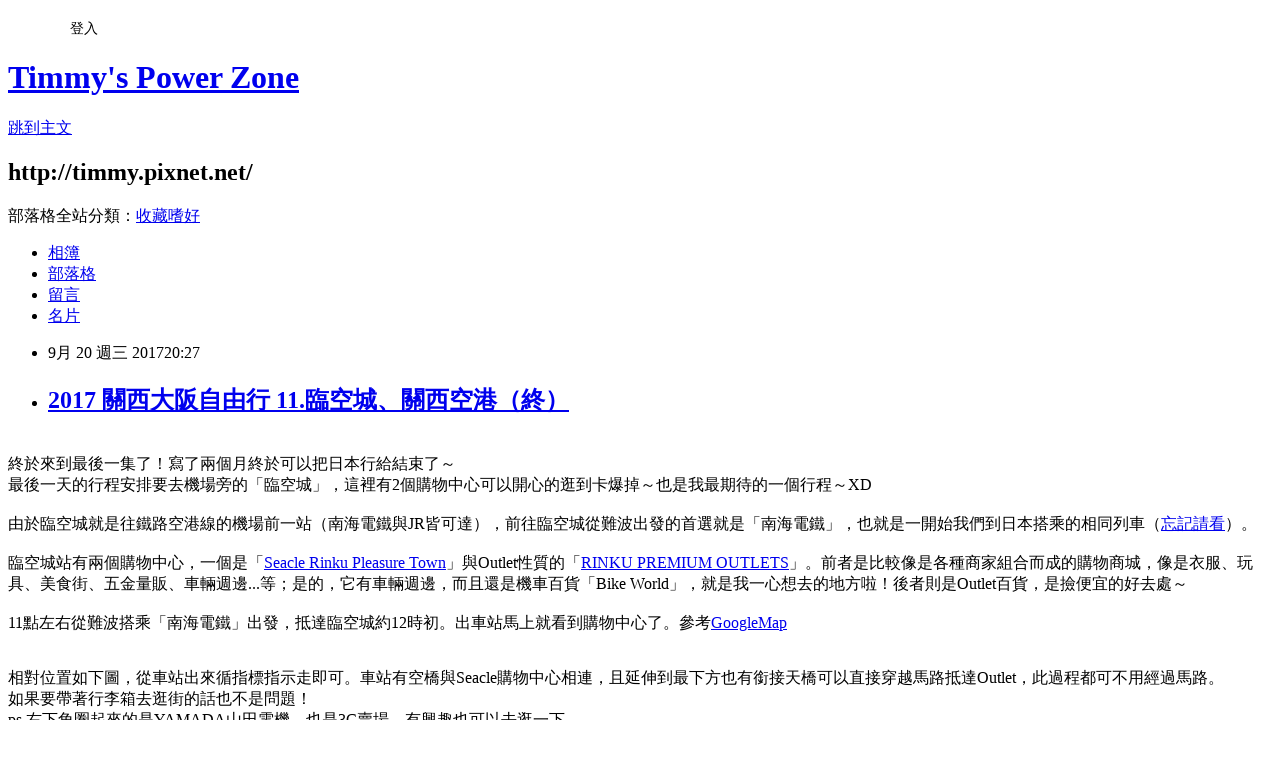

--- FILE ---
content_type: text/html; charset=utf-8
request_url: https://timmy.pixnet.net/blog/posts/45325875
body_size: 61395
content:
<!DOCTYPE html><html lang="zh-TW"><head><meta charSet="utf-8"/><meta name="viewport" content="width=device-width, initial-scale=1"/><link rel="stylesheet" href="https://static.1px.tw/blog-next/_next/static/chunks/b1e52b495cc0137c.css" data-precedence="next"/><link rel="stylesheet" href="/fix.css?v=202601190720" type="text/css" data-precedence="medium"/><link rel="stylesheet" href="https://s3.1px.tw/blog/theme/choc/iframe-popup.css?v=202601190720" type="text/css" data-precedence="medium"/><link rel="stylesheet" href="https://s3.1px.tw/blog/theme/choc/plugins.min.css?v=202601190720" type="text/css" data-precedence="medium"/><link rel="stylesheet" href="https://s3.1px.tw/blog/theme/choc/openid-comment.css?v=202601190720" type="text/css" data-precedence="medium"/><link rel="stylesheet" href="https://s3.1px.tw/blog/theme/choc/style.min.css?v=202601190720" type="text/css" data-precedence="medium"/><link rel="stylesheet" href="https://s3.1px.tw/blog/theme/choc/main.min.css?v=202601190720" type="text/css" data-precedence="medium"/><link rel="stylesheet" href="https://pimg.1px.tw/timmy/assets/timmy.css?v=202601190720" type="text/css" data-precedence="medium"/><link rel="stylesheet" href="https://s3.1px.tw/blog/theme/choc/author-info.css?v=202601190720" type="text/css" data-precedence="medium"/><link rel="stylesheet" href="https://s3.1px.tw/blog/theme/choc/idlePop.min.css?v=202601190720" type="text/css" data-precedence="medium"/><link rel="preload" as="script" fetchPriority="low" href="https://static.1px.tw/blog-next/_next/static/chunks/94688e2baa9fea03.js"/><script src="https://static.1px.tw/blog-next/_next/static/chunks/41eaa5427c45ebcc.js" async=""></script><script src="https://static.1px.tw/blog-next/_next/static/chunks/e2c6231760bc85bd.js" async=""></script><script src="https://static.1px.tw/blog-next/_next/static/chunks/94bde6376cf279be.js" async=""></script><script src="https://static.1px.tw/blog-next/_next/static/chunks/426b9d9d938a9eb4.js" async=""></script><script src="https://static.1px.tw/blog-next/_next/static/chunks/turbopack-5021d21b4b170dda.js" async=""></script><script src="https://static.1px.tw/blog-next/_next/static/chunks/ff1a16fafef87110.js" async=""></script><script src="https://static.1px.tw/blog-next/_next/static/chunks/e308b2b9ce476a3e.js" async=""></script><script src="https://static.1px.tw/blog-next/_next/static/chunks/2bf79572a40338b7.js" async=""></script><script src="https://static.1px.tw/blog-next/_next/static/chunks/d3c6eed28c1dd8e2.js" async=""></script><script src="https://static.1px.tw/blog-next/_next/static/chunks/d4d39cfc2a072218.js" async=""></script><script src="https://static.1px.tw/blog-next/_next/static/chunks/6a5d72c05b9cd4ba.js" async=""></script><script src="https://static.1px.tw/blog-next/_next/static/chunks/8af6103cf1375f47.js" async=""></script><script src="https://static.1px.tw/blog-next/_next/static/chunks/60d08651d643cedc.js" async=""></script><script src="https://static.1px.tw/blog-next/_next/static/chunks/0ae21416dac1fa83.js" async=""></script><script src="https://static.1px.tw/blog-next/_next/static/chunks/6d1100e43ad18157.js" async=""></script><script src="https://static.1px.tw/blog-next/_next/static/chunks/87eeaf7a3b9005e8.js" async=""></script><script src="https://static.1px.tw/blog-next/_next/static/chunks/ed01c75076819ebd.js" async=""></script><script src="https://static.1px.tw/blog-next/_next/static/chunks/a4df8fc19a9a82e6.js" async=""></script><link rel="preload" href="https://pagead2.googlesyndication.com/pagead/js/adsbygoogle.js?client=ca-pub-2975318447282279" as="script" crossorigin=""/><title>2017 關西大阪自由行 11.臨空城、關西空港（終）</title><meta name="description" content="終於來到最後一集了！寫了兩個月終於可以把日本行給結束了～最後一天的行程安排要去機場旁的「臨空城」，這裡有2個購物中心可以開心的逛到卡爆掉～也是我最期待的一個行程～XD由於臨空城就是往鐵路空港線的機場前一站（南海電鐵與JR皆可達），前往臨空城從難波出發的首選就是「南海電鐵」，也就是一開始我們到日本搭乘的相同列車（忘記請看）。臨空城站有兩個購物中心，一個是「Seacle Rinku Pleasure Town」與Outlet性質的「RINKU PREMIUM OUTLETS」。前者是比較像是各種商家組合而成的購物商城，像是衣服、玩具、美食街、五金量販、車輛週邊...等；是的，它有車輛週邊，而且還是機車百貨「Bike World」，就是我一心想去的地方啦！後者則是Outlet百貨，是撿便宜的好去處～11點左右從難波搭乘「南海電鐵」出發，抵達臨空城約12時初。出車站馬上就看到購物中心了。參考GoogleMap"/><meta name="author" content="Timmy&#x27;s Power Zone"/><meta name="google-adsense-platform-account" content="pub-2647689032095179"/><meta name="google-adsense-account" content="pub-2975318447282279"/><meta name="fb:app_id" content="101730233200171"/><link rel="canonical" href="https://timmy.pixnet.net/blog/posts/45325875"/><meta property="og:title" content="2017 關西大阪自由行 11.臨空城、關西空港（終）"/><meta property="og:description" content="終於來到最後一集了！寫了兩個月終於可以把日本行給結束了～最後一天的行程安排要去機場旁的「臨空城」，這裡有2個購物中心可以開心的逛到卡爆掉～也是我最期待的一個行程～XD由於臨空城就是往鐵路空港線的機場前一站（南海電鐵與JR皆可達），前往臨空城從難波出發的首選就是「南海電鐵」，也就是一開始我們到日本搭乘的相同列車（忘記請看）。臨空城站有兩個購物中心，一個是「Seacle Rinku Pleasure Town」與Outlet性質的「RINKU PREMIUM OUTLETS」。前者是比較像是各種商家組合而成的購物商城，像是衣服、玩具、美食街、五金量販、車輛週邊...等；是的，它有車輛週邊，而且還是機車百貨「Bike World」，就是我一心想去的地方啦！後者則是Outlet百貨，是撿便宜的好去處～11點左右從難波搭乘「南海電鐵」出發，抵達臨空城約12時初。出車站馬上就看到購物中心了。參考GoogleMap"/><meta property="og:url" content="https://timmy.pixnet.net/blog/posts/45325875"/><meta property="og:image" content="https://2.bp.blogspot.com/-AGZEJ03i3ec/WbFcNOO8ZiI/AAAAAAAAdEs/CH1-kVWqOvsf4QUs5zPRqnwvBb0trpkHQCKgBGAs/s640/Cover.jpg"/><meta property="og:type" content="article"/><meta name="twitter:card" content="summary_large_image"/><meta name="twitter:title" content="2017 關西大阪自由行 11.臨空城、關西空港（終）"/><meta name="twitter:description" content="終於來到最後一集了！寫了兩個月終於可以把日本行給結束了～最後一天的行程安排要去機場旁的「臨空城」，這裡有2個購物中心可以開心的逛到卡爆掉～也是我最期待的一個行程～XD由於臨空城就是往鐵路空港線的機場前一站（南海電鐵與JR皆可達），前往臨空城從難波出發的首選就是「南海電鐵」，也就是一開始我們到日本搭乘的相同列車（忘記請看）。臨空城站有兩個購物中心，一個是「Seacle Rinku Pleasure Town」與Outlet性質的「RINKU PREMIUM OUTLETS」。前者是比較像是各種商家組合而成的購物商城，像是衣服、玩具、美食街、五金量販、車輛週邊...等；是的，它有車輛週邊，而且還是機車百貨「Bike World」，就是我一心想去的地方啦！後者則是Outlet百貨，是撿便宜的好去處～11點左右從難波搭乘「南海電鐵」出發，抵達臨空城約12時初。出車站馬上就看到購物中心了。參考GoogleMap"/><meta name="twitter:image" content="https://2.bp.blogspot.com/-AGZEJ03i3ec/WbFcNOO8ZiI/AAAAAAAAdEs/CH1-kVWqOvsf4QUs5zPRqnwvBb0trpkHQCKgBGAs/s640/Cover.jpg"/><link rel="icon" href="/favicon.ico?favicon.a62c60e0.ico" sizes="32x32" type="image/x-icon"/><script src="https://static.1px.tw/blog-next/_next/static/chunks/a6dad97d9634a72d.js" noModule=""></script></head><body><!--$--><!--/$--><!--$?--><template id="B:0"></template><!--/$--><script>requestAnimationFrame(function(){$RT=performance.now()});</script><script src="https://static.1px.tw/blog-next/_next/static/chunks/94688e2baa9fea03.js" id="_R_" async=""></script><div hidden id="S:0"><script id="pixnet-vars">
        window.PIXNET = {
          post_id: "45325875",
          name: "timmy",
          user_id: 0,
          blog_id: "80168",
          display_ads: true,
          ad_options: {"chictrip":false}
        };
      </script><script type="text/javascript" src="https://code.jquery.com/jquery-latest.min.js"></script><script id="json-ld-article-script" type="application/ld+json">{"@context":"https:\u002F\u002Fschema.org","@type":"BlogPosting","isAccessibleForFree":true,"mainEntityOfPage":{"@type":"WebPage","@id":"https:\u002F\u002Ftimmy.pixnet.net\u002Fblog\u002Fposts\u002F45325875"},"headline":"2017 關西大阪自由行 11.臨空城、關西空港（終）","description":"\u003Cimg alt=\"\" border=\"0\" src=\"https:\u002F\u002F2.bp.blogspot.com\u002F-AGZEJ03i3ec\u002FWbFcNOO8ZiI\u002FAAAAAAAAdEs\u002FCH1-kVWqOvsf4QUs5zPRqnwvBb0trpkHQCKgBGAs\u002Fs640\u002FCover.jpg\" title=\"\"\u003E\u003Cbr \u002F\u003E\u003Cbr\u003E\u003C!--more--\u003E\u003Cbr\u003E終於來到最後一集了！寫了兩個月終於可以把日本行給結束了～\u003Cbr\u003E最後一天的行程安排要去機場旁的「臨空城」，這裡有2個購物中心可以開心的逛到卡爆掉～也是我最期待的一個行程～XD\u003Cbr\u003E由於臨空城就是往鐵路空港線的機場前一站（南海電鐵與JR皆可達），前往臨空城從難波出發的首選就是「南海電鐵」，也就是一開始我們到日本搭乘的相同列車（忘記請看）。\u003Cbr\u003E臨空城站有兩個購物中心，一個是「Seacle Rinku Pleasure Town」與Outlet性質的「RINKU PREMIUM OUTLETS」。前者是比較像是各種商家組合而成的購物商城，像是衣服、玩具、美食街、五金量販、車輛週邊...等；是的，它有車輛週邊，而且還是機車百貨「Bike World」，就是我一心想去的地方啦！後者則是Outlet百貨，是撿便宜的好去處～\u003Cbr\u003E11點左右從難波搭乘「南海電鐵」出發，抵達臨空城約12時初。出車站馬上就看到購物中心了。參考GoogleMap","articleBody":"\u003Cdiv class=\"separator\" style=\"clear: both; text-align: center;\"\u003E\u003Ca href=\"https:\u002F\u002F2.bp.blogspot.com\u002F-AGZEJ03i3ec\u002FWbFcNOO8ZiI\u002FAAAAAAAAdEs\u002FCH1-kVWqOvsf4QUs5zPRqnwvBb0trpkHQCKgBGAs\u002Fs1600\u002FCover.jpg\" target=\"NEW\"\u003E\u003Cimg alt=\"\" border=\"0\" src=\"https:\u002F\u002F2.bp.blogspot.com\u002F-AGZEJ03i3ec\u002FWbFcNOO8ZiI\u002FAAAAAAAAdEs\u002FCH1-kVWqOvsf4QUs5zPRqnwvBb0trpkHQCKgBGAs\u002Fs640\u002FCover.jpg\" title=\"\"\u003E\u003C\u002Fa\u003E\u003C\u002Fdiv\u003E\n\u003C!--more--\u003E\n\n\u003Cp\u003E\u003Cbr\u003E\n終於來到最後一集了！寫了兩個月終於可以把日本行給結束了～\u003Cbr\u003E\n最後一天的行程安排要去機場旁的「臨空城」，這裡有2個購物中心可以開心的逛到卡爆掉～也是我最期待的一個行程～XD\u003Cbr\u003E\n\u003Cbr\u003E\n由於臨空城就是往鐵路空港線的機場前一站（南海電鐵與JR皆可達），前往臨空城從難波出發的首選就是「南海電鐵」，也就是一開始我們到日本搭乘的相同列車（\u003Ca href=\"http:\u002F\u002Ftimmy.pixnet.net\u002Fblog\u002Fpost\u002F45183726-2017-%E9%97%9C%E8%A5%BF%E5%A4%A7%E9%98%AA%E8%87%AA%E7%94%B1%E8%A1%8C-1.%E5%87%BA%E7%99%BC%E7%AF%87%E3%80%81%E9%9B%A3%E6%B3%A2%E3%80%81%E5%8D%83%E6%97%A5%E5%89%8D\" target=\"_blank\"\u003E忘記請看\u003C\u002Fa\u003E）。\u003Cbr\u003E\n\u003Cbr\u003E\n臨空城站有兩個購物中心，一個是「\u003Ca href=\"http:\u002F\u002Fwww.seacle.jp\u002F\" target=\"_blank\"\u003ESeacle Rinku Pleasure Town\u003C\u002Fa\u003E」與Outlet性質的「\u003Ca href=\"http:\u002F\u002Fwww.premiumoutlets.co.jp\u002Fcht\u002Frinku\u002F\"\u003ERINKU PREMIUM OUTLETS\u003C\u002Fa\u003E」。前者是比較像是各種商家組合而成的購物商城，像是衣服、玩具、美食街、五金量販、車輛週邊...等；是的，它有車輛週邊，而且還是機車百貨「Bike World」，就是我一心想去的地方啦！後者則是Outlet百貨，是撿便宜的好去處～\u003Cbr\u003E\n\u003Cbr\u003E\n11點左右從難波搭乘「南海電鐵」出發，抵達臨空城約12時初。出車站馬上就看到購物中心了。參考\u003Ca href=\"https:\u002F\u002Fwww.google.com.tw\u002Fmaps\u002Fdir\u002F%E5%A4%A7%E9%98%AA%E9%9B%A3%E6%B3%A2%E8%BB%8A%E7%AB%99+1+Chome-9+Nanba,+Ch%C5%AB%C5%8D-ku,+%C5%8Csaka-shi,+%C5%8Csaka-fu+542-0076%E6%97%A5%E6%9C%AC\u002F''\u002F@34.5152407,135.3554948,11.5z\u002Fdata=!4m14!4m13!1m5!1m1!1s0x6000e71336f37515:0x5e5e33a312c32752!2m2!1d135.5003607!2d34.6670718!1m5!1m1!1s0x0:0xd05f26e53f1fa8f9!2m2!1d135.297678!2d34.409139!3e3\" target=\"_blank\"\u003EGoogleMap\u003C\u002Fa\u003E\u003C\u002Fp\u003E\n\n\u003Cdiv class=\"separator\" style=\"clear: both; text-align: center;\"\u003E\u003Ciframe allowfullscreen=\"\" frameborder=\"0\" height=\"450\" src=\"https:\u002F\u002Fwww.google.com\u002Fmaps\u002Fembed?pb=!1m27!1m12!1m3!1d148775.83361595852!2d135.35549479605749!3d34.51524070946267!2m3!1f0!2f0!3f0!3m2!1i1024!2i768!4f13.1!4m12!3e3!4m5!1s0x6000e71336f37515%3A0x5e5e33a312c32752!2z5aSn6Ziq6Zuj5rOi6LuK56uZIDEgQ2hvbWUtOSBOYW5iYSwgQ2jFq8WNLWt1LCDFjHNha2Etc2hpLCDFjHNha2EtZnUgNTQyLTAwNzbml6XmnKw!3m2!1d34.667071799999995!2d135.5003607!4m4!1s0x0%3A0xd05f26e53f1fa8f9!3m2!1d34.409138999999996!2d135.297678!5e0!3m2!1szh-TW!2stw!4v1505400482636\" style=\"border: 0;\" width=\"640\"\u003E\u003C\u002Fiframe\u003E\u003C\u002Fdiv\u003E\n\n\u003Cp\u003E\u003Cbr\u003E\n相對位置如下圖，從車站出來循指標指示走即可。車站有空橋與Seacle購物中心相連，且延伸到最下方也有銜接天橋可以直接穿越馬路抵達Outlet，此過程都可不用經過馬路。\u003Cbr\u003E\n如果要帶著行李箱去逛街的話也不是問題！\u003Cbr\u003E\nps.右下角圈起來的是YAMADA山田電機，也是3C賣場，有興趣也可以去逛一下\u003C\u002Fp\u003E\n\n\u003Cdiv class=\"separator\" style=\"clear: both; text-align: center;\"\u003E\u003Ca href=\"https:\u002F\u002F3.bp.blogspot.com\u002F-2I2NiZcqHKA\u002FWbqWNZPlcOI\u002FAAAAAAAAdGw\u002FVxZpQB3f6XcHo0Qsj0GGFumhmh5y8FvAACKgBGAs\u002Fs1600\u002Fsnap0380.png\" target=\"NEW\"\u003E\u003Cimg alt=\"\" border=\"0\" src=\"https:\u002F\u002F3.bp.blogspot.com\u002F-2I2NiZcqHKA\u002FWbqWNZPlcOI\u002FAAAAAAAAdGw\u002FVxZpQB3f6XcHo0Qsj0GGFumhmh5y8FvAACKgBGAs\u002Fs640\u002Fsnap0380.png\" title=\"\"\u003E\u003C\u002Fa\u003E\u003C\u002Fdiv\u003E\n\n\u003Cp\u003E\u003Cbr\u003E\n出車站票口右手邊可以看到「IZUMISANO （泉佐野）旅遊服務中心」，這裡可以寄放行李喔！沒記錯的話是￥500日幣一個。比起投幣式的行李箱置物櫃還便宜哩！不過要寄放要早，因為我們中午到沒多久就客滿了，無法再多收行李～\u003C\u002Fp\u003E\n\n\u003Cdiv class=\"separator\" style=\"clear: both; text-align: center;\"\u003E\u003Ca href=\"https:\u002F\u002F4.bp.blogspot.com\u002F-V8w8z26kX0Y\u002FWbFcNA1EkgI\u002FAAAAAAAAdEs\u002FP6J27HcSkFAVDNjUBxrO1OPIWWyWT0bRACKgBGAs\u002Fs1600\u002FIMG_20170620_152620.jpg\" target=\"NEW\"\u003E\u003Cimg alt=\"\" border=\"0\" src=\"https:\u002F\u002F4.bp.blogspot.com\u002F-V8w8z26kX0Y\u002FWbFcNA1EkgI\u002FAAAAAAAAdEs\u002FP6J27HcSkFAVDNjUBxrO1OPIWWyWT0bRACKgBGAs\u002Fs640\u002FIMG_20170620_152620.jpg\" title=\"\"\u003E\u003C\u002Fa\u003E\u003C\u002Fdiv\u003E\n\n\u003Cp\u003E\u003Cbr\u003E\n走出車站即可看到前方的SEACLE購物中心，醒目的摩天輪是地標之一！\u003C\u002Fp\u003E\n\n\u003Cdiv class=\"separator\" style=\"clear: both; text-align: center;\"\u003E\u003Ca href=\"https:\u002F\u002F3.bp.blogspot.com\u002F-zU7V6ORMUko\u002FWbFcNKt8wNI\u002FAAAAAAAAdEs\u002FyFk7bbf71t4Gjc60LUPT5dWPD_cHF-bEQCKgBGAs\u002Fs1600\u002FIMG_20170620_115937.jpg\" target=\"NEW\"\u003E\u003Cimg alt=\"\" border=\"0\" src=\"https:\u002F\u002F3.bp.blogspot.com\u002F-zU7V6ORMUko\u002FWbFcNKt8wNI\u002FAAAAAAAAdEs\u002FyFk7bbf71t4Gjc60LUPT5dWPD_cHF-bEQCKgBGAs\u002Fs640\u002FIMG_20170620_115937.jpg\" title=\"\"\u003E\u003C\u002Fa\u003E\u003C\u002Fdiv\u003E\n\n\u003Cp\u003E\u003Cbr\u003E\nSEACLE購物中心的建築外觀很像大型水管，就購物中心而言是蠻「有趣」的\u003C\u002Fp\u003E\n\n\u003Cdiv class=\"separator\" style=\"clear: both; text-align: center;\"\u003E\u003Ca href=\"https:\u002F\u002F4.bp.blogspot.com\u002F-qaa6gF_OxX4\u002FWbFcNERuIbI\u002FAAAAAAAAdEs\u002F1doEJ7PRNCwcqV9lZ55IlWSnnWBcmx4ewCKgBGAs\u002Fs1600\u002FIMG_20170620_123823.jpg\" target=\"NEW\"\u003E\u003Cimg alt=\"\" border=\"0\" src=\"https:\u002F\u002F4.bp.blogspot.com\u002F-qaa6gF_OxX4\u002FWbFcNERuIbI\u002FAAAAAAAAdEs\u002F1doEJ7PRNCwcqV9lZ55IlWSnnWBcmx4ewCKgBGAs\u002Fs640\u002FIMG_20170620_123823.jpg\" title=\"\"\u003E\u003C\u002Fa\u003E\u003C\u002Fdiv\u003E\n\n\u003Cp\u003E\u003Cbr\u003E\nSEACLE對面是「YAMADA山田電機」，也是日本蠻大型的3C賣場；由於我在Bic Camera沒有買到我想找的耳機，所以就跑來看看有沒有我想買的。\u003Cbr\u003E\n不過很可惜，YAMADA的規模跟Bic Camera難波店完全沒得比@@，所以我大概繞了一下就離開了\u003C\u002Fp\u003E\n\n\u003Cdiv class=\"separator\" style=\"clear: both; text-align: center;\"\u003E\u003Ca href=\"https:\u002F\u002F2.bp.blogspot.com\u002F-3yZhCYoSKjE\u002FWbFcNJSnkeI\u002FAAAAAAAAdEs\u002FkP-Hlfk_xnozGtxYBFS3vCeQ5WHIRlq_gCKgBGAs\u002Fs1600\u002FIMG_20170620_123749.jpg\" target=\"NEW\"\u003E\u003Cimg alt=\"\" border=\"0\" src=\"https:\u002F\u002F2.bp.blogspot.com\u002F-3yZhCYoSKjE\u002FWbFcNJSnkeI\u002FAAAAAAAAdEs\u002FkP-Hlfk_xnozGtxYBFS3vCeQ5WHIRlq_gCKgBGAs\u002Fs640\u002FIMG_20170620_123749.jpg\" title=\"\"\u003E\u003C\u002Fa\u003E\u003C\u002Fdiv\u003E\n\n\u003Cp\u003E\u003Cbr\u003E\nYAMADA樓下看到麵包超人扭蛋，繼續失心瘋～\u003C\u002Fp\u003E\n\n\u003Cdiv class=\"separator\" style=\"clear: both; text-align: center;\"\u003E\u003Ca href=\"https:\u002F\u002F3.bp.blogspot.com\u002F-sHoWCpTDY_4\u002FWbFcNBFM1DI\u002FAAAAAAAAdEs\u002FFSTmqPkOjrcp26Rks-w6JheLJ7q5H6h1QCKgBGAs\u002Fs1600\u002FIMG_20170620_151049.jpg\" target=\"NEW\"\u003E\u003Cimg alt=\"\" border=\"0\" src=\"https:\u002F\u002F3.bp.blogspot.com\u002F-sHoWCpTDY_4\u002FWbFcNBFM1DI\u002FAAAAAAAAdEs\u002FFSTmqPkOjrcp26Rks-w6JheLJ7q5H6h1QCKgBGAs\u002Fs640\u002FIMG_20170620_151049.jpg\" title=\"\"\u003E\u003C\u002Fa\u003E\u003C\u002Fdiv\u003E\n\n\u003Cp\u003E\u003Cbr\u003E\n這款麵包超人扭蛋是過去4天都沒有看過的，當下感覺就是挖到寶啦！\u003C\u002Fp\u003E\n\n\u003Cdiv class=\"separator\" style=\"clear: both; text-align: center;\"\u003E\u003Ca href=\"https:\u002F\u002F3.bp.blogspot.com\u002F-XRpkS5-CIIE\u002FWbFcNGE65OI\u002FAAAAAAAAdEs\u002FvR8jUSowZ6AO2Cn7ydrEw4AOVcficAX-gCKgBGAs\u002Fs1600\u002FIMG_20170620_125313.jpg\" target=\"NEW\"\u003E\u003Cimg alt=\"\" border=\"0\" src=\"https:\u002F\u002F3.bp.blogspot.com\u002F-XRpkS5-CIIE\u002FWbFcNGE65OI\u002FAAAAAAAAdEs\u002FvR8jUSowZ6AO2Cn7ydrEw4AOVcficAX-gCKgBGAs\u002Fs480\u002FIMG_20170620_125313.jpg\" title=\"\"\u003E\u003C\u002Fa\u003E \u003Ca href=\"https:\u002F\u002F3.bp.blogspot.com\u002F-k0mo1pe8MJ8\u002FWbFcNB4HFTI\u002FAAAAAAAAdEs\u002FzkbMQsj7rQ0-xqDDVf9kxEV-JlP-mtoAACKgBGAs\u002Fs1600\u002FIMG_20170620_125544.jpg\" target=\"NEW\"\u003E\u003Cimg alt=\"\" border=\"0\" src=\"https:\u002F\u002F3.bp.blogspot.com\u002F-k0mo1pe8MJ8\u002FWbFcNB4HFTI\u002FAAAAAAAAdEs\u002FzkbMQsj7rQ0-xqDDVf9kxEV-JlP-mtoAACKgBGAs\u002Fs480\u002FIMG_20170620_125544.jpg\" title=\"\"\u003E\u003C\u002Fa\u003E\u003C\u002Fdiv\u003E\n\n\u003Cp\u003E\u003Cbr\u003E\n很Q的麵包超人號，一共扭到兩隻\u003C\u002Fp\u003E\n\n\u003Cdiv class=\"separator\" style=\"clear: both; text-align: center;\"\u003E\u003Ca href=\"https:\u002F\u002F4.bp.blogspot.com\u002F-4HZ4TpJyVaA\u002FWbFcNHNmiiI\u002FAAAAAAAAdEs\u002F8rtzvRs8bWgpRB-xyLKaoZL2gVJZwXACQCKgBGAs\u002Fs1600\u002FIMG_20170620_125512.jpg\" target=\"NEW\"\u003E\u003Cimg alt=\"\" border=\"0\" src=\"https:\u002F\u002F4.bp.blogspot.com\u002F-4HZ4TpJyVaA\u002FWbFcNHNmiiI\u002FAAAAAAAAdEs\u002F8rtzvRs8bWgpRB-xyLKaoZL2gVJZwXACQCKgBGAs\u002Fs640\u002FIMG_20170620_125512.jpg\" title=\"\"\u003E\u003C\u002Fa\u003E\u003C\u002Fdiv\u003E\n\n\u003Cp\u003E\u003Cbr\u003E\n接近中午，天色比較慘白些，在網路上看到這個摩天輪的照片，無論日夜都很漂亮\u003C\u002Fp\u003E\n\n\u003Cdiv class=\"separator\" style=\"clear: both; text-align: center;\"\u003E\u003Ca href=\"https:\u002F\u002F2.bp.blogspot.com\u002F-99cJFyzS_1U\u002FWbFcNP-z8YI\u002FAAAAAAAAdEs\u002FiZoRnIRpow4jfeVpRLlf0SwhcNf8BLFAwCKgBGAs\u002Fs1600\u002F100_2586.JPG\" target=\"NEW\"\u003E\u003Cimg alt=\"\" border=\"0\" src=\"https:\u002F\u002F2.bp.blogspot.com\u002F-99cJFyzS_1U\u002FWbFcNP-z8YI\u002FAAAAAAAAdEs\u002FiZoRnIRpow4jfeVpRLlf0SwhcNf8BLFAwCKgBGAs\u002Fs640\u002F100_2586.JPG\" title=\"\"\u003E\u003C\u002Fa\u003E\u003C\u002Fdiv\u003E\n\n\u003Cdiv class=\"separator\" style=\"clear: both; text-align: center;\"\u003E\u003Ca href=\"https:\u002F\u002F2.bp.blogspot.com\u002F-3-_5abUGdLM\u002FWbFcNISoXyI\u002FAAAAAAAAdEs\u002FhQlp--J1J4E8udhsv5UDg-XstT__-whPQCKgBGAs\u002Fs1600\u002FIMG_20170620_121646.jpg\" target=\"NEW\"\u003E\u003Cimg alt=\"\" border=\"0\" src=\"https:\u002F\u002F2.bp.blogspot.com\u002F-3-_5abUGdLM\u002FWbFcNISoXyI\u002FAAAAAAAAdEs\u002FhQlp--J1J4E8udhsv5UDg-XstT__-whPQCKgBGAs\u002Fs640\u002FIMG_20170620_121646.jpg\" title=\"\"\u003E\u003C\u002Fa\u003E\u003C\u002Fdiv\u003E\n\n\u003Cp\u003E\u003Cbr\u003E\n在日本吃麥當勞有點貴，不過趕著要把時間留著逛街，速戰速決～\u003Cbr\u003E\n這款鮮蝦堡台灣沒有，蠻好吃的，套餐共￥680（可以刷卡），可樂比台灣的小杯很多。\u003C\u002Fp\u003E\n\n\u003Cdiv class=\"separator\" style=\"clear: both; text-align: center;\"\u003E\u003Ca href=\"https:\u002F\u002F3.bp.blogspot.com\u002F-GlhWFf0EaDU\u002FWbFcNGfFxHI\u002FAAAAAAAAdEs\u002FikCv5M_VHtI5BTujRxpiUxqaRtIoE23NgCKgBGAs\u002Fs1600\u002FIMG_20170620_131216.jpg\" target=\"NEW\"\u003E\u003Cimg alt=\"\" border=\"0\" src=\"https:\u002F\u002F3.bp.blogspot.com\u002F-GlhWFf0EaDU\u002FWbFcNGfFxHI\u002FAAAAAAAAdEs\u002FikCv5M_VHtI5BTujRxpiUxqaRtIoE23NgCKgBGAs\u002Fs640\u002FIMG_20170620_131216.jpg\" title=\"\"\u003E\u003C\u002Fa\u003E\u003C\u002Fdiv\u003E\n\n\u003Cp\u003E\u003Cbr\u003E\n用完餐，直奔我要朝聖的「\u003Ca href=\"https:\u002F\u002Ftwitter.com\u002FBikeWorld_Rinku?lang=zh-tw\" target=\"_blank\"\u003EBike World\u003C\u002Fa\u003E」啦~\u003Cbr\u003E\n目標是要購買「馬克杯」、「\u003Ca href=\"http:\u002F\u002Ftimmy.pixnet.net\u002Fblog\u002Fpost\u002F45140028\" target=\"_blank\"\u003E腰包\u003C\u002Fa\u003E」、「\u003Ca href=\"http:\u002F\u002Ftimmy.pixnet.net\u002Fblog\u002Fpost\u002F45145257\" target=\"_blank\"\u003E雨衣\u003C\u002Fa\u003E」、「車靴」、「\u003Ca href=\"http:\u002F\u002Ftimmy.pixnet.net\u002Fblog\u002Fpost\u002F45139290\" target=\"_blank\"\u003E手套\u003C\u002Fa\u003E」....\u003Cbr\u003E\n基於店內禁止拍照，我就沒有辦法分享裡面到底有多少東西了，販售物品蠻多的，可以逛上很久（不過比起來規模比台灣的NAPS小了些）。我去的時候都沒有半個客人，只有2~3個店員，猜想這地方應該假日人氣比較旺。部品部份，安全帽看起來比較齊全，手套我想買的幾乎都沒有貨了，最後是挖到了出清品。雨衣、腰包則很順利入手。車靴剛好沒尺寸，殘念～\u003C\u002Fp\u003E\n\n\u003Cdiv class=\"separator\" style=\"clear: both; text-align: center;\"\u003E\u003Ca href=\"https:\u002F\u002F2.bp.blogspot.com\u002F-iwXi3LZ0bko\u002FWbFcNOkxd-I\u002FAAAAAAAAdEs\u002FD8jzcaX6LRI52pekDaYfU-oQBoJOrtQ_QCKgBGAs\u002Fs1600\u002FIMG_20170620_133338.jpg\" target=\"NEW\"\u003E\u003Cimg alt=\"\" border=\"0\" src=\"https:\u002F\u002F2.bp.blogspot.com\u002F-iwXi3LZ0bko\u002FWbFcNOkxd-I\u002FAAAAAAAAdEs\u002FD8jzcaX6LRI52pekDaYfU-oQBoJOrtQ_QCKgBGAs\u002Fs640\u002FIMG_20170620_133338.jpg\" title=\"\"\u003E\u003C\u002Fa\u003E\u003C\u002Fdiv\u003E\n\n\u003Cp\u003E\u003Cbr\u003E\n隔壁是PIT維修中心\u003C\u002Fp\u003E\n\n\u003Cdiv class=\"separator\" style=\"clear: both; text-align: center;\"\u003E\u003Ca href=\"https:\u002F\u002F4.bp.blogspot.com\u002F-M8H9Q1yQ53Q\u002FWbFcNG5cizI\u002FAAAAAAAAdEs\u002FhA7MmFqf4s0EDnpsx6LqQD7OjA2ERFFfACKgBGAs\u002Fs1600\u002FIMG_20170620_133329.jpg\" target=\"NEW\"\u003E\u003Cimg alt=\"\" border=\"0\" src=\"https:\u002F\u002F4.bp.blogspot.com\u002F-M8H9Q1yQ53Q\u002FWbFcNG5cizI\u002FAAAAAAAAdEs\u002FhA7MmFqf4s0EDnpsx6LqQD7OjA2ERFFfACKgBGAs\u002Fs640\u002FIMG_20170620_133329.jpg\" title=\"\"\u003E\u003C\u002Fa\u003E\u003C\u002Fdiv\u003E\n\n\u003Cp\u003E\u003Cbr\u003E\n結帳灑錢中，總共噴了兩萬二千多日幣～結帳的是個正妹\u003Cbr\u003E\n敗家敗完心裡爽過頭了，請小孩幫我拿袋子，正在收錢包護照當下，就手滑了...\u003C\u002Fp\u003E\n\n\u003Cdiv class=\"separator\" style=\"clear: both; text-align: center;\"\u003E\u003Ca href=\"https:\u002F\u002F1.bp.blogspot.com\u002F-C6GRrd1I-90\u002FWbFcNDHwBNI\u002FAAAAAAAAdEs\u002FGDC-43LfoqwKpIlXBGaEZrTM4p3X2-fMwCKgBGAs\u002Fs1600\u002FIMG_20170620_142236.jpg\" target=\"NEW\"\u003E\u003Cimg alt=\"\" border=\"0\" src=\"https:\u002F\u002F1.bp.blogspot.com\u002F-C6GRrd1I-90\u002FWbFcNDHwBNI\u002FAAAAAAAAdEs\u002FGDC-43LfoqwKpIlXBGaEZrTM4p3X2-fMwCKgBGAs\u002Fs480\u002FIMG_20170620_142236.jpg\" title=\"\"\u003E\u003C\u002Fa\u003E \u003Ca href=\"https:\u002F\u002F2.bp.blogspot.com\u002F-Z0d39j-vpbU\u002FWbFcNKH0T8I\u002FAAAAAAAAdEs\u002FGvdnXuMZPmwQZJk2Zfv1tixxeCptsZA3wCKgBGAs\u002Fs1600\u002FIMG_20170620_142556.jpg\" target=\"NEW\"\u003E\u003Cimg alt=\"\" border=\"0\" src=\"https:\u002F\u002F2.bp.blogspot.com\u002F-Z0d39j-vpbU\u002FWbFcNKH0T8I\u002FAAAAAAAAdEs\u002FGvdnXuMZPmwQZJk2Zfv1tixxeCptsZA3wCKgBGAs\u002Fs480\u002FIMG_20170620_142556.jpg\" title=\"\"\u003E\u003C\u002Fa\u003E\u003C\u002Fdiv\u003E\n\n\u003Cp\u003E\u003Cbr\u003E\n剛買的杯子，走出店門口就摔破了....我臉的顏色瞬間跟杯子內的顏色一樣...這還是代購的阿lol\u003C\u002Fp\u003E\n\n\u003Cdiv class=\"separator\" style=\"clear: both; text-align: center;\"\u003E\u003Ca href=\"https:\u002F\u002F4.bp.blogspot.com\u002F-Vp5F0i1UuiI\u002FWbFcNHQcprI\u002FAAAAAAAAdEs\u002Fg14CzGatDSYXflJWpPIYAvBkeLiRMUCxgCKgBGAs\u002Fs1600\u002FIMG_20170620_143022.jpg\" target=\"NEW\"\u003E\u003Cimg alt=\"\" border=\"0\" src=\"https:\u002F\u002F4.bp.blogspot.com\u002F-Vp5F0i1UuiI\u002FWbFcNHQcprI\u002FAAAAAAAAdEs\u002Fg14CzGatDSYXflJWpPIYAvBkeLiRMUCxgCKgBGAs\u002Fs640\u002FIMG_20170620_143022.jpg\" title=\"\"\u003E\u003C\u002Fa\u003E\u003C\u002Fdiv\u003E\n\n\u003Cp\u003E\u003Cbr\u003E\n雖然打破了杯子心有不甘，但還是得依照約定履行帶小孩去玩的承諾（不然小孩哪可能乖乖跟你去逛部品賣場？）\u003Cbr\u003E\nSeacle一樓的\u003Ca href=\"http:\u002F\u002Fwww.namco.co.jp\u002Fgame_center\u002Floc\u002Frinku\u002F\" target=\"_blank\"\u003ENAMCO遊樂場\u003C\u002Fa\u003E出乎意料的有多樣麵包超人的遊戲機，這下樂翻小孩了，每樣都給他玩過一次\u003C\u002Fp\u003E\n\n\u003Cdiv class=\"separator\" style=\"clear: both; text-align: center;\"\u003E\u003Ca href=\"https:\u002F\u002F4.bp.blogspot.com\u002F-AkiJczH4lZQ\u002FWbFcNIU8IfI\u002FAAAAAAAAdEs\u002FBbQpmbjMM9oN8f9UAE6pp0lZdpGAl-TegCKgBGAs\u002Fs1600\u002FIMG_20170620_130343.jpg\" target=\"NEW\"\u003E\u003Cimg alt=\"\" border=\"0\" src=\"https:\u002F\u002F4.bp.blogspot.com\u002F-AkiJczH4lZQ\u002FWbFcNIU8IfI\u002FAAAAAAAAdEs\u002FBbQpmbjMM9oN8f9UAE6pp0lZdpGAl-TegCKgBGAs\u002Fs640\u002FIMG_20170620_130343.jpg\" title=\"\"\u003E\u003C\u002Fa\u003E\u003C\u002Fdiv\u003E\n\n\u003Cdiv\u003E\u003Cbr\u003E\n不同於台灣的遊戲機出票卡，這幾台麵包超人遊戲機玩完後都會出卡片，還不錯～\u003C\u002Fdiv\u003E\n\n\u003Cp\u003E&nbsp;\u003C\u002Fp\u003E\n\n\u003Cdiv class=\"separator\" style=\"clear: both; text-align: center;\"\u003E\u003Ca href=\"https:\u002F\u002F2.bp.blogspot.com\u002F-kkblS32QdLk\u002FWbFcNHiL5-I\u002FAAAAAAAAdEs\u002FOACwwr1lGoAcoHECNw1tSuXstUPBRymKgCKgBGAs\u002Fs1600\u002F100_2592.JPG\" target=\"NEW\"\u003E\u003Cimg alt=\"\" border=\"0\" src=\"https:\u002F\u002F2.bp.blogspot.com\u002F-kkblS32QdLk\u002FWbFcNHiL5-I\u002FAAAAAAAAdEs\u002FOACwwr1lGoAcoHECNw1tSuXstUPBRymKgCKgBGAs\u002Fs640\u002F100_2592.JPG\" title=\"\"\u003E\u003C\u002Fa\u003E\u003C\u002Fdiv\u003E\n\n\u003Cp\u003E\u003Cbr\u003E\n麵包超人遊戲機，這台蠻有趣的，有機會去Seacle的遊戲場可以去玩一下\u003C\u002Fp\u003E\n\n\u003Cdiv class=\"separator\" style=\"clear: both; text-align: center;\"\u003E\u003Ciframe allowfullscreen=\"\" class=\"YOUTUBE-iframe-video\" data-thumbnail-src=\"https:\u002F\u002Fi.ytimg.com\u002Fvi\u002FHJ5dt38vAcY\u002F0.jpg\" frameborder=\"0\" height=\"506\" src=\"https:\u002F\u002Fwww.youtube.com\u002Fembed\u002FHJ5dt38vAcY?feature=player_embedded\" width=\"640\"\u003E\u003C\u002Fiframe\u003E\u003C\u002Fdiv\u003E\n\n\u003Cp\u003E\u003Cbr\u003E\nNamco除了遊戲機外，其他的遊戲機台有許多麵包超人週邊\u003C\u002Fp\u003E\n\n\u003Cdiv class=\"separator\" style=\"clear: both; text-align: center;\"\u003E\u003Ca href=\"https:\u002F\u002F2.bp.blogspot.com\u002F-OWCvT52UaM4\u002FWbFcNLGuSQI\u002FAAAAAAAAdEs\u002FG9yhjEH0DVQl65o4suxrKVmu4ewjsLKwgCKgBGAs\u002Fs1600\u002F100_2601.JPG\" target=\"NEW\"\u003E\u003Cimg alt=\"\" border=\"0\" src=\"https:\u002F\u002F2.bp.blogspot.com\u002F-OWCvT52UaM4\u002FWbFcNLGuSQI\u002FAAAAAAAAdEs\u002FG9yhjEH0DVQl65o4suxrKVmu4ewjsLKwgCKgBGAs\u002Fs640\u002F100_2601.JPG\" title=\"\"\u003E\u003C\u002Fa\u003E\u003C\u002Fdiv\u003E\n\n\u003Cp\u003E\u003Cbr\u003E\n滿櫃的麵包超人，太療癒了\u003C\u002Fp\u003E\n\n\u003Cdiv class=\"separator\" style=\"clear: both; text-align: center;\"\u003E\u003Ca href=\"https:\u002F\u002F4.bp.blogspot.com\u002F-AwFdgVDDIoM\u002FWbFcNEDmJsI\u002FAAAAAAAAdEs\u002FzLeEh-lKrkY03ub8qtt_iz_nKLG9qYr-QCKgBGAs\u002Fs1600\u002F100_2602.JPG\" target=\"NEW\"\u003E\u003Cimg alt=\"\" border=\"0\" src=\"https:\u002F\u002F4.bp.blogspot.com\u002F-AwFdgVDDIoM\u002FWbFcNEDmJsI\u002FAAAAAAAAdEs\u002FzLeEh-lKrkY03ub8qtt_iz_nKLG9qYr-QCKgBGAs\u002Fs640\u002F100_2602.JPG\" title=\"\"\u003E\u003C\u002Fa\u003E\u003C\u002Fdiv\u003E\n\n\u003Cdiv class=\"separator\" style=\"clear: both; text-align: center;\"\u003E\u003Ca href=\"https:\u002F\u002F4.bp.blogspot.com\u002F-LbgI2aCxdsQ\u002FWbFcNA7yw7I\u002FAAAAAAAAdEs\u002F2I8LdXYoEXYSib6uQZEG1PGU8BV2CaAiACKgBGAs\u002Fs1600\u002F100_2604.JPG\" target=\"NEW\"\u003E\u003Cimg alt=\"\" border=\"0\" src=\"https:\u002F\u002F4.bp.blogspot.com\u002F-LbgI2aCxdsQ\u002FWbFcNA7yw7I\u002FAAAAAAAAdEs\u002F2I8LdXYoEXYSib6uQZEG1PGU8BV2CaAiACKgBGAs\u002Fs640\u002F100_2604.JPG\" title=\"\"\u003E\u003C\u002Fa\u003E\u003C\u002Fdiv\u003E\n\n\u003Cp\u003E\u003Cbr\u003E\n大約15:00，準備離開臨空城前往關西機場\u003Cbr\u003E\n臨空城月台一邊是JR一邊是南海電鐵，車站有兩種系統的售票機都可以買，但是不要搭錯車就是\u003C\u002Fp\u003E\n\n\u003Cdiv class=\"separator\" style=\"clear: both; text-align: center;\"\u003E\u003Ca href=\"https:\u002F\u002F1.bp.blogspot.com\u002F-NBGSXIk_JN4\u002FWbFcNPrk6-I\u002FAAAAAAAAdEs\u002FXLW1yww7bXA0MtjqefWUL3b-pLkjf2lagCKgBGAs\u002Fs1600\u002FIMG_20170620_153902.jpg\" target=\"NEW\"\u003E\u003Cimg alt=\"\" border=\"0\" src=\"https:\u002F\u002F1.bp.blogspot.com\u002F-NBGSXIk_JN4\u002FWbFcNPrk6-I\u002FAAAAAAAAdEs\u002FXLW1yww7bXA0MtjqefWUL3b-pLkjf2lagCKgBGAs\u002Fs640\u002FIMG_20170620_153902.jpg\" title=\"\"\u003E\u003C\u002Fa\u003E\u003C\u002Fdiv\u003E\n\n\u003Cp\u003E\u003Cbr\u003E\n結果JR的先來...我們買的是南海的...可惡\u003C\u002Fp\u003E\n\n\u003Cdiv class=\"separator\" style=\"clear: both; text-align: center;\"\u003E\u003Ca href=\"https:\u002F\u002F3.bp.blogspot.com\u002F-ThaXBbyvczo\u002FWbFcNDYO1MI\u002FAAAAAAAAdEs\u002FNO70RcY-iw41GB0YjdPtRFSviYNJQLEEgCKgBGAs\u002Fs1600\u002FIMG_20170620_154058.jpg\" target=\"NEW\"\u003E\u003Cimg alt=\"\" border=\"0\" src=\"https:\u002F\u002F3.bp.blogspot.com\u002F-ThaXBbyvczo\u002FWbFcNDYO1MI\u002FAAAAAAAAdEs\u002FNO70RcY-iw41GB0YjdPtRFSviYNJQLEEgCKgBGAs\u002Fs640\u002FIMG_20170620_154058.jpg\" title=\"\"\u003E\u003C\u002Fa\u003E\u003C\u002Fdiv\u003E\n\n\u003Cp\u003E\u003Cbr\u003E\n終於到機場啦~排隊登機中，回程總是比較刺激，很害怕行李超重\u003C\u002Fp\u003E\n\n\u003Cdiv class=\"separator\" style=\"clear: both; text-align: center;\"\u003E\u003Ca href=\"https:\u002F\u002F3.bp.blogspot.com\u002F-p_iy7cjZ5nM\u002FWbFcND4BraI\u002FAAAAAAAAdEs\u002Ft13iFDxA30ICLjr_BTA-YcSVAvV8Od4HgCKgBGAs\u002Fs1600\u002FIMG_20170620_161859.jpg\" target=\"NEW\"\u003E\u003Cimg alt=\"\" border=\"0\" src=\"https:\u002F\u002F3.bp.blogspot.com\u002F-p_iy7cjZ5nM\u002FWbFcND4BraI\u002FAAAAAAAAdEs\u002Ft13iFDxA30ICLjr_BTA-YcSVAvV8Od4HgCKgBGAs\u002Fs640\u002FIMG_20170620_161859.jpg\" title=\"\"\u003E\u003C\u002Fa\u003E\u003C\u002Fdiv\u003E\n\n\u003Cp\u003E\u003Cbr\u003E\n登機口是在機場末端，需要搭乘接駁電車。\u003C\u002Fp\u003E\n\n\u003Cdiv class=\"separator\" style=\"clear: both; text-align: center;\"\u003E\u003Ca href=\"https:\u002F\u002F3.bp.blogspot.com\u002F-sRRe6VgSjmY\u002FWbFcNPJ5yiI\u002FAAAAAAAAdEs\u002Fe9xjqF3NBUwuAi_irOcCF1-o8CKn9wvqACKgBGAs\u002Fs1600\u002FIMG_20170620_164638.jpg\" target=\"NEW\"\u003E\u003Cimg alt=\"\" border=\"0\" src=\"https:\u002F\u002F3.bp.blogspot.com\u002F-sRRe6VgSjmY\u002FWbFcNPJ5yiI\u002FAAAAAAAAdEs\u002Fe9xjqF3NBUwuAi_irOcCF1-o8CKn9wvqACKgBGAs\u002Fs640\u002FIMG_20170620_164638.jpg\" title=\"\"\u003E\u003C\u002Fa\u003E\u003C\u002Fdiv\u003E\n\n\u003Cdiv\u003E\u003Cbr\u003E\n搭上接駁電車前往登機口所在的航廈中\u003C\u002Fdiv\u003E\n\n\u003Cp\u003E&nbsp;\u003C\u002Fp\u003E\n\n\u003Cdiv\u003E\n\u003Cdiv class=\"separator\" style=\"clear: both; text-align: center;\"\u003E\u003Ca href=\"https:\u002F\u002F3.bp.blogspot.com\u002F-hyJJ68q3-ss\u002FWbFcNGvBK6I\u002FAAAAAAAAdEs\u002FVj3UagpDF9oxzAePKq9tKe4F8bQghtEJACKgBGAs\u002Fs1600\u002FIMG_20170620_164710.jpg\" target=\"NEW\"\u003E\u003Cimg alt=\"\" border=\"0\" src=\"https:\u002F\u002F3.bp.blogspot.com\u002F-hyJJ68q3-ss\u002FWbFcNGvBK6I\u002FAAAAAAAAdEs\u002FVj3UagpDF9oxzAePKq9tKe4F8bQghtEJACKgBGAs\u002Fs640\u002FIMG_20170620_164710.jpg\" title=\"\"\u003E\u003C\u002Fa\u003E\u003C\u002Fdiv\u003E\n\u003C\u002Fdiv\u003E\n\n\u003Cp\u003E&nbsp;\u003C\u002Fp\u003E\n\n\u003Cdiv\u003E&nbsp;\u003C\u002Fdiv\u003E\n\n\u003Cp\u003E電車上的景色，日本機場也是井然有序\u003C\u002Fp\u003E\n\n\u003Cdiv class=\"separator\" style=\"clear: both; text-align: center;\"\u003E\u003Ca href=\"https:\u002F\u002F4.bp.blogspot.com\u002F-5wyoJJB-Wr0\u002FWbFcNHg8PhI\u002FAAAAAAAAdEs\u002Fqdih6FqlQNEwtLsdMjuj0bNJB4TxVFv-wCKgBGAs\u002Fs1600\u002FIMG_20170620_164846.jpg\" target=\"NEW\"\u003E\u003Cimg alt=\"\" border=\"0\" src=\"https:\u002F\u002F4.bp.blogspot.com\u002F-5wyoJJB-Wr0\u002FWbFcNHg8PhI\u002FAAAAAAAAdEs\u002Fqdih6FqlQNEwtLsdMjuj0bNJB4TxVFv-wCKgBGAs\u002Fs640\u002FIMG_20170620_164846.jpg\" title=\"\"\u003E\u003C\u002Fa\u003E\u003C\u002Fdiv\u003E\n\n\u003Cdiv class=\"separator\" style=\"clear: both; text-align: center;\"\u003E\u003Ca href=\"https:\u002F\u002F3.bp.blogspot.com\u002F-nzvo5E4TUWw\u002FWbFcNFFdA2I\u002FAAAAAAAAdEs\u002FeKsKIMMOMS0InoOY6yBX4rO4fQKG0APvwCKgBGAs\u002Fs1600\u002FIMG_20170620_164856.jpg\" target=\"NEW\"\u003E\u003Cimg alt=\"\" border=\"0\" src=\"https:\u002F\u002F3.bp.blogspot.com\u002F-nzvo5E4TUWw\u002FWbFcNFFdA2I\u002FAAAAAAAAdEs\u002FeKsKIMMOMS0InoOY6yBX4rO4fQKG0APvwCKgBGAs\u002Fs640\u002FIMG_20170620_164856.jpg\" title=\"\"\u003E\u003C\u002Fa\u003E\u003C\u002Fdiv\u003E\n\n\u003Cp\u003E\u003Cbr\u003E\n看到我們的虎航班機啦~!\u003C\u002Fp\u003E\n\n\u003Cdiv class=\"separator\" style=\"clear: both; text-align: center;\"\u003E\u003Ca href=\"https:\u002F\u002F2.bp.blogspot.com\u002F-kUib9UQXlsg\u002FWbFcNGWx0mI\u002FAAAAAAAAdEs\u002FFn3cszDoTlca09UK3NK_aBS2qFA0S1cVQCKgBGAs\u002Fs1600\u002FIMG_20170620_172116.jpg\" target=\"NEW\"\u003E\u003Cimg alt=\"\" border=\"0\" src=\"https:\u002F\u002F2.bp.blogspot.com\u002F-kUib9UQXlsg\u002FWbFcNGWx0mI\u002FAAAAAAAAdEs\u002FFn3cszDoTlca09UK3NK_aBS2qFA0S1cVQCKgBGAs\u002Fs640\u002FIMG_20170620_172116.jpg\" title=\"\"\u003E\u003C\u002Fa\u003E\u003C\u002Fdiv\u003E\n\n\u003Cp\u003E\u003Cbr\u003E\n玩了五天，終於要回家啦~~~\u003C\u002Fp\u003E\n\n\u003Cdiv class=\"separator\" style=\"clear: both; text-align: center;\"\u003E\u003Ca href=\"https:\u002F\u002F3.bp.blogspot.com\u002F-8Fey900w3hk\u002FWbFcNB9XRmI\u002FAAAAAAAAdEs\u002FVJHb3NX-pIc5yYdeuIRljPRxUeq2rox1ACKgBGAs\u002Fs1600\u002FIMG_20170620_193700.jpg\" target=\"NEW\"\u003E\u003Cimg alt=\"\" border=\"0\" src=\"https:\u002F\u002F3.bp.blogspot.com\u002F-8Fey900w3hk\u002FWbFcNB9XRmI\u002FAAAAAAAAdEs\u002FVJHb3NX-pIc5yYdeuIRljPRxUeq2rox1ACKgBGAs\u002Fs640\u002FIMG_20170620_193700.jpg\" title=\"\"\u003E\u003C\u002Fa\u003E\u003C\u002Fdiv\u003E\n\n\u003Cp\u003E\u003Cbr\u003E\n這個時段的班機剛好可以觀賞夕陽，到台灣還有夜景可看\u003C\u002Fp\u003E\n\n\u003Cdiv class=\"separator\" style=\"clear: both; text-align: center;\"\u003E\u003Ca href=\"https:\u002F\u002F4.bp.blogspot.com\u002F-QwVUYtcighc\u002FWbFcNOfFCmI\u002FAAAAAAAAdEs\u002Fepk6HJaCwd8ZdO6QiHL9jG_Ro1GIP8_sQCKgBGAs\u002Fs1600\u002FIMG_20170620_192833.jpg\" target=\"NEW\"\u003E\u003Cimg alt=\"\" border=\"0\" src=\"https:\u002F\u002F4.bp.blogspot.com\u002F-QwVUYtcighc\u002FWbFcNOfFCmI\u002FAAAAAAAAdEs\u002Fepk6HJaCwd8ZdO6QiHL9jG_Ro1GIP8_sQCKgBGAs\u002Fs480\u002FIMG_20170620_192833.jpg\" title=\"\"\u003E\u003C\u002Fa\u003E \u003Ca href=\"https:\u002F\u002F1.bp.blogspot.com\u002F-LD8YIBeyfgs\u002FWbFcNBjr5zI\u002FAAAAAAAAdEs\u002FY6egj6WcHAsDdi5zgSLZElhPdn7RrdrEACKgBGAs\u002Fs1600\u002FIMG_20170620_193720.jpg\" target=\"NEW\"\u003E\u003Cimg alt=\"\" border=\"0\" src=\"https:\u002F\u002F1.bp.blogspot.com\u002F-LD8YIBeyfgs\u002FWbFcNBjr5zI\u002FAAAAAAAAdEs\u002FY6egj6WcHAsDdi5zgSLZElhPdn7RrdrEACKgBGAs\u002Fs480\u002FIMG_20170620_193720.jpg\" title=\"\"\u003E\u003C\u002Fa\u003E\u003C\u002Fdiv\u003E\n\n\u003Cp\u003E\u003Cbr\u003E\n小孩已經睡翻，帶小孩們出國真的是很累的一件事情，不過小孩玩的開心也OK啦\u003C\u002Fp\u003E\n\n\u003Cdiv class=\"separator\" style=\"clear: both; text-align: center;\"\u003E\u003Ca href=\"https:\u002F\u002F1.bp.blogspot.com\u002F-x-F5DzIVT9U\u002FWbFcNMLlIZI\u002FAAAAAAAAdEs\u002FJtaZr0rNPFYWyN9_nBPwI7hZmasqcFm5ACKgBGAs\u002Fs1600\u002FIMG_20170620_184601.jpg\" target=\"NEW\"\u003E\u003Cimg alt=\"\" border=\"0\" src=\"https:\u002F\u002F1.bp.blogspot.com\u002F-x-F5DzIVT9U\u002FWbFcNMLlIZI\u002FAAAAAAAAdEs\u002FJtaZr0rNPFYWyN9_nBPwI7hZmasqcFm5ACKgBGAs\u002Fs640\u002FIMG_20170620_184601.jpg\" title=\"\"\u003E\u003C\u002Fa\u003E\u003C\u002Fdiv\u003E\n\n\u003Cp\u003E\u003Cbr\u003E\n到台灣囉~~\u003C\u002Fp\u003E\n\n\u003Cdiv class=\"separator\" style=\"clear: both; text-align: center;\"\u003E\u003Ca href=\"https:\u002F\u002F3.bp.blogspot.com\u002F-SIHee218xr4\u002FWbFcNJbny-I\u002FAAAAAAAAdEs\u002FIi3waXDjsa4nUyh-HKS0zILyaXY4pK2fACKgBGAs\u002Fs1600\u002FIMG_20170620_210114.jpg\" target=\"NEW\"\u003E\u003Cimg alt=\"\" border=\"0\" src=\"https:\u002F\u002F3.bp.blogspot.com\u002F-SIHee218xr4\u002FWbFcNJbny-I\u002FAAAAAAAAdEs\u002FIi3waXDjsa4nUyh-HKS0zILyaXY4pK2fACKgBGAs\u002Fs640\u002FIMG_20170620_210114.jpg\" title=\"\"\u003E\u003C\u002Fa\u003E\u003C\u002Fdiv\u003E\n\n\u003Cdiv\u003E\u003Cbr\u003E\n出了海關第一件事情就是分\u003Cs\u003E贓\u003C\u002Fs\u003E配戰利品啦，足足分了20分鐘\u003C\u002Fdiv\u003E\n\n\u003Cp\u003E&nbsp;\u003C\u002Fp\u003E\n\n\u003Cdiv class=\"separator\" style=\"clear: both; text-align: center;\"\u003E\u003Ca href=\"https:\u002F\u002F1.bp.blogspot.com\u002F-ssxj3Mq4_TU\u002FWbFcNKhMopI\u002FAAAAAAAAdEs\u002FjqQF-Eee2lg33qAssGWt9CQ-QiY4cKZLQCKgBGAs\u002Fs1600\u002FIMG_20170620_204836.jpg\" target=\"NEW\"\u003E\u003Cimg alt=\"\" border=\"0\" src=\"https:\u002F\u002F1.bp.blogspot.com\u002F-ssxj3Mq4_TU\u002FWbFcNKhMopI\u002FAAAAAAAAdEs\u002FjqQF-Eee2lg33qAssGWt9CQ-QiY4cKZLQCKgBGAs\u002Fs640\u002FIMG_20170620_204836.jpg\" title=\"\"\u003E\u003C\u002Fa\u003E\u003C\u002Fdiv\u003E\n\n\u003Cp\u003E\u003Cbr\u003E\n小孩從第一天就一直想要拆封的麵包超人終於可以拆了，開心得很\u003C\u002Fp\u003E\n\n\u003Cdiv class=\"separator\" style=\"clear: both; text-align: center;\"\u003E\u003Ca href=\"https:\u002F\u002F4.bp.blogspot.com\u002F-Oisp3gMU-uE\u002FWbFcNMKzXjI\u002FAAAAAAAAdEs\u002FYLwWbAB_KVECKDMrZnHHhlIMx2Pb6V5CQCKgBGAs\u002Fs1600\u002FIMG_20170620_204903.jpg\" target=\"NEW\"\u003E\u003Cimg alt=\"\" border=\"0\" src=\"https:\u002F\u002F4.bp.blogspot.com\u002F-Oisp3gMU-uE\u002FWbFcNMKzXjI\u002FAAAAAAAAdEs\u002FYLwWbAB_KVECKDMrZnHHhlIMx2Pb6V5CQCKgBGAs\u002Fs640\u002FIMG_20170620_204903.jpg\" title=\"\"\u003E\u003C\u002Fa\u003E\u003C\u002Fdiv\u003E\n\n\u003Cp\u003E\u003Cbr\u003E\n我的3C行李箱，光是電器就塞滿了一大半\u003C\u002Fp\u003E\n\n\u003Cdiv class=\"separator\" style=\"clear: both; text-align: center;\"\u003E\u003Ca href=\"https:\u002F\u002F4.bp.blogspot.com\u002F-2xhbyXpAyMI\u002FWbFcNKnJluI\u002FAAAAAAAAdEs\u002F24H5oFiCjKA32j5ku0vMjRxeuObEBhYGQCKgBGAs\u002Fs1600\u002FIMG_20170620_234449.jpg\" target=\"NEW\"\u003E\u003Cimg alt=\"\" border=\"0\" src=\"https:\u002F\u002F4.bp.blogspot.com\u002F-2xhbyXpAyMI\u002FWbFcNKnJluI\u002FAAAAAAAAdEs\u002F24H5oFiCjKA32j5ku0vMjRxeuObEBhYGQCKgBGAs\u002Fs640\u002FIMG_20170620_234449.jpg\" title=\"\"\u003E\u003C\u002Fa\u003E\u003C\u002Fdiv\u003E\n\n\u003Cp\u003E\u003Cbr\u003E\n不能放過的BikeWorld和神戶Kawasaki World戰利品！\u003C\u002Fp\u003E\n\n\u003Cdiv class=\"separator\" style=\"clear: both; text-align: center;\"\u003E\u003Ca href=\"https:\u002F\u002F1.bp.blogspot.com\u002F-DPB6NqnjnPM\u002FWbFcNNxG1oI\u002FAAAAAAAAdEs\u002FP9UQCvYzX-ksm2ZKp7UOVowfa9RFJ4gVQCKgBGAs\u002Fs1600\u002FIMG_20170620_235439.jpg\" target=\"NEW\"\u003E\u003Cimg alt=\"\" border=\"0\" src=\"https:\u002F\u002F1.bp.blogspot.com\u002F-DPB6NqnjnPM\u002FWbFcNNxG1oI\u002FAAAAAAAAdEs\u002FP9UQCvYzX-ksm2ZKp7UOVowfa9RFJ4gVQCKgBGAs\u002Fs640\u002FIMG_20170620_235439.jpg\" title=\"\"\u003E\u003C\u002Fa\u003E\u003C\u002Fdiv\u003E\n\n\u003Cdiv\u003E&nbsp;\u003C\u002Fdiv\u003E\n\n\u003Cp\u003E最後是....#$%^&amp;*)\u003C\u002Fp\u003E\n\n\u003Cdiv class=\"separator\" style=\"clear: both; text-align: center;\"\u003E\u003Ca href=\"https:\u002F\u002F1.bp.blogspot.com\u002F-ao6W9EnPBps\u002FWbFcNBxbYtI\u002FAAAAAAAAdEs\u002F4o5xzftmZvsK8TEHj6UCa1ouvYPB1wdjwCKgBGAs\u002Fs1600\u002FIMG_20170620_235418.jpg\" target=\"NEW\"\u003E\u003Cimg alt=\"\" border=\"0\" src=\"https:\u002F\u002F1.bp.blogspot.com\u002F-ao6W9EnPBps\u002FWbFcNBxbYtI\u002FAAAAAAAAdEs\u002F4o5xzftmZvsK8TEHj6UCa1ouvYPB1wdjwCKgBGAs\u002Fs640\u002FIMG_20170620_235418.jpg\" title=\"\"\u003E\u003C\u002Fa\u003E\u003C\u002Fdiv\u003E\n\n\u003Cp\u003E\u003Cbr\u003E\n總共11集的關西自由行連載完畢啦~下回有機會再來分享其他旅程！\u003C\u002Fp\u003E\n","image":["https:\u002F\u002F2.bp.blogspot.com\u002F-AGZEJ03i3ec\u002FWbFcNOO8ZiI\u002FAAAAAAAAdEs\u002FCH1-kVWqOvsf4QUs5zPRqnwvBb0trpkHQCKgBGAs\u002Fs640\u002FCover.jpg"],"author":{"@type":"Person","name":"Timmy's Power Zone","url":"https:\u002F\u002Fwww.pixnet.net\u002Fpcard\u002Ftimmy"},"publisher":{"@type":"Organization","name":"Timmy's Power Zone","logo":{"@type":"ImageObject","url":"https:\u002F\u002Fs3.1px.tw\u002Fblog\u002Fcommon\u002Favatar\u002Fblog_cover_light.jpg"}},"datePublished":"2017-09-20T12:27:28.000Z","dateModified":"","keywords":[],"articleSection":"玩樂"}</script><template id="P:1"></template><template id="P:2"></template><template id="P:3"></template><section aria-label="Notifications alt+T" tabindex="-1" aria-live="polite" aria-relevant="additions text" aria-atomic="false"></section></div><script>(self.__next_f=self.__next_f||[]).push([0])</script><script>self.__next_f.push([1,"1:\"$Sreact.fragment\"\n3:I[39756,[\"https://static.1px.tw/blog-next/_next/static/chunks/ff1a16fafef87110.js\",\"https://static.1px.tw/blog-next/_next/static/chunks/e308b2b9ce476a3e.js\"],\"default\"]\n4:I[53536,[\"https://static.1px.tw/blog-next/_next/static/chunks/ff1a16fafef87110.js\",\"https://static.1px.tw/blog-next/_next/static/chunks/e308b2b9ce476a3e.js\"],\"default\"]\n6:I[97367,[\"https://static.1px.tw/blog-next/_next/static/chunks/ff1a16fafef87110.js\",\"https://static.1px.tw/blog-next/_next/static/chunks/e308b2b9ce476a3e.js\"],\"OutletBoundary\"]\n8:I[97367,[\"https://static.1px.tw/blog-next/_next/static/chunks/ff1a16fafef87110.js\",\"https://static.1px.tw/blog-next/_next/static/chunks/e308b2b9ce476a3e.js\"],\"ViewportBoundary\"]\na:I[97367,[\"https://static.1px.tw/blog-next/_next/static/chunks/ff1a16fafef87110.js\",\"https://static.1px.tw/blog-next/_next/static/chunks/e308b2b9ce476a3e.js\"],\"MetadataBoundary\"]\nc:I[63491,[\"https://static.1px.tw/blog-next/_next/static/chunks/2bf79572a40338b7.js\",\"https://static.1px.tw/blog-next/_next/static/chunks/d3c6eed28c1dd8e2.js\"],\"default\"]\n:HL[\"https://static.1px.tw/blog-next/_next/static/chunks/b1e52b495cc0137c.css\",\"style\"]\n"])</script><script>self.__next_f.push([1,"0:{\"P\":null,\"b\":\"jLMCWaFgMfR_swzrVDvgI\",\"c\":[\"\",\"blog\",\"posts\",\"45325875\"],\"q\":\"\",\"i\":false,\"f\":[[[\"\",{\"children\":[\"blog\",{\"children\":[\"posts\",{\"children\":[[\"id\",\"45325875\",\"d\"],{\"children\":[\"__PAGE__\",{}]}]}]}]},\"$undefined\",\"$undefined\",true],[[\"$\",\"$1\",\"c\",{\"children\":[[[\"$\",\"script\",\"script-0\",{\"src\":\"https://static.1px.tw/blog-next/_next/static/chunks/d4d39cfc2a072218.js\",\"async\":true,\"nonce\":\"$undefined\"}],[\"$\",\"script\",\"script-1\",{\"src\":\"https://static.1px.tw/blog-next/_next/static/chunks/6a5d72c05b9cd4ba.js\",\"async\":true,\"nonce\":\"$undefined\"}],[\"$\",\"script\",\"script-2\",{\"src\":\"https://static.1px.tw/blog-next/_next/static/chunks/8af6103cf1375f47.js\",\"async\":true,\"nonce\":\"$undefined\"}]],\"$L2\"]}],{\"children\":[[\"$\",\"$1\",\"c\",{\"children\":[null,[\"$\",\"$L3\",null,{\"parallelRouterKey\":\"children\",\"error\":\"$undefined\",\"errorStyles\":\"$undefined\",\"errorScripts\":\"$undefined\",\"template\":[\"$\",\"$L4\",null,{}],\"templateStyles\":\"$undefined\",\"templateScripts\":\"$undefined\",\"notFound\":\"$undefined\",\"forbidden\":\"$undefined\",\"unauthorized\":\"$undefined\"}]]}],{\"children\":[[\"$\",\"$1\",\"c\",{\"children\":[null,[\"$\",\"$L3\",null,{\"parallelRouterKey\":\"children\",\"error\":\"$undefined\",\"errorStyles\":\"$undefined\",\"errorScripts\":\"$undefined\",\"template\":[\"$\",\"$L4\",null,{}],\"templateStyles\":\"$undefined\",\"templateScripts\":\"$undefined\",\"notFound\":\"$undefined\",\"forbidden\":\"$undefined\",\"unauthorized\":\"$undefined\"}]]}],{\"children\":[[\"$\",\"$1\",\"c\",{\"children\":[null,[\"$\",\"$L3\",null,{\"parallelRouterKey\":\"children\",\"error\":\"$undefined\",\"errorStyles\":\"$undefined\",\"errorScripts\":\"$undefined\",\"template\":[\"$\",\"$L4\",null,{}],\"templateStyles\":\"$undefined\",\"templateScripts\":\"$undefined\",\"notFound\":\"$undefined\",\"forbidden\":\"$undefined\",\"unauthorized\":\"$undefined\"}]]}],{\"children\":[[\"$\",\"$1\",\"c\",{\"children\":[\"$L5\",[[\"$\",\"link\",\"0\",{\"rel\":\"stylesheet\",\"href\":\"https://static.1px.tw/blog-next/_next/static/chunks/b1e52b495cc0137c.css\",\"precedence\":\"next\",\"crossOrigin\":\"$undefined\",\"nonce\":\"$undefined\"}],[\"$\",\"script\",\"script-0\",{\"src\":\"https://static.1px.tw/blog-next/_next/static/chunks/0ae21416dac1fa83.js\",\"async\":true,\"nonce\":\"$undefined\"}],[\"$\",\"script\",\"script-1\",{\"src\":\"https://static.1px.tw/blog-next/_next/static/chunks/6d1100e43ad18157.js\",\"async\":true,\"nonce\":\"$undefined\"}],[\"$\",\"script\",\"script-2\",{\"src\":\"https://static.1px.tw/blog-next/_next/static/chunks/87eeaf7a3b9005e8.js\",\"async\":true,\"nonce\":\"$undefined\"}],[\"$\",\"script\",\"script-3\",{\"src\":\"https://static.1px.tw/blog-next/_next/static/chunks/ed01c75076819ebd.js\",\"async\":true,\"nonce\":\"$undefined\"}],[\"$\",\"script\",\"script-4\",{\"src\":\"https://static.1px.tw/blog-next/_next/static/chunks/a4df8fc19a9a82e6.js\",\"async\":true,\"nonce\":\"$undefined\"}]],[\"$\",\"$L6\",null,{\"children\":\"$@7\"}]]}],{},null,false,false]},null,false,false]},null,false,false]},null,false,false]},null,false,false],[\"$\",\"$1\",\"h\",{\"children\":[null,[\"$\",\"$L8\",null,{\"children\":\"$@9\"}],[\"$\",\"$La\",null,{\"children\":\"$@b\"}],null]}],false]],\"m\":\"$undefined\",\"G\":[\"$c\",[]],\"S\":false}\n"])</script><script>self.__next_f.push([1,"9:[[\"$\",\"meta\",\"0\",{\"charSet\":\"utf-8\"}],[\"$\",\"meta\",\"1\",{\"name\":\"viewport\",\"content\":\"width=device-width, initial-scale=1\"}]]\n"])</script><script>self.__next_f.push([1,"d:I[79520,[\"https://static.1px.tw/blog-next/_next/static/chunks/d4d39cfc2a072218.js\",\"https://static.1px.tw/blog-next/_next/static/chunks/6a5d72c05b9cd4ba.js\",\"https://static.1px.tw/blog-next/_next/static/chunks/8af6103cf1375f47.js\"],\"\"]\n10:I[2352,[\"https://static.1px.tw/blog-next/_next/static/chunks/d4d39cfc2a072218.js\",\"https://static.1px.tw/blog-next/_next/static/chunks/6a5d72c05b9cd4ba.js\",\"https://static.1px.tw/blog-next/_next/static/chunks/8af6103cf1375f47.js\"],\"AdultWarningModal\"]\n11:I[69182,[\"https://static.1px.tw/blog-next/_next/static/chunks/d4d39cfc2a072218.js\",\"https://static.1px.tw/blog-next/_next/static/chunks/6a5d72c05b9cd4ba.js\",\"https://static.1px.tw/blog-next/_next/static/chunks/8af6103cf1375f47.js\"],\"HydrationComplete\"]\n12:I[12985,[\"https://static.1px.tw/blog-next/_next/static/chunks/d4d39cfc2a072218.js\",\"https://static.1px.tw/blog-next/_next/static/chunks/6a5d72c05b9cd4ba.js\",\"https://static.1px.tw/blog-next/_next/static/chunks/8af6103cf1375f47.js\"],\"NuqsAdapter\"]\n13:I[82782,[\"https://static.1px.tw/blog-next/_next/static/chunks/d4d39cfc2a072218.js\",\"https://static.1px.tw/blog-next/_next/static/chunks/6a5d72c05b9cd4ba.js\",\"https://static.1px.tw/blog-next/_next/static/chunks/8af6103cf1375f47.js\"],\"RefineContext\"]\n14:I[29306,[\"https://static.1px.tw/blog-next/_next/static/chunks/d4d39cfc2a072218.js\",\"https://static.1px.tw/blog-next/_next/static/chunks/6a5d72c05b9cd4ba.js\",\"https://static.1px.tw/blog-next/_next/static/chunks/8af6103cf1375f47.js\",\"https://static.1px.tw/blog-next/_next/static/chunks/60d08651d643cedc.js\",\"https://static.1px.tw/blog-next/_next/static/chunks/d3c6eed28c1dd8e2.js\"],\"default\"]\n2:[\"$\",\"html\",null,{\"lang\":\"zh-TW\",\"children\":[[\"$\",\"$Ld\",null,{\"id\":\"google-tag-manager\",\"strategy\":\"afterInteractive\",\"children\":\"\\n(function(w,d,s,l,i){w[l]=w[l]||[];w[l].push({'gtm.start':\\nnew Date().getTime(),event:'gtm.js'});var f=d.getElementsByTagName(s)[0],\\nj=d.createElement(s),dl=l!='dataLayer'?'\u0026l='+l:'';j.async=true;j.src=\\n'https://www.googletagmanager.com/gtm.js?id='+i+dl;f.parentNode.insertBefore(j,f);\\n})(window,document,'script','dataLayer','GTM-TRLQMPKX');\\n  \"}],\"$Le\",\"$Lf\",[\"$\",\"body\",null,{\"children\":[[\"$\",\"$L10\",null,{\"display\":false}],[\"$\",\"$L11\",null,{}],[\"$\",\"$L12\",null,{\"children\":[\"$\",\"$L13\",null,{\"children\":[\"$\",\"$L3\",null,{\"parallelRouterKey\":\"children\",\"error\":\"$undefined\",\"errorStyles\":\"$undefined\",\"errorScripts\":\"$undefined\",\"template\":[\"$\",\"$L4\",null,{}],\"templateStyles\":\"$undefined\",\"templateScripts\":\"$undefined\",\"notFound\":[[\"$\",\"$L14\",null,{}],[]],\"forbidden\":\"$undefined\",\"unauthorized\":\"$undefined\"}]}]}]]}]]}]\n"])</script><script>self.__next_f.push([1,"e:null\nf:[\"$\",\"$Ld\",null,{\"async\":true,\"src\":\"https://pagead2.googlesyndication.com/pagead/js/adsbygoogle.js?client=ca-pub-2975318447282279\",\"crossOrigin\":\"anonymous\",\"strategy\":\"afterInteractive\"}]\n"])</script><script>self.__next_f.push([1,"16:I[27201,[\"https://static.1px.tw/blog-next/_next/static/chunks/ff1a16fafef87110.js\",\"https://static.1px.tw/blog-next/_next/static/chunks/e308b2b9ce476a3e.js\"],\"IconMark\"]\n5:[[\"$\",\"script\",null,{\"id\":\"pixnet-vars\",\"children\":\"\\n        window.PIXNET = {\\n          post_id: \\\"45325875\\\",\\n          name: \\\"timmy\\\",\\n          user_id: 0,\\n          blog_id: \\\"80168\\\",\\n          display_ads: true,\\n          ad_options: {\\\"chictrip\\\":false}\\n        };\\n      \"}],\"$L15\"]\n"])</script><script>self.__next_f.push([1,"b:[[\"$\",\"title\",\"0\",{\"children\":\"2017 關西大阪自由行 11.臨空城、關西空港（終）\"}],[\"$\",\"meta\",\"1\",{\"name\":\"description\",\"content\":\"終於來到最後一集了！寫了兩個月終於可以把日本行給結束了～最後一天的行程安排要去機場旁的「臨空城」，這裡有2個購物中心可以開心的逛到卡爆掉～也是我最期待的一個行程～XD由於臨空城就是往鐵路空港線的機場前一站（南海電鐵與JR皆可達），前往臨空城從難波出發的首選就是「南海電鐵」，也就是一開始我們到日本搭乘的相同列車（忘記請看）。臨空城站有兩個購物中心，一個是「Seacle Rinku Pleasure Town」與Outlet性質的「RINKU PREMIUM OUTLETS」。前者是比較像是各種商家組合而成的購物商城，像是衣服、玩具、美食街、五金量販、車輛週邊...等；是的，它有車輛週邊，而且還是機車百貨「Bike World」，就是我一心想去的地方啦！後者則是Outlet百貨，是撿便宜的好去處～11點左右從難波搭乘「南海電鐵」出發，抵達臨空城約12時初。出車站馬上就看到購物中心了。參考GoogleMap\"}],[\"$\",\"meta\",\"2\",{\"name\":\"author\",\"content\":\"Timmy's Power Zone\"}],[\"$\",\"meta\",\"3\",{\"name\":\"google-adsense-platform-account\",\"content\":\"pub-2647689032095179\"}],[\"$\",\"meta\",\"4\",{\"name\":\"google-adsense-account\",\"content\":\"pub-2975318447282279\"}],[\"$\",\"meta\",\"5\",{\"name\":\"fb:app_id\",\"content\":\"101730233200171\"}],[\"$\",\"link\",\"6\",{\"rel\":\"canonical\",\"href\":\"https://timmy.pixnet.net/blog/posts/45325875\"}],[\"$\",\"meta\",\"7\",{\"property\":\"og:title\",\"content\":\"2017 關西大阪自由行 11.臨空城、關西空港（終）\"}],[\"$\",\"meta\",\"8\",{\"property\":\"og:description\",\"content\":\"終於來到最後一集了！寫了兩個月終於可以把日本行給結束了～最後一天的行程安排要去機場旁的「臨空城」，這裡有2個購物中心可以開心的逛到卡爆掉～也是我最期待的一個行程～XD由於臨空城就是往鐵路空港線的機場前一站（南海電鐵與JR皆可達），前往臨空城從難波出發的首選就是「南海電鐵」，也就是一開始我們到日本搭乘的相同列車（忘記請看）。臨空城站有兩個購物中心，一個是「Seacle Rinku Pleasure Town」與Outlet性質的「RINKU PREMIUM OUTLETS」。前者是比較像是各種商家組合而成的購物商城，像是衣服、玩具、美食街、五金量販、車輛週邊...等；是的，它有車輛週邊，而且還是機車百貨「Bike World」，就是我一心想去的地方啦！後者則是Outlet百貨，是撿便宜的好去處～11點左右從難波搭乘「南海電鐵」出發，抵達臨空城約12時初。出車站馬上就看到購物中心了。參考GoogleMap\"}],[\"$\",\"meta\",\"9\",{\"property\":\"og:url\",\"content\":\"https://timmy.pixnet.net/blog/posts/45325875\"}],[\"$\",\"meta\",\"10\",{\"property\":\"og:image\",\"content\":\"https://2.bp.blogspot.com/-AGZEJ03i3ec/WbFcNOO8ZiI/AAAAAAAAdEs/CH1-kVWqOvsf4QUs5zPRqnwvBb0trpkHQCKgBGAs/s640/Cover.jpg\"}],[\"$\",\"meta\",\"11\",{\"property\":\"og:type\",\"content\":\"article\"}],[\"$\",\"meta\",\"12\",{\"name\":\"twitter:card\",\"content\":\"summary_large_image\"}],[\"$\",\"meta\",\"13\",{\"name\":\"twitter:title\",\"content\":\"2017 關西大阪自由行 11.臨空城、關西空港（終）\"}],[\"$\",\"meta\",\"14\",{\"name\":\"twitter:description\",\"content\":\"終於來到最後一集了！寫了兩個月終於可以把日本行給結束了～最後一天的行程安排要去機場旁的「臨空城」，這裡有2個購物中心可以開心的逛到卡爆掉～也是我最期待的一個行程～XD由於臨空城就是往鐵路空港線的機場前一站（南海電鐵與JR皆可達），前往臨空城從難波出發的首選就是「南海電鐵」，也就是一開始我們到日本搭乘的相同列車（忘記請看）。臨空城站有兩個購物中心，一個是「Seacle Rinku Pleasure Town」與Outlet性質的「RINKU PREMIUM OUTLETS」。前者是比較像是各種商家組合而成的購物商城，像是衣服、玩具、美食街、五金量販、車輛週邊...等；是的，它有車輛週邊，而且還是機車百貨「Bike World」，就是我一心想去的地方啦！後者則是Outlet百貨，是撿便宜的好去處～11點左右從難波搭乘「南海電鐵」出發，抵達臨空城約12時初。出車站馬上就看到購物中心了。參考GoogleMap\"}],[\"$\",\"meta\",\"15\",{\"name\":\"twitter:image\",\"content\":\"https://2.bp.blogspot.com/-AGZEJ03i3ec/WbFcNOO8ZiI/AAAAAAAAdEs/CH1-kVWqOvsf4QUs5zPRqnwvBb0trpkHQCKgBGAs/s640/Cover.jpg\"}],[\"$\",\"link\",\"16\",{\"rel\":\"icon\",\"href\":\"/favicon.ico?favicon.a62c60e0.ico\",\"sizes\":\"32x32\",\"type\":\"image/x-icon\"}],[\"$\",\"$L16\",\"17\",{}]]\n"])</script><script>self.__next_f.push([1,"7:null\n"])</script><script>self.__next_f.push([1,":HL[\"/fix.css?v=202601190720\",\"style\",{\"type\":\"text/css\"}]\n:HL[\"https://s3.1px.tw/blog/theme/choc/iframe-popup.css?v=202601190720\",\"style\",{\"type\":\"text/css\"}]\n:HL[\"https://s3.1px.tw/blog/theme/choc/plugins.min.css?v=202601190720\",\"style\",{\"type\":\"text/css\"}]\n:HL[\"https://s3.1px.tw/blog/theme/choc/openid-comment.css?v=202601190720\",\"style\",{\"type\":\"text/css\"}]\n:HL[\"https://s3.1px.tw/blog/theme/choc/style.min.css?v=202601190720\",\"style\",{\"type\":\"text/css\"}]\n:HL[\"https://s3.1px.tw/blog/theme/choc/main.min.css?v=202601190720\",\"style\",{\"type\":\"text/css\"}]\n:HL[\"https://pimg.1px.tw/timmy/assets/timmy.css?v=202601190720\",\"style\",{\"type\":\"text/css\"}]\n:HL[\"https://s3.1px.tw/blog/theme/choc/author-info.css?v=202601190720\",\"style\",{\"type\":\"text/css\"}]\n:HL[\"https://s3.1px.tw/blog/theme/choc/idlePop.min.css?v=202601190720\",\"style\",{\"type\":\"text/css\"}]\n17:T8aa8,"])</script><script>self.__next_f.push([1,"{\"@context\":\"https:\\u002F\\u002Fschema.org\",\"@type\":\"BlogPosting\",\"isAccessibleForFree\":true,\"mainEntityOfPage\":{\"@type\":\"WebPage\",\"@id\":\"https:\\u002F\\u002Ftimmy.pixnet.net\\u002Fblog\\u002Fposts\\u002F45325875\"},\"headline\":\"2017 關西大阪自由行 11.臨空城、關西空港（終）\",\"description\":\"\\u003Cimg alt=\\\"\\\" border=\\\"0\\\" src=\\\"https:\\u002F\\u002F2.bp.blogspot.com\\u002F-AGZEJ03i3ec\\u002FWbFcNOO8ZiI\\u002FAAAAAAAAdEs\\u002FCH1-kVWqOvsf4QUs5zPRqnwvBb0trpkHQCKgBGAs\\u002Fs640\\u002FCover.jpg\\\" title=\\\"\\\"\\u003E\\u003Cbr \\u002F\\u003E\\u003Cbr\\u003E\\u003C!--more--\\u003E\\u003Cbr\\u003E終於來到最後一集了！寫了兩個月終於可以把日本行給結束了～\\u003Cbr\\u003E最後一天的行程安排要去機場旁的「臨空城」，這裡有2個購物中心可以開心的逛到卡爆掉～也是我最期待的一個行程～XD\\u003Cbr\\u003E由於臨空城就是往鐵路空港線的機場前一站（南海電鐵與JR皆可達），前往臨空城從難波出發的首選就是「南海電鐵」，也就是一開始我們到日本搭乘的相同列車（忘記請看）。\\u003Cbr\\u003E臨空城站有兩個購物中心，一個是「Seacle Rinku Pleasure Town」與Outlet性質的「RINKU PREMIUM OUTLETS」。前者是比較像是各種商家組合而成的購物商城，像是衣服、玩具、美食街、五金量販、車輛週邊...等；是的，它有車輛週邊，而且還是機車百貨「Bike World」，就是我一心想去的地方啦！後者則是Outlet百貨，是撿便宜的好去處～\\u003Cbr\\u003E11點左右從難波搭乘「南海電鐵」出發，抵達臨空城約12時初。出車站馬上就看到購物中心了。參考GoogleMap\",\"articleBody\":\"\\u003Cdiv class=\\\"separator\\\" style=\\\"clear: both; text-align: center;\\\"\\u003E\\u003Ca href=\\\"https:\\u002F\\u002F2.bp.blogspot.com\\u002F-AGZEJ03i3ec\\u002FWbFcNOO8ZiI\\u002FAAAAAAAAdEs\\u002FCH1-kVWqOvsf4QUs5zPRqnwvBb0trpkHQCKgBGAs\\u002Fs1600\\u002FCover.jpg\\\" target=\\\"NEW\\\"\\u003E\\u003Cimg alt=\\\"\\\" border=\\\"0\\\" src=\\\"https:\\u002F\\u002F2.bp.blogspot.com\\u002F-AGZEJ03i3ec\\u002FWbFcNOO8ZiI\\u002FAAAAAAAAdEs\\u002FCH1-kVWqOvsf4QUs5zPRqnwvBb0trpkHQCKgBGAs\\u002Fs640\\u002FCover.jpg\\\" title=\\\"\\\"\\u003E\\u003C\\u002Fa\\u003E\\u003C\\u002Fdiv\\u003E\\n\\u003C!--more--\\u003E\\n\\n\\u003Cp\\u003E\\u003Cbr\\u003E\\n終於來到最後一集了！寫了兩個月終於可以把日本行給結束了～\\u003Cbr\\u003E\\n最後一天的行程安排要去機場旁的「臨空城」，這裡有2個購物中心可以開心的逛到卡爆掉～也是我最期待的一個行程～XD\\u003Cbr\\u003E\\n\\u003Cbr\\u003E\\n由於臨空城就是往鐵路空港線的機場前一站（南海電鐵與JR皆可達），前往臨空城從難波出發的首選就是「南海電鐵」，也就是一開始我們到日本搭乘的相同列車（\\u003Ca href=\\\"http:\\u002F\\u002Ftimmy.pixnet.net\\u002Fblog\\u002Fpost\\u002F45183726-2017-%E9%97%9C%E8%A5%BF%E5%A4%A7%E9%98%AA%E8%87%AA%E7%94%B1%E8%A1%8C-1.%E5%87%BA%E7%99%BC%E7%AF%87%E3%80%81%E9%9B%A3%E6%B3%A2%E3%80%81%E5%8D%83%E6%97%A5%E5%89%8D\\\" target=\\\"_blank\\\"\\u003E忘記請看\\u003C\\u002Fa\\u003E）。\\u003Cbr\\u003E\\n\\u003Cbr\\u003E\\n臨空城站有兩個購物中心，一個是「\\u003Ca href=\\\"http:\\u002F\\u002Fwww.seacle.jp\\u002F\\\" target=\\\"_blank\\\"\\u003ESeacle Rinku Pleasure Town\\u003C\\u002Fa\\u003E」與Outlet性質的「\\u003Ca href=\\\"http:\\u002F\\u002Fwww.premiumoutlets.co.jp\\u002Fcht\\u002Frinku\\u002F\\\"\\u003ERINKU PREMIUM OUTLETS\\u003C\\u002Fa\\u003E」。前者是比較像是各種商家組合而成的購物商城，像是衣服、玩具、美食街、五金量販、車輛週邊...等；是的，它有車輛週邊，而且還是機車百貨「Bike World」，就是我一心想去的地方啦！後者則是Outlet百貨，是撿便宜的好去處～\\u003Cbr\\u003E\\n\\u003Cbr\\u003E\\n11點左右從難波搭乘「南海電鐵」出發，抵達臨空城約12時初。出車站馬上就看到購物中心了。參考\\u003Ca href=\\\"https:\\u002F\\u002Fwww.google.com.tw\\u002Fmaps\\u002Fdir\\u002F%E5%A4%A7%E9%98%AA%E9%9B%A3%E6%B3%A2%E8%BB%8A%E7%AB%99+1+Chome-9+Nanba,+Ch%C5%AB%C5%8D-ku,+%C5%8Csaka-shi,+%C5%8Csaka-fu+542-0076%E6%97%A5%E6%9C%AC\\u002F''\\u002F@34.5152407,135.3554948,11.5z\\u002Fdata=!4m14!4m13!1m5!1m1!1s0x6000e71336f37515:0x5e5e33a312c32752!2m2!1d135.5003607!2d34.6670718!1m5!1m1!1s0x0:0xd05f26e53f1fa8f9!2m2!1d135.297678!2d34.409139!3e3\\\" target=\\\"_blank\\\"\\u003EGoogleMap\\u003C\\u002Fa\\u003E\\u003C\\u002Fp\\u003E\\n\\n\\u003Cdiv class=\\\"separator\\\" style=\\\"clear: both; text-align: center;\\\"\\u003E\\u003Ciframe allowfullscreen=\\\"\\\" frameborder=\\\"0\\\" height=\\\"450\\\" src=\\\"https:\\u002F\\u002Fwww.google.com\\u002Fmaps\\u002Fembed?pb=!1m27!1m12!1m3!1d148775.83361595852!2d135.35549479605749!3d34.51524070946267!2m3!1f0!2f0!3f0!3m2!1i1024!2i768!4f13.1!4m12!3e3!4m5!1s0x6000e71336f37515%3A0x5e5e33a312c32752!2z5aSn6Ziq6Zuj5rOi6LuK56uZIDEgQ2hvbWUtOSBOYW5iYSwgQ2jFq8WNLWt1LCDFjHNha2Etc2hpLCDFjHNha2EtZnUgNTQyLTAwNzbml6XmnKw!3m2!1d34.667071799999995!2d135.5003607!4m4!1s0x0%3A0xd05f26e53f1fa8f9!3m2!1d34.409138999999996!2d135.297678!5e0!3m2!1szh-TW!2stw!4v1505400482636\\\" style=\\\"border: 0;\\\" width=\\\"640\\\"\\u003E\\u003C\\u002Fiframe\\u003E\\u003C\\u002Fdiv\\u003E\\n\\n\\u003Cp\\u003E\\u003Cbr\\u003E\\n相對位置如下圖，從車站出來循指標指示走即可。車站有空橋與Seacle購物中心相連，且延伸到最下方也有銜接天橋可以直接穿越馬路抵達Outlet，此過程都可不用經過馬路。\\u003Cbr\\u003E\\n如果要帶著行李箱去逛街的話也不是問題！\\u003Cbr\\u003E\\nps.右下角圈起來的是YAMADA山田電機，也是3C賣場，有興趣也可以去逛一下\\u003C\\u002Fp\\u003E\\n\\n\\u003Cdiv class=\\\"separator\\\" style=\\\"clear: both; text-align: center;\\\"\\u003E\\u003Ca href=\\\"https:\\u002F\\u002F3.bp.blogspot.com\\u002F-2I2NiZcqHKA\\u002FWbqWNZPlcOI\\u002FAAAAAAAAdGw\\u002FVxZpQB3f6XcHo0Qsj0GGFumhmh5y8FvAACKgBGAs\\u002Fs1600\\u002Fsnap0380.png\\\" target=\\\"NEW\\\"\\u003E\\u003Cimg alt=\\\"\\\" border=\\\"0\\\" src=\\\"https:\\u002F\\u002F3.bp.blogspot.com\\u002F-2I2NiZcqHKA\\u002FWbqWNZPlcOI\\u002FAAAAAAAAdGw\\u002FVxZpQB3f6XcHo0Qsj0GGFumhmh5y8FvAACKgBGAs\\u002Fs640\\u002Fsnap0380.png\\\" title=\\\"\\\"\\u003E\\u003C\\u002Fa\\u003E\\u003C\\u002Fdiv\\u003E\\n\\n\\u003Cp\\u003E\\u003Cbr\\u003E\\n出車站票口右手邊可以看到「IZUMISANO （泉佐野）旅遊服務中心」，這裡可以寄放行李喔！沒記錯的話是￥500日幣一個。比起投幣式的行李箱置物櫃還便宜哩！不過要寄放要早，因為我們中午到沒多久就客滿了，無法再多收行李～\\u003C\\u002Fp\\u003E\\n\\n\\u003Cdiv class=\\\"separator\\\" style=\\\"clear: both; text-align: center;\\\"\\u003E\\u003Ca href=\\\"https:\\u002F\\u002F4.bp.blogspot.com\\u002F-V8w8z26kX0Y\\u002FWbFcNA1EkgI\\u002FAAAAAAAAdEs\\u002FP6J27HcSkFAVDNjUBxrO1OPIWWyWT0bRACKgBGAs\\u002Fs1600\\u002FIMG_20170620_152620.jpg\\\" target=\\\"NEW\\\"\\u003E\\u003Cimg alt=\\\"\\\" border=\\\"0\\\" src=\\\"https:\\u002F\\u002F4.bp.blogspot.com\\u002F-V8w8z26kX0Y\\u002FWbFcNA1EkgI\\u002FAAAAAAAAdEs\\u002FP6J27HcSkFAVDNjUBxrO1OPIWWyWT0bRACKgBGAs\\u002Fs640\\u002FIMG_20170620_152620.jpg\\\" title=\\\"\\\"\\u003E\\u003C\\u002Fa\\u003E\\u003C\\u002Fdiv\\u003E\\n\\n\\u003Cp\\u003E\\u003Cbr\\u003E\\n走出車站即可看到前方的SEACLE購物中心，醒目的摩天輪是地標之一！\\u003C\\u002Fp\\u003E\\n\\n\\u003Cdiv class=\\\"separator\\\" style=\\\"clear: both; text-align: center;\\\"\\u003E\\u003Ca href=\\\"https:\\u002F\\u002F3.bp.blogspot.com\\u002F-zU7V6ORMUko\\u002FWbFcNKt8wNI\\u002FAAAAAAAAdEs\\u002FyFk7bbf71t4Gjc60LUPT5dWPD_cHF-bEQCKgBGAs\\u002Fs1600\\u002FIMG_20170620_115937.jpg\\\" target=\\\"NEW\\\"\\u003E\\u003Cimg alt=\\\"\\\" border=\\\"0\\\" src=\\\"https:\\u002F\\u002F3.bp.blogspot.com\\u002F-zU7V6ORMUko\\u002FWbFcNKt8wNI\\u002FAAAAAAAAdEs\\u002FyFk7bbf71t4Gjc60LUPT5dWPD_cHF-bEQCKgBGAs\\u002Fs640\\u002FIMG_20170620_115937.jpg\\\" title=\\\"\\\"\\u003E\\u003C\\u002Fa\\u003E\\u003C\\u002Fdiv\\u003E\\n\\n\\u003Cp\\u003E\\u003Cbr\\u003E\\nSEACLE購物中心的建築外觀很像大型水管，就購物中心而言是蠻「有趣」的\\u003C\\u002Fp\\u003E\\n\\n\\u003Cdiv class=\\\"separator\\\" style=\\\"clear: both; text-align: center;\\\"\\u003E\\u003Ca href=\\\"https:\\u002F\\u002F4.bp.blogspot.com\\u002F-qaa6gF_OxX4\\u002FWbFcNERuIbI\\u002FAAAAAAAAdEs\\u002F1doEJ7PRNCwcqV9lZ55IlWSnnWBcmx4ewCKgBGAs\\u002Fs1600\\u002FIMG_20170620_123823.jpg\\\" target=\\\"NEW\\\"\\u003E\\u003Cimg alt=\\\"\\\" border=\\\"0\\\" src=\\\"https:\\u002F\\u002F4.bp.blogspot.com\\u002F-qaa6gF_OxX4\\u002FWbFcNERuIbI\\u002FAAAAAAAAdEs\\u002F1doEJ7PRNCwcqV9lZ55IlWSnnWBcmx4ewCKgBGAs\\u002Fs640\\u002FIMG_20170620_123823.jpg\\\" title=\\\"\\\"\\u003E\\u003C\\u002Fa\\u003E\\u003C\\u002Fdiv\\u003E\\n\\n\\u003Cp\\u003E\\u003Cbr\\u003E\\nSEACLE對面是「YAMADA山田電機」，也是日本蠻大型的3C賣場；由於我在Bic Camera沒有買到我想找的耳機，所以就跑來看看有沒有我想買的。\\u003Cbr\\u003E\\n不過很可惜，YAMADA的規模跟Bic Camera難波店完全沒得比@@，所以我大概繞了一下就離開了\\u003C\\u002Fp\\u003E\\n\\n\\u003Cdiv class=\\\"separator\\\" style=\\\"clear: both; text-align: center;\\\"\\u003E\\u003Ca href=\\\"https:\\u002F\\u002F2.bp.blogspot.com\\u002F-3yZhCYoSKjE\\u002FWbFcNJSnkeI\\u002FAAAAAAAAdEs\\u002FkP-Hlfk_xnozGtxYBFS3vCeQ5WHIRlq_gCKgBGAs\\u002Fs1600\\u002FIMG_20170620_123749.jpg\\\" target=\\\"NEW\\\"\\u003E\\u003Cimg alt=\\\"\\\" border=\\\"0\\\" src=\\\"https:\\u002F\\u002F2.bp.blogspot.com\\u002F-3yZhCYoSKjE\\u002FWbFcNJSnkeI\\u002FAAAAAAAAdEs\\u002FkP-Hlfk_xnozGtxYBFS3vCeQ5WHIRlq_gCKgBGAs\\u002Fs640\\u002FIMG_20170620_123749.jpg\\\" title=\\\"\\\"\\u003E\\u003C\\u002Fa\\u003E\\u003C\\u002Fdiv\\u003E\\n\\n\\u003Cp\\u003E\\u003Cbr\\u003E\\nYAMADA樓下看到麵包超人扭蛋，繼續失心瘋～\\u003C\\u002Fp\\u003E\\n\\n\\u003Cdiv class=\\\"separator\\\" style=\\\"clear: both; text-align: center;\\\"\\u003E\\u003Ca href=\\\"https:\\u002F\\u002F3.bp.blogspot.com\\u002F-sHoWCpTDY_4\\u002FWbFcNBFM1DI\\u002FAAAAAAAAdEs\\u002FFSTmqPkOjrcp26Rks-w6JheLJ7q5H6h1QCKgBGAs\\u002Fs1600\\u002FIMG_20170620_151049.jpg\\\" target=\\\"NEW\\\"\\u003E\\u003Cimg alt=\\\"\\\" border=\\\"0\\\" src=\\\"https:\\u002F\\u002F3.bp.blogspot.com\\u002F-sHoWCpTDY_4\\u002FWbFcNBFM1DI\\u002FAAAAAAAAdEs\\u002FFSTmqPkOjrcp26Rks-w6JheLJ7q5H6h1QCKgBGAs\\u002Fs640\\u002FIMG_20170620_151049.jpg\\\" title=\\\"\\\"\\u003E\\u003C\\u002Fa\\u003E\\u003C\\u002Fdiv\\u003E\\n\\n\\u003Cp\\u003E\\u003Cbr\\u003E\\n這款麵包超人扭蛋是過去4天都沒有看過的，當下感覺就是挖到寶啦！\\u003C\\u002Fp\\u003E\\n\\n\\u003Cdiv class=\\\"separator\\\" style=\\\"clear: both; text-align: center;\\\"\\u003E\\u003Ca href=\\\"https:\\u002F\\u002F3.bp.blogspot.com\\u002F-XRpkS5-CIIE\\u002FWbFcNGE65OI\\u002FAAAAAAAAdEs\\u002FvR8jUSowZ6AO2Cn7ydrEw4AOVcficAX-gCKgBGAs\\u002Fs1600\\u002FIMG_20170620_125313.jpg\\\" target=\\\"NEW\\\"\\u003E\\u003Cimg alt=\\\"\\\" border=\\\"0\\\" src=\\\"https:\\u002F\\u002F3.bp.blogspot.com\\u002F-XRpkS5-CIIE\\u002FWbFcNGE65OI\\u002FAAAAAAAAdEs\\u002FvR8jUSowZ6AO2Cn7ydrEw4AOVcficAX-gCKgBGAs\\u002Fs480\\u002FIMG_20170620_125313.jpg\\\" title=\\\"\\\"\\u003E\\u003C\\u002Fa\\u003E \\u003Ca href=\\\"https:\\u002F\\u002F3.bp.blogspot.com\\u002F-k0mo1pe8MJ8\\u002FWbFcNB4HFTI\\u002FAAAAAAAAdEs\\u002FzkbMQsj7rQ0-xqDDVf9kxEV-JlP-mtoAACKgBGAs\\u002Fs1600\\u002FIMG_20170620_125544.jpg\\\" target=\\\"NEW\\\"\\u003E\\u003Cimg alt=\\\"\\\" border=\\\"0\\\" src=\\\"https:\\u002F\\u002F3.bp.blogspot.com\\u002F-k0mo1pe8MJ8\\u002FWbFcNB4HFTI\\u002FAAAAAAAAdEs\\u002FzkbMQsj7rQ0-xqDDVf9kxEV-JlP-mtoAACKgBGAs\\u002Fs480\\u002FIMG_20170620_125544.jpg\\\" title=\\\"\\\"\\u003E\\u003C\\u002Fa\\u003E\\u003C\\u002Fdiv\\u003E\\n\\n\\u003Cp\\u003E\\u003Cbr\\u003E\\n很Q的麵包超人號，一共扭到兩隻\\u003C\\u002Fp\\u003E\\n\\n\\u003Cdiv class=\\\"separator\\\" style=\\\"clear: both; text-align: center;\\\"\\u003E\\u003Ca href=\\\"https:\\u002F\\u002F4.bp.blogspot.com\\u002F-4HZ4TpJyVaA\\u002FWbFcNHNmiiI\\u002FAAAAAAAAdEs\\u002F8rtzvRs8bWgpRB-xyLKaoZL2gVJZwXACQCKgBGAs\\u002Fs1600\\u002FIMG_20170620_125512.jpg\\\" target=\\\"NEW\\\"\\u003E\\u003Cimg alt=\\\"\\\" border=\\\"0\\\" src=\\\"https:\\u002F\\u002F4.bp.blogspot.com\\u002F-4HZ4TpJyVaA\\u002FWbFcNHNmiiI\\u002FAAAAAAAAdEs\\u002F8rtzvRs8bWgpRB-xyLKaoZL2gVJZwXACQCKgBGAs\\u002Fs640\\u002FIMG_20170620_125512.jpg\\\" title=\\\"\\\"\\u003E\\u003C\\u002Fa\\u003E\\u003C\\u002Fdiv\\u003E\\n\\n\\u003Cp\\u003E\\u003Cbr\\u003E\\n接近中午，天色比較慘白些，在網路上看到這個摩天輪的照片，無論日夜都很漂亮\\u003C\\u002Fp\\u003E\\n\\n\\u003Cdiv class=\\\"separator\\\" style=\\\"clear: both; text-align: center;\\\"\\u003E\\u003Ca href=\\\"https:\\u002F\\u002F2.bp.blogspot.com\\u002F-99cJFyzS_1U\\u002FWbFcNP-z8YI\\u002FAAAAAAAAdEs\\u002FiZoRnIRpow4jfeVpRLlf0SwhcNf8BLFAwCKgBGAs\\u002Fs1600\\u002F100_2586.JPG\\\" target=\\\"NEW\\\"\\u003E\\u003Cimg alt=\\\"\\\" border=\\\"0\\\" src=\\\"https:\\u002F\\u002F2.bp.blogspot.com\\u002F-99cJFyzS_1U\\u002FWbFcNP-z8YI\\u002FAAAAAAAAdEs\\u002FiZoRnIRpow4jfeVpRLlf0SwhcNf8BLFAwCKgBGAs\\u002Fs640\\u002F100_2586.JPG\\\" title=\\\"\\\"\\u003E\\u003C\\u002Fa\\u003E\\u003C\\u002Fdiv\\u003E\\n\\n\\u003Cdiv class=\\\"separator\\\" style=\\\"clear: both; text-align: center;\\\"\\u003E\\u003Ca href=\\\"https:\\u002F\\u002F2.bp.blogspot.com\\u002F-3-_5abUGdLM\\u002FWbFcNISoXyI\\u002FAAAAAAAAdEs\\u002FhQlp--J1J4E8udhsv5UDg-XstT__-whPQCKgBGAs\\u002Fs1600\\u002FIMG_20170620_121646.jpg\\\" target=\\\"NEW\\\"\\u003E\\u003Cimg alt=\\\"\\\" border=\\\"0\\\" src=\\\"https:\\u002F\\u002F2.bp.blogspot.com\\u002F-3-_5abUGdLM\\u002FWbFcNISoXyI\\u002FAAAAAAAAdEs\\u002FhQlp--J1J4E8udhsv5UDg-XstT__-whPQCKgBGAs\\u002Fs640\\u002FIMG_20170620_121646.jpg\\\" title=\\\"\\\"\\u003E\\u003C\\u002Fa\\u003E\\u003C\\u002Fdiv\\u003E\\n\\n\\u003Cp\\u003E\\u003Cbr\\u003E\\n在日本吃麥當勞有點貴，不過趕著要把時間留著逛街，速戰速決～\\u003Cbr\\u003E\\n這款鮮蝦堡台灣沒有，蠻好吃的，套餐共￥680（可以刷卡），可樂比台灣的小杯很多。\\u003C\\u002Fp\\u003E\\n\\n\\u003Cdiv class=\\\"separator\\\" style=\\\"clear: both; text-align: center;\\\"\\u003E\\u003Ca href=\\\"https:\\u002F\\u002F3.bp.blogspot.com\\u002F-GlhWFf0EaDU\\u002FWbFcNGfFxHI\\u002FAAAAAAAAdEs\\u002FikCv5M_VHtI5BTujRxpiUxqaRtIoE23NgCKgBGAs\\u002Fs1600\\u002FIMG_20170620_131216.jpg\\\" target=\\\"NEW\\\"\\u003E\\u003Cimg alt=\\\"\\\" border=\\\"0\\\" src=\\\"https:\\u002F\\u002F3.bp.blogspot.com\\u002F-GlhWFf0EaDU\\u002FWbFcNGfFxHI\\u002FAAAAAAAAdEs\\u002FikCv5M_VHtI5BTujRxpiUxqaRtIoE23NgCKgBGAs\\u002Fs640\\u002FIMG_20170620_131216.jpg\\\" title=\\\"\\\"\\u003E\\u003C\\u002Fa\\u003E\\u003C\\u002Fdiv\\u003E\\n\\n\\u003Cp\\u003E\\u003Cbr\\u003E\\n用完餐，直奔我要朝聖的「\\u003Ca href=\\\"https:\\u002F\\u002Ftwitter.com\\u002FBikeWorld_Rinku?lang=zh-tw\\\" target=\\\"_blank\\\"\\u003EBike World\\u003C\\u002Fa\\u003E」啦~\\u003Cbr\\u003E\\n目標是要購買「馬克杯」、「\\u003Ca href=\\\"http:\\u002F\\u002Ftimmy.pixnet.net\\u002Fblog\\u002Fpost\\u002F45140028\\\" target=\\\"_blank\\\"\\u003E腰包\\u003C\\u002Fa\\u003E」、「\\u003Ca href=\\\"http:\\u002F\\u002Ftimmy.pixnet.net\\u002Fblog\\u002Fpost\\u002F45145257\\\" target=\\\"_blank\\\"\\u003E雨衣\\u003C\\u002Fa\\u003E」、「車靴」、「\\u003Ca href=\\\"http:\\u002F\\u002Ftimmy.pixnet.net\\u002Fblog\\u002Fpost\\u002F45139290\\\" target=\\\"_blank\\\"\\u003E手套\\u003C\\u002Fa\\u003E」....\\u003Cbr\\u003E\\n基於店內禁止拍照，我就沒有辦法分享裡面到底有多少東西了，販售物品蠻多的，可以逛上很久（不過比起來規模比台灣的NAPS小了些）。我去的時候都沒有半個客人，只有2~3個店員，猜想這地方應該假日人氣比較旺。部品部份，安全帽看起來比較齊全，手套我想買的幾乎都沒有貨了，最後是挖到了出清品。雨衣、腰包則很順利入手。車靴剛好沒尺寸，殘念～\\u003C\\u002Fp\\u003E\\n\\n\\u003Cdiv class=\\\"separator\\\" style=\\\"clear: both; text-align: center;\\\"\\u003E\\u003Ca href=\\\"https:\\u002F\\u002F2.bp.blogspot.com\\u002F-iwXi3LZ0bko\\u002FWbFcNOkxd-I\\u002FAAAAAAAAdEs\\u002FD8jzcaX6LRI52pekDaYfU-oQBoJOrtQ_QCKgBGAs\\u002Fs1600\\u002FIMG_20170620_133338.jpg\\\" target=\\\"NEW\\\"\\u003E\\u003Cimg alt=\\\"\\\" border=\\\"0\\\" src=\\\"https:\\u002F\\u002F2.bp.blogspot.com\\u002F-iwXi3LZ0bko\\u002FWbFcNOkxd-I\\u002FAAAAAAAAdEs\\u002FD8jzcaX6LRI52pekDaYfU-oQBoJOrtQ_QCKgBGAs\\u002Fs640\\u002FIMG_20170620_133338.jpg\\\" title=\\\"\\\"\\u003E\\u003C\\u002Fa\\u003E\\u003C\\u002Fdiv\\u003E\\n\\n\\u003Cp\\u003E\\u003Cbr\\u003E\\n隔壁是PIT維修中心\\u003C\\u002Fp\\u003E\\n\\n\\u003Cdiv class=\\\"separator\\\" style=\\\"clear: both; text-align: center;\\\"\\u003E\\u003Ca href=\\\"https:\\u002F\\u002F4.bp.blogspot.com\\u002F-M8H9Q1yQ53Q\\u002FWbFcNG5cizI\\u002FAAAAAAAAdEs\\u002FhA7MmFqf4s0EDnpsx6LqQD7OjA2ERFFfACKgBGAs\\u002Fs1600\\u002FIMG_20170620_133329.jpg\\\" target=\\\"NEW\\\"\\u003E\\u003Cimg alt=\\\"\\\" border=\\\"0\\\" src=\\\"https:\\u002F\\u002F4.bp.blogspot.com\\u002F-M8H9Q1yQ53Q\\u002FWbFcNG5cizI\\u002FAAAAAAAAdEs\\u002FhA7MmFqf4s0EDnpsx6LqQD7OjA2ERFFfACKgBGAs\\u002Fs640\\u002FIMG_20170620_133329.jpg\\\" title=\\\"\\\"\\u003E\\u003C\\u002Fa\\u003E\\u003C\\u002Fdiv\\u003E\\n\\n\\u003Cp\\u003E\\u003Cbr\\u003E\\n結帳灑錢中，總共噴了兩萬二千多日幣～結帳的是個正妹\\u003Cbr\\u003E\\n敗家敗完心裡爽過頭了，請小孩幫我拿袋子，正在收錢包護照當下，就手滑了...\\u003C\\u002Fp\\u003E\\n\\n\\u003Cdiv class=\\\"separator\\\" style=\\\"clear: both; text-align: center;\\\"\\u003E\\u003Ca href=\\\"https:\\u002F\\u002F1.bp.blogspot.com\\u002F-C6GRrd1I-90\\u002FWbFcNDHwBNI\\u002FAAAAAAAAdEs\\u002FGDC-43LfoqwKpIlXBGaEZrTM4p3X2-fMwCKgBGAs\\u002Fs1600\\u002FIMG_20170620_142236.jpg\\\" target=\\\"NEW\\\"\\u003E\\u003Cimg alt=\\\"\\\" border=\\\"0\\\" src=\\\"https:\\u002F\\u002F1.bp.blogspot.com\\u002F-C6GRrd1I-90\\u002FWbFcNDHwBNI\\u002FAAAAAAAAdEs\\u002FGDC-43LfoqwKpIlXBGaEZrTM4p3X2-fMwCKgBGAs\\u002Fs480\\u002FIMG_20170620_142236.jpg\\\" title=\\\"\\\"\\u003E\\u003C\\u002Fa\\u003E \\u003Ca href=\\\"https:\\u002F\\u002F2.bp.blogspot.com\\u002F-Z0d39j-vpbU\\u002FWbFcNKH0T8I\\u002FAAAAAAAAdEs\\u002FGvdnXuMZPmwQZJk2Zfv1tixxeCptsZA3wCKgBGAs\\u002Fs1600\\u002FIMG_20170620_142556.jpg\\\" target=\\\"NEW\\\"\\u003E\\u003Cimg alt=\\\"\\\" border=\\\"0\\\" src=\\\"https:\\u002F\\u002F2.bp.blogspot.com\\u002F-Z0d39j-vpbU\\u002FWbFcNKH0T8I\\u002FAAAAAAAAdEs\\u002FGvdnXuMZPmwQZJk2Zfv1tixxeCptsZA3wCKgBGAs\\u002Fs480\\u002FIMG_20170620_142556.jpg\\\" title=\\\"\\\"\\u003E\\u003C\\u002Fa\\u003E\\u003C\\u002Fdiv\\u003E\\n\\n\\u003Cp\\u003E\\u003Cbr\\u003E\\n剛買的杯子，走出店門口就摔破了....我臉的顏色瞬間跟杯子內的顏色一樣...這還是代購的阿lol\\u003C\\u002Fp\\u003E\\n\\n\\u003Cdiv class=\\\"separator\\\" style=\\\"clear: both; text-align: center;\\\"\\u003E\\u003Ca href=\\\"https:\\u002F\\u002F4.bp.blogspot.com\\u002F-Vp5F0i1UuiI\\u002FWbFcNHQcprI\\u002FAAAAAAAAdEs\\u002Fg14CzGatDSYXflJWpPIYAvBkeLiRMUCxgCKgBGAs\\u002Fs1600\\u002FIMG_20170620_143022.jpg\\\" target=\\\"NEW\\\"\\u003E\\u003Cimg alt=\\\"\\\" border=\\\"0\\\" src=\\\"https:\\u002F\\u002F4.bp.blogspot.com\\u002F-Vp5F0i1UuiI\\u002FWbFcNHQcprI\\u002FAAAAAAAAdEs\\u002Fg14CzGatDSYXflJWpPIYAvBkeLiRMUCxgCKgBGAs\\u002Fs640\\u002FIMG_20170620_143022.jpg\\\" title=\\\"\\\"\\u003E\\u003C\\u002Fa\\u003E\\u003C\\u002Fdiv\\u003E\\n\\n\\u003Cp\\u003E\\u003Cbr\\u003E\\n雖然打破了杯子心有不甘，但還是得依照約定履行帶小孩去玩的承諾（不然小孩哪可能乖乖跟你去逛部品賣場？）\\u003Cbr\\u003E\\nSeacle一樓的\\u003Ca href=\\\"http:\\u002F\\u002Fwww.namco.co.jp\\u002Fgame_center\\u002Floc\\u002Frinku\\u002F\\\" target=\\\"_blank\\\"\\u003ENAMCO遊樂場\\u003C\\u002Fa\\u003E出乎意料的有多樣麵包超人的遊戲機，這下樂翻小孩了，每樣都給他玩過一次\\u003C\\u002Fp\\u003E\\n\\n\\u003Cdiv class=\\\"separator\\\" style=\\\"clear: both; text-align: center;\\\"\\u003E\\u003Ca href=\\\"https:\\u002F\\u002F4.bp.blogspot.com\\u002F-AkiJczH4lZQ\\u002FWbFcNIU8IfI\\u002FAAAAAAAAdEs\\u002FBbQpmbjMM9oN8f9UAE6pp0lZdpGAl-TegCKgBGAs\\u002Fs1600\\u002FIMG_20170620_130343.jpg\\\" target=\\\"NEW\\\"\\u003E\\u003Cimg alt=\\\"\\\" border=\\\"0\\\" src=\\\"https:\\u002F\\u002F4.bp.blogspot.com\\u002F-AkiJczH4lZQ\\u002FWbFcNIU8IfI\\u002FAAAAAAAAdEs\\u002FBbQpmbjMM9oN8f9UAE6pp0lZdpGAl-TegCKgBGAs\\u002Fs640\\u002FIMG_20170620_130343.jpg\\\" title=\\\"\\\"\\u003E\\u003C\\u002Fa\\u003E\\u003C\\u002Fdiv\\u003E\\n\\n\\u003Cdiv\\u003E\\u003Cbr\\u003E\\n不同於台灣的遊戲機出票卡，這幾台麵包超人遊戲機玩完後都會出卡片，還不錯～\\u003C\\u002Fdiv\\u003E\\n\\n\\u003Cp\\u003E\u0026nbsp;\\u003C\\u002Fp\\u003E\\n\\n\\u003Cdiv class=\\\"separator\\\" style=\\\"clear: both; text-align: center;\\\"\\u003E\\u003Ca href=\\\"https:\\u002F\\u002F2.bp.blogspot.com\\u002F-kkblS32QdLk\\u002FWbFcNHiL5-I\\u002FAAAAAAAAdEs\\u002FOACwwr1lGoAcoHECNw1tSuXstUPBRymKgCKgBGAs\\u002Fs1600\\u002F100_2592.JPG\\\" target=\\\"NEW\\\"\\u003E\\u003Cimg alt=\\\"\\\" border=\\\"0\\\" src=\\\"https:\\u002F\\u002F2.bp.blogspot.com\\u002F-kkblS32QdLk\\u002FWbFcNHiL5-I\\u002FAAAAAAAAdEs\\u002FOACwwr1lGoAcoHECNw1tSuXstUPBRymKgCKgBGAs\\u002Fs640\\u002F100_2592.JPG\\\" title=\\\"\\\"\\u003E\\u003C\\u002Fa\\u003E\\u003C\\u002Fdiv\\u003E\\n\\n\\u003Cp\\u003E\\u003Cbr\\u003E\\n麵包超人遊戲機，這台蠻有趣的，有機會去Seacle的遊戲場可以去玩一下\\u003C\\u002Fp\\u003E\\n\\n\\u003Cdiv class=\\\"separator\\\" style=\\\"clear: both; text-align: center;\\\"\\u003E\\u003Ciframe allowfullscreen=\\\"\\\" class=\\\"YOUTUBE-iframe-video\\\" data-thumbnail-src=\\\"https:\\u002F\\u002Fi.ytimg.com\\u002Fvi\\u002FHJ5dt38vAcY\\u002F0.jpg\\\" frameborder=\\\"0\\\" height=\\\"506\\\" src=\\\"https:\\u002F\\u002Fwww.youtube.com\\u002Fembed\\u002FHJ5dt38vAcY?feature=player_embedded\\\" width=\\\"640\\\"\\u003E\\u003C\\u002Fiframe\\u003E\\u003C\\u002Fdiv\\u003E\\n\\n\\u003Cp\\u003E\\u003Cbr\\u003E\\nNamco除了遊戲機外，其他的遊戲機台有許多麵包超人週邊\\u003C\\u002Fp\\u003E\\n\\n\\u003Cdiv class=\\\"separator\\\" style=\\\"clear: both; text-align: center;\\\"\\u003E\\u003Ca href=\\\"https:\\u002F\\u002F2.bp.blogspot.com\\u002F-OWCvT52UaM4\\u002FWbFcNLGuSQI\\u002FAAAAAAAAdEs\\u002FG9yhjEH0DVQl65o4suxrKVmu4ewjsLKwgCKgBGAs\\u002Fs1600\\u002F100_2601.JPG\\\" target=\\\"NEW\\\"\\u003E\\u003Cimg alt=\\\"\\\" border=\\\"0\\\" src=\\\"https:\\u002F\\u002F2.bp.blogspot.com\\u002F-OWCvT52UaM4\\u002FWbFcNLGuSQI\\u002FAAAAAAAAdEs\\u002FG9yhjEH0DVQl65o4suxrKVmu4ewjsLKwgCKgBGAs\\u002Fs640\\u002F100_2601.JPG\\\" title=\\\"\\\"\\u003E\\u003C\\u002Fa\\u003E\\u003C\\u002Fdiv\\u003E\\n\\n\\u003Cp\\u003E\\u003Cbr\\u003E\\n滿櫃的麵包超人，太療癒了\\u003C\\u002Fp\\u003E\\n\\n\\u003Cdiv class=\\\"separator\\\" style=\\\"clear: both; text-align: center;\\\"\\u003E\\u003Ca href=\\\"https:\\u002F\\u002F4.bp.blogspot.com\\u002F-AwFdgVDDIoM\\u002FWbFcNEDmJsI\\u002FAAAAAAAAdEs\\u002FzLeEh-lKrkY03ub8qtt_iz_nKLG9qYr-QCKgBGAs\\u002Fs1600\\u002F100_2602.JPG\\\" target=\\\"NEW\\\"\\u003E\\u003Cimg alt=\\\"\\\" border=\\\"0\\\" src=\\\"https:\\u002F\\u002F4.bp.blogspot.com\\u002F-AwFdgVDDIoM\\u002FWbFcNEDmJsI\\u002FAAAAAAAAdEs\\u002FzLeEh-lKrkY03ub8qtt_iz_nKLG9qYr-QCKgBGAs\\u002Fs640\\u002F100_2602.JPG\\\" title=\\\"\\\"\\u003E\\u003C\\u002Fa\\u003E\\u003C\\u002Fdiv\\u003E\\n\\n\\u003Cdiv class=\\\"separator\\\" style=\\\"clear: both; text-align: center;\\\"\\u003E\\u003Ca href=\\\"https:\\u002F\\u002F4.bp.blogspot.com\\u002F-LbgI2aCxdsQ\\u002FWbFcNA7yw7I\\u002FAAAAAAAAdEs\\u002F2I8LdXYoEXYSib6uQZEG1PGU8BV2CaAiACKgBGAs\\u002Fs1600\\u002F100_2604.JPG\\\" target=\\\"NEW\\\"\\u003E\\u003Cimg alt=\\\"\\\" border=\\\"0\\\" src=\\\"https:\\u002F\\u002F4.bp.blogspot.com\\u002F-LbgI2aCxdsQ\\u002FWbFcNA7yw7I\\u002FAAAAAAAAdEs\\u002F2I8LdXYoEXYSib6uQZEG1PGU8BV2CaAiACKgBGAs\\u002Fs640\\u002F100_2604.JPG\\\" title=\\\"\\\"\\u003E\\u003C\\u002Fa\\u003E\\u003C\\u002Fdiv\\u003E\\n\\n\\u003Cp\\u003E\\u003Cbr\\u003E\\n大約15:00，準備離開臨空城前往關西機場\\u003Cbr\\u003E\\n臨空城月台一邊是JR一邊是南海電鐵，車站有兩種系統的售票機都可以買，但是不要搭錯車就是\\u003C\\u002Fp\\u003E\\n\\n\\u003Cdiv class=\\\"separator\\\" style=\\\"clear: both; text-align: center;\\\"\\u003E\\u003Ca href=\\\"https:\\u002F\\u002F1.bp.blogspot.com\\u002F-NBGSXIk_JN4\\u002FWbFcNPrk6-I\\u002FAAAAAAAAdEs\\u002FXLW1yww7bXA0MtjqefWUL3b-pLkjf2lagCKgBGAs\\u002Fs1600\\u002FIMG_20170620_153902.jpg\\\" target=\\\"NEW\\\"\\u003E\\u003Cimg alt=\\\"\\\" border=\\\"0\\\" src=\\\"https:\\u002F\\u002F1.bp.blogspot.com\\u002F-NBGSXIk_JN4\\u002FWbFcNPrk6-I\\u002FAAAAAAAAdEs\\u002FXLW1yww7bXA0MtjqefWUL3b-pLkjf2lagCKgBGAs\\u002Fs640\\u002FIMG_20170620_153902.jpg\\\" title=\\\"\\\"\\u003E\\u003C\\u002Fa\\u003E\\u003C\\u002Fdiv\\u003E\\n\\n\\u003Cp\\u003E\\u003Cbr\\u003E\\n結果JR的先來...我們買的是南海的...可惡\\u003C\\u002Fp\\u003E\\n\\n\\u003Cdiv class=\\\"separator\\\" style=\\\"clear: both; text-align: center;\\\"\\u003E\\u003Ca href=\\\"https:\\u002F\\u002F3.bp.blogspot.com\\u002F-ThaXBbyvczo\\u002FWbFcNDYO1MI\\u002FAAAAAAAAdEs\\u002FNO70RcY-iw41GB0YjdPtRFSviYNJQLEEgCKgBGAs\\u002Fs1600\\u002FIMG_20170620_154058.jpg\\\" target=\\\"NEW\\\"\\u003E\\u003Cimg alt=\\\"\\\" border=\\\"0\\\" src=\\\"https:\\u002F\\u002F3.bp.blogspot.com\\u002F-ThaXBbyvczo\\u002FWbFcNDYO1MI\\u002FAAAAAAAAdEs\\u002FNO70RcY-iw41GB0YjdPtRFSviYNJQLEEgCKgBGAs\\u002Fs640\\u002FIMG_20170620_154058.jpg\\\" title=\\\"\\\"\\u003E\\u003C\\u002Fa\\u003E\\u003C\\u002Fdiv\\u003E\\n\\n\\u003Cp\\u003E\\u003Cbr\\u003E\\n終於到機場啦~排隊登機中，回程總是比較刺激，很害怕行李超重\\u003C\\u002Fp\\u003E\\n\\n\\u003Cdiv class=\\\"separator\\\" style=\\\"clear: both; text-align: center;\\\"\\u003E\\u003Ca href=\\\"https:\\u002F\\u002F3.bp.blogspot.com\\u002F-p_iy7cjZ5nM\\u002FWbFcND4BraI\\u002FAAAAAAAAdEs\\u002Ft13iFDxA30ICLjr_BTA-YcSVAvV8Od4HgCKgBGAs\\u002Fs1600\\u002FIMG_20170620_161859.jpg\\\" target=\\\"NEW\\\"\\u003E\\u003Cimg alt=\\\"\\\" border=\\\"0\\\" src=\\\"https:\\u002F\\u002F3.bp.blogspot.com\\u002F-p_iy7cjZ5nM\\u002FWbFcND4BraI\\u002FAAAAAAAAdEs\\u002Ft13iFDxA30ICLjr_BTA-YcSVAvV8Od4HgCKgBGAs\\u002Fs640\\u002FIMG_20170620_161859.jpg\\\" title=\\\"\\\"\\u003E\\u003C\\u002Fa\\u003E\\u003C\\u002Fdiv\\u003E\\n\\n\\u003Cp\\u003E\\u003Cbr\\u003E\\n登機口是在機場末端，需要搭乘接駁電車。\\u003C\\u002Fp\\u003E\\n\\n\\u003Cdiv class=\\\"separator\\\" style=\\\"clear: both; text-align: center;\\\"\\u003E\\u003Ca href=\\\"https:\\u002F\\u002F3.bp.blogspot.com\\u002F-sRRe6VgSjmY\\u002FWbFcNPJ5yiI\\u002FAAAAAAAAdEs\\u002Fe9xjqF3NBUwuAi_irOcCF1-o8CKn9wvqACKgBGAs\\u002Fs1600\\u002FIMG_20170620_164638.jpg\\\" target=\\\"NEW\\\"\\u003E\\u003Cimg alt=\\\"\\\" border=\\\"0\\\" src=\\\"https:\\u002F\\u002F3.bp.blogspot.com\\u002F-sRRe6VgSjmY\\u002FWbFcNPJ5yiI\\u002FAAAAAAAAdEs\\u002Fe9xjqF3NBUwuAi_irOcCF1-o8CKn9wvqACKgBGAs\\u002Fs640\\u002FIMG_20170620_164638.jpg\\\" title=\\\"\\\"\\u003E\\u003C\\u002Fa\\u003E\\u003C\\u002Fdiv\\u003E\\n\\n\\u003Cdiv\\u003E\\u003Cbr\\u003E\\n搭上接駁電車前往登機口所在的航廈中\\u003C\\u002Fdiv\\u003E\\n\\n\\u003Cp\\u003E\u0026nbsp;\\u003C\\u002Fp\\u003E\\n\\n\\u003Cdiv\\u003E\\n\\u003Cdiv class=\\\"separator\\\" style=\\\"clear: both; text-align: center;\\\"\\u003E\\u003Ca href=\\\"https:\\u002F\\u002F3.bp.blogspot.com\\u002F-hyJJ68q3-ss\\u002FWbFcNGvBK6I\\u002FAAAAAAAAdEs\\u002FVj3UagpDF9oxzAePKq9tKe4F8bQghtEJACKgBGAs\\u002Fs1600\\u002FIMG_20170620_164710.jpg\\\" target=\\\"NEW\\\"\\u003E\\u003Cimg alt=\\\"\\\" border=\\\"0\\\" src=\\\"https:\\u002F\\u002F3.bp.blogspot.com\\u002F-hyJJ68q3-ss\\u002FWbFcNGvBK6I\\u002FAAAAAAAAdEs\\u002FVj3UagpDF9oxzAePKq9tKe4F8bQghtEJACKgBGAs\\u002Fs640\\u002FIMG_20170620_164710.jpg\\\" title=\\\"\\\"\\u003E\\u003C\\u002Fa\\u003E\\u003C\\u002Fdiv\\u003E\\n\\u003C\\u002Fdiv\\u003E\\n\\n\\u003Cp\\u003E\u0026nbsp;\\u003C\\u002Fp\\u003E\\n\\n\\u003Cdiv\\u003E\u0026nbsp;\\u003C\\u002Fdiv\\u003E\\n\\n\\u003Cp\\u003E電車上的景色，日本機場也是井然有序\\u003C\\u002Fp\\u003E\\n\\n\\u003Cdiv class=\\\"separator\\\" style=\\\"clear: both; text-align: center;\\\"\\u003E\\u003Ca href=\\\"https:\\u002F\\u002F4.bp.blogspot.com\\u002F-5wyoJJB-Wr0\\u002FWbFcNHg8PhI\\u002FAAAAAAAAdEs\\u002Fqdih6FqlQNEwtLsdMjuj0bNJB4TxVFv-wCKgBGAs\\u002Fs1600\\u002FIMG_20170620_164846.jpg\\\" target=\\\"NEW\\\"\\u003E\\u003Cimg alt=\\\"\\\" border=\\\"0\\\" src=\\\"https:\\u002F\\u002F4.bp.blogspot.com\\u002F-5wyoJJB-Wr0\\u002FWbFcNHg8PhI\\u002FAAAAAAAAdEs\\u002Fqdih6FqlQNEwtLsdMjuj0bNJB4TxVFv-wCKgBGAs\\u002Fs640\\u002FIMG_20170620_164846.jpg\\\" title=\\\"\\\"\\u003E\\u003C\\u002Fa\\u003E\\u003C\\u002Fdiv\\u003E\\n\\n\\u003Cdiv class=\\\"separator\\\" style=\\\"clear: both; text-align: center;\\\"\\u003E\\u003Ca href=\\\"https:\\u002F\\u002F3.bp.blogspot.com\\u002F-nzvo5E4TUWw\\u002FWbFcNFFdA2I\\u002FAAAAAAAAdEs\\u002FeKsKIMMOMS0InoOY6yBX4rO4fQKG0APvwCKgBGAs\\u002Fs1600\\u002FIMG_20170620_164856.jpg\\\" target=\\\"NEW\\\"\\u003E\\u003Cimg alt=\\\"\\\" border=\\\"0\\\" src=\\\"https:\\u002F\\u002F3.bp.blogspot.com\\u002F-nzvo5E4TUWw\\u002FWbFcNFFdA2I\\u002FAAAAAAAAdEs\\u002FeKsKIMMOMS0InoOY6yBX4rO4fQKG0APvwCKgBGAs\\u002Fs640\\u002FIMG_20170620_164856.jpg\\\" title=\\\"\\\"\\u003E\\u003C\\u002Fa\\u003E\\u003C\\u002Fdiv\\u003E\\n\\n\\u003Cp\\u003E\\u003Cbr\\u003E\\n看到我們的虎航班機啦~!\\u003C\\u002Fp\\u003E\\n\\n\\u003Cdiv class=\\\"separator\\\" style=\\\"clear: both; text-align: center;\\\"\\u003E\\u003Ca href=\\\"https:\\u002F\\u002F2.bp.blogspot.com\\u002F-kUib9UQXlsg\\u002FWbFcNGWx0mI\\u002FAAAAAAAAdEs\\u002FFn3cszDoTlca09UK3NK_aBS2qFA0S1cVQCKgBGAs\\u002Fs1600\\u002FIMG_20170620_172116.jpg\\\" target=\\\"NEW\\\"\\u003E\\u003Cimg alt=\\\"\\\" border=\\\"0\\\" src=\\\"https:\\u002F\\u002F2.bp.blogspot.com\\u002F-kUib9UQXlsg\\u002FWbFcNGWx0mI\\u002FAAAAAAAAdEs\\u002FFn3cszDoTlca09UK3NK_aBS2qFA0S1cVQCKgBGAs\\u002Fs640\\u002FIMG_20170620_172116.jpg\\\" title=\\\"\\\"\\u003E\\u003C\\u002Fa\\u003E\\u003C\\u002Fdiv\\u003E\\n\\n\\u003Cp\\u003E\\u003Cbr\\u003E\\n玩了五天，終於要回家啦~~~\\u003C\\u002Fp\\u003E\\n\\n\\u003Cdiv class=\\\"separator\\\" style=\\\"clear: both; text-align: center;\\\"\\u003E\\u003Ca href=\\\"https:\\u002F\\u002F3.bp.blogspot.com\\u002F-8Fey900w3hk\\u002FWbFcNB9XRmI\\u002FAAAAAAAAdEs\\u002FVJHb3NX-pIc5yYdeuIRljPRxUeq2rox1ACKgBGAs\\u002Fs1600\\u002FIMG_20170620_193700.jpg\\\" target=\\\"NEW\\\"\\u003E\\u003Cimg alt=\\\"\\\" border=\\\"0\\\" src=\\\"https:\\u002F\\u002F3.bp.blogspot.com\\u002F-8Fey900w3hk\\u002FWbFcNB9XRmI\\u002FAAAAAAAAdEs\\u002FVJHb3NX-pIc5yYdeuIRljPRxUeq2rox1ACKgBGAs\\u002Fs640\\u002FIMG_20170620_193700.jpg\\\" title=\\\"\\\"\\u003E\\u003C\\u002Fa\\u003E\\u003C\\u002Fdiv\\u003E\\n\\n\\u003Cp\\u003E\\u003Cbr\\u003E\\n這個時段的班機剛好可以觀賞夕陽，到台灣還有夜景可看\\u003C\\u002Fp\\u003E\\n\\n\\u003Cdiv class=\\\"separator\\\" style=\\\"clear: both; text-align: center;\\\"\\u003E\\u003Ca href=\\\"https:\\u002F\\u002F4.bp.blogspot.com\\u002F-QwVUYtcighc\\u002FWbFcNOfFCmI\\u002FAAAAAAAAdEs\\u002Fepk6HJaCwd8ZdO6QiHL9jG_Ro1GIP8_sQCKgBGAs\\u002Fs1600\\u002FIMG_20170620_192833.jpg\\\" target=\\\"NEW\\\"\\u003E\\u003Cimg alt=\\\"\\\" border=\\\"0\\\" src=\\\"https:\\u002F\\u002F4.bp.blogspot.com\\u002F-QwVUYtcighc\\u002FWbFcNOfFCmI\\u002FAAAAAAAAdEs\\u002Fepk6HJaCwd8ZdO6QiHL9jG_Ro1GIP8_sQCKgBGAs\\u002Fs480\\u002FIMG_20170620_192833.jpg\\\" title=\\\"\\\"\\u003E\\u003C\\u002Fa\\u003E \\u003Ca href=\\\"https:\\u002F\\u002F1.bp.blogspot.com\\u002F-LD8YIBeyfgs\\u002FWbFcNBjr5zI\\u002FAAAAAAAAdEs\\u002FY6egj6WcHAsDdi5zgSLZElhPdn7RrdrEACKgBGAs\\u002Fs1600\\u002FIMG_20170620_193720.jpg\\\" target=\\\"NEW\\\"\\u003E\\u003Cimg alt=\\\"\\\" border=\\\"0\\\" src=\\\"https:\\u002F\\u002F1.bp.blogspot.com\\u002F-LD8YIBeyfgs\\u002FWbFcNBjr5zI\\u002FAAAAAAAAdEs\\u002FY6egj6WcHAsDdi5zgSLZElhPdn7RrdrEACKgBGAs\\u002Fs480\\u002FIMG_20170620_193720.jpg\\\" title=\\\"\\\"\\u003E\\u003C\\u002Fa\\u003E\\u003C\\u002Fdiv\\u003E\\n\\n\\u003Cp\\u003E\\u003Cbr\\u003E\\n小孩已經睡翻，帶小孩們出國真的是很累的一件事情，不過小孩玩的開心也OK啦\\u003C\\u002Fp\\u003E\\n\\n\\u003Cdiv class=\\\"separator\\\" style=\\\"clear: both; text-align: center;\\\"\\u003E\\u003Ca href=\\\"https:\\u002F\\u002F1.bp.blogspot.com\\u002F-x-F5DzIVT9U\\u002FWbFcNMLlIZI\\u002FAAAAAAAAdEs\\u002FJtaZr0rNPFYWyN9_nBPwI7hZmasqcFm5ACKgBGAs\\u002Fs1600\\u002FIMG_20170620_184601.jpg\\\" target=\\\"NEW\\\"\\u003E\\u003Cimg alt=\\\"\\\" border=\\\"0\\\" src=\\\"https:\\u002F\\u002F1.bp.blogspot.com\\u002F-x-F5DzIVT9U\\u002FWbFcNMLlIZI\\u002FAAAAAAAAdEs\\u002FJtaZr0rNPFYWyN9_nBPwI7hZmasqcFm5ACKgBGAs\\u002Fs640\\u002FIMG_20170620_184601.jpg\\\" title=\\\"\\\"\\u003E\\u003C\\u002Fa\\u003E\\u003C\\u002Fdiv\\u003E\\n\\n\\u003Cp\\u003E\\u003Cbr\\u003E\\n到台灣囉~~\\u003C\\u002Fp\\u003E\\n\\n\\u003Cdiv class=\\\"separator\\\" style=\\\"clear: both; text-align: center;\\\"\\u003E\\u003Ca href=\\\"https:\\u002F\\u002F3.bp.blogspot.com\\u002F-SIHee218xr4\\u002FWbFcNJbny-I\\u002FAAAAAAAAdEs\\u002FIi3waXDjsa4nUyh-HKS0zILyaXY4pK2fACKgBGAs\\u002Fs1600\\u002FIMG_20170620_210114.jpg\\\" target=\\\"NEW\\\"\\u003E\\u003Cimg alt=\\\"\\\" border=\\\"0\\\" src=\\\"https:\\u002F\\u002F3.bp.blogspot.com\\u002F-SIHee218xr4\\u002FWbFcNJbny-I\\u002FAAAAAAAAdEs\\u002FIi3waXDjsa4nUyh-HKS0zILyaXY4pK2fACKgBGAs\\u002Fs640\\u002FIMG_20170620_210114.jpg\\\" title=\\\"\\\"\\u003E\\u003C\\u002Fa\\u003E\\u003C\\u002Fdiv\\u003E\\n\\n\\u003Cdiv\\u003E\\u003Cbr\\u003E\\n出了海關第一件事情就是分\\u003Cs\\u003E贓\\u003C\\u002Fs\\u003E配戰利品啦，足足分了20分鐘\\u003C\\u002Fdiv\\u003E\\n\\n\\u003Cp\\u003E\u0026nbsp;\\u003C\\u002Fp\\u003E\\n\\n\\u003Cdiv class=\\\"separator\\\" style=\\\"clear: both; text-align: center;\\\"\\u003E\\u003Ca href=\\\"https:\\u002F\\u002F1.bp.blogspot.com\\u002F-ssxj3Mq4_TU\\u002FWbFcNKhMopI\\u002FAAAAAAAAdEs\\u002FjqQF-Eee2lg33qAssGWt9CQ-QiY4cKZLQCKgBGAs\\u002Fs1600\\u002FIMG_20170620_204836.jpg\\\" target=\\\"NEW\\\"\\u003E\\u003Cimg alt=\\\"\\\" border=\\\"0\\\" src=\\\"https:\\u002F\\u002F1.bp.blogspot.com\\u002F-ssxj3Mq4_TU\\u002FWbFcNKhMopI\\u002FAAAAAAAAdEs\\u002FjqQF-Eee2lg33qAssGWt9CQ-QiY4cKZLQCKgBGAs\\u002Fs640\\u002FIMG_20170620_204836.jpg\\\" title=\\\"\\\"\\u003E\\u003C\\u002Fa\\u003E\\u003C\\u002Fdiv\\u003E\\n\\n\\u003Cp\\u003E\\u003Cbr\\u003E\\n小孩從第一天就一直想要拆封的麵包超人終於可以拆了，開心得很\\u003C\\u002Fp\\u003E\\n\\n\\u003Cdiv class=\\\"separator\\\" style=\\\"clear: both; text-align: center;\\\"\\u003E\\u003Ca href=\\\"https:\\u002F\\u002F4.bp.blogspot.com\\u002F-Oisp3gMU-uE\\u002FWbFcNMKzXjI\\u002FAAAAAAAAdEs\\u002FYLwWbAB_KVECKDMrZnHHhlIMx2Pb6V5CQCKgBGAs\\u002Fs1600\\u002FIMG_20170620_204903.jpg\\\" target=\\\"NEW\\\"\\u003E\\u003Cimg alt=\\\"\\\" border=\\\"0\\\" src=\\\"https:\\u002F\\u002F4.bp.blogspot.com\\u002F-Oisp3gMU-uE\\u002FWbFcNMKzXjI\\u002FAAAAAAAAdEs\\u002FYLwWbAB_KVECKDMrZnHHhlIMx2Pb6V5CQCKgBGAs\\u002Fs640\\u002FIMG_20170620_204903.jpg\\\" title=\\\"\\\"\\u003E\\u003C\\u002Fa\\u003E\\u003C\\u002Fdiv\\u003E\\n\\n\\u003Cp\\u003E\\u003Cbr\\u003E\\n我的3C行李箱，光是電器就塞滿了一大半\\u003C\\u002Fp\\u003E\\n\\n\\u003Cdiv class=\\\"separator\\\" style=\\\"clear: both; text-align: center;\\\"\\u003E\\u003Ca href=\\\"https:\\u002F\\u002F4.bp.blogspot.com\\u002F-2xhbyXpAyMI\\u002FWbFcNKnJluI\\u002FAAAAAAAAdEs\\u002F24H5oFiCjKA32j5ku0vMjRxeuObEBhYGQCKgBGAs\\u002Fs1600\\u002FIMG_20170620_234449.jpg\\\" target=\\\"NEW\\\"\\u003E\\u003Cimg alt=\\\"\\\" border=\\\"0\\\" src=\\\"https:\\u002F\\u002F4.bp.blogspot.com\\u002F-2xhbyXpAyMI\\u002FWbFcNKnJluI\\u002FAAAAAAAAdEs\\u002F24H5oFiCjKA32j5ku0vMjRxeuObEBhYGQCKgBGAs\\u002Fs640\\u002FIMG_20170620_234449.jpg\\\" title=\\\"\\\"\\u003E\\u003C\\u002Fa\\u003E\\u003C\\u002Fdiv\\u003E\\n\\n\\u003Cp\\u003E\\u003Cbr\\u003E\\n不能放過的BikeWorld和神戶Kawasaki World戰利品！\\u003C\\u002Fp\\u003E\\n\\n\\u003Cdiv class=\\\"separator\\\" style=\\\"clear: both; text-align: center;\\\"\\u003E\\u003Ca href=\\\"https:\\u002F\\u002F1.bp.blogspot.com\\u002F-DPB6NqnjnPM\\u002FWbFcNNxG1oI\\u002FAAAAAAAAdEs\\u002FP9UQCvYzX-ksm2ZKp7UOVowfa9RFJ4gVQCKgBGAs\\u002Fs1600\\u002FIMG_20170620_235439.jpg\\\" target=\\\"NEW\\\"\\u003E\\u003Cimg alt=\\\"\\\" border=\\\"0\\\" src=\\\"https:\\u002F\\u002F1.bp.blogspot.com\\u002F-DPB6NqnjnPM\\u002FWbFcNNxG1oI\\u002FAAAAAAAAdEs\\u002FP9UQCvYzX-ksm2ZKp7UOVowfa9RFJ4gVQCKgBGAs\\u002Fs640\\u002FIMG_20170620_235439.jpg\\\" title=\\\"\\\"\\u003E\\u003C\\u002Fa\\u003E\\u003C\\u002Fdiv\\u003E\\n\\n\\u003Cdiv\\u003E\u0026nbsp;\\u003C\\u002Fdiv\\u003E\\n\\n\\u003Cp\\u003E最後是....#$%^\u0026amp;*)\\u003C\\u002Fp\\u003E\\n\\n\\u003Cdiv class=\\\"separator\\\" style=\\\"clear: both; text-align: center;\\\"\\u003E\\u003Ca href=\\\"https:\\u002F\\u002F1.bp.blogspot.com\\u002F-ao6W9EnPBps\\u002FWbFcNBxbYtI\\u002FAAAAAAAAdEs\\u002F4o5xzftmZvsK8TEHj6UCa1ouvYPB1wdjwCKgBGAs\\u002Fs1600\\u002FIMG_20170620_235418.jpg\\\" target=\\\"NEW\\\"\\u003E\\u003Cimg alt=\\\"\\\" border=\\\"0\\\" src=\\\"https:\\u002F\\u002F1.bp.blogspot.com\\u002F-ao6W9EnPBps\\u002FWbFcNBxbYtI\\u002FAAAAAAAAdEs\\u002F4o5xzftmZvsK8TEHj6UCa1ouvYPB1wdjwCKgBGAs\\u002Fs640\\u002FIMG_20170620_235418.jpg\\\" title=\\\"\\\"\\u003E\\u003C\\u002Fa\\u003E\\u003C\\u002Fdiv\\u003E\\n\\n\\u003Cp\\u003E\\u003Cbr\\u003E\\n總共11集的關西自由行連載完畢啦~下回有機會再來分享其他旅程！\\u003C\\u002Fp\\u003E\\n\",\"image\":[\"https:\\u002F\\u002F2.bp.blogspot.com\\u002F-AGZEJ03i3ec\\u002FWbFcNOO8ZiI\\u002FAAAAAAAAdEs\\u002FCH1-kVWqOvsf4QUs5zPRqnwvBb0trpkHQCKgBGAs\\u002Fs640\\u002FCover.jpg\"],\"author\":{\"@type\":\"Person\",\"name\":\"Timmy's Power Zone\",\"url\":\"https:\\u002F\\u002Fwww.pixnet.net\\u002Fpcard\\u002Ftimmy\"},\"publisher\":{\"@type\":\"Organization\",\"name\":\"Timmy's Power Zone\",\"logo\":{\"@type\":\"ImageObject\",\"url\":\"https:\\u002F\\u002Fs3.1px.tw\\u002Fblog\\u002Fcommon\\u002Favatar\\u002Fblog_cover_light.jpg\"}},\"datePublished\":\"2017-09-20T12:27:28.000Z\",\"dateModified\":\"\",\"keywords\":[],\"articleSection\":\"玩樂\"}"])</script><script>self.__next_f.push([1,"15:[[[[\"$\",\"link\",\"/fix.css?v=202601190720\",{\"rel\":\"stylesheet\",\"href\":\"/fix.css?v=202601190720\",\"type\":\"text/css\",\"precedence\":\"medium\"}],[\"$\",\"link\",\"https://s3.1px.tw/blog/theme/choc/iframe-popup.css?v=202601190720\",{\"rel\":\"stylesheet\",\"href\":\"https://s3.1px.tw/blog/theme/choc/iframe-popup.css?v=202601190720\",\"type\":\"text/css\",\"precedence\":\"medium\"}],[\"$\",\"link\",\"https://s3.1px.tw/blog/theme/choc/plugins.min.css?v=202601190720\",{\"rel\":\"stylesheet\",\"href\":\"https://s3.1px.tw/blog/theme/choc/plugins.min.css?v=202601190720\",\"type\":\"text/css\",\"precedence\":\"medium\"}],[\"$\",\"link\",\"https://s3.1px.tw/blog/theme/choc/openid-comment.css?v=202601190720\",{\"rel\":\"stylesheet\",\"href\":\"https://s3.1px.tw/blog/theme/choc/openid-comment.css?v=202601190720\",\"type\":\"text/css\",\"precedence\":\"medium\"}],[\"$\",\"link\",\"https://s3.1px.tw/blog/theme/choc/style.min.css?v=202601190720\",{\"rel\":\"stylesheet\",\"href\":\"https://s3.1px.tw/blog/theme/choc/style.min.css?v=202601190720\",\"type\":\"text/css\",\"precedence\":\"medium\"}],[\"$\",\"link\",\"https://s3.1px.tw/blog/theme/choc/main.min.css?v=202601190720\",{\"rel\":\"stylesheet\",\"href\":\"https://s3.1px.tw/blog/theme/choc/main.min.css?v=202601190720\",\"type\":\"text/css\",\"precedence\":\"medium\"}],[\"$\",\"link\",\"https://pimg.1px.tw/timmy/assets/timmy.css?v=202601190720\",{\"rel\":\"stylesheet\",\"href\":\"https://pimg.1px.tw/timmy/assets/timmy.css?v=202601190720\",\"type\":\"text/css\",\"precedence\":\"medium\"}],[\"$\",\"link\",\"https://s3.1px.tw/blog/theme/choc/author-info.css?v=202601190720\",{\"rel\":\"stylesheet\",\"href\":\"https://s3.1px.tw/blog/theme/choc/author-info.css?v=202601190720\",\"type\":\"text/css\",\"precedence\":\"medium\"}],[\"$\",\"link\",\"https://s3.1px.tw/blog/theme/choc/idlePop.min.css?v=202601190720\",{\"rel\":\"stylesheet\",\"href\":\"https://s3.1px.tw/blog/theme/choc/idlePop.min.css?v=202601190720\",\"type\":\"text/css\",\"precedence\":\"medium\"}]],[\"$\",\"script\",null,{\"type\":\"text/javascript\",\"src\":\"https://code.jquery.com/jquery-latest.min.js\"}]],[[\"$\",\"script\",null,{\"id\":\"json-ld-article-script\",\"type\":\"application/ld+json\",\"dangerouslySetInnerHTML\":{\"__html\":\"$17\"}}],\"$L18\"],\"$L19\",\"$L1a\"]\n"])</script><script>self.__next_f.push([1,"1b:I[5479,[\"https://static.1px.tw/blog-next/_next/static/chunks/d4d39cfc2a072218.js\",\"https://static.1px.tw/blog-next/_next/static/chunks/6a5d72c05b9cd4ba.js\",\"https://static.1px.tw/blog-next/_next/static/chunks/8af6103cf1375f47.js\",\"https://static.1px.tw/blog-next/_next/static/chunks/0ae21416dac1fa83.js\",\"https://static.1px.tw/blog-next/_next/static/chunks/6d1100e43ad18157.js\",\"https://static.1px.tw/blog-next/_next/static/chunks/87eeaf7a3b9005e8.js\",\"https://static.1px.tw/blog-next/_next/static/chunks/ed01c75076819ebd.js\",\"https://static.1px.tw/blog-next/_next/static/chunks/a4df8fc19a9a82e6.js\"],\"default\"]\n1c:I[38045,[\"https://static.1px.tw/blog-next/_next/static/chunks/d4d39cfc2a072218.js\",\"https://static.1px.tw/blog-next/_next/static/chunks/6a5d72c05b9cd4ba.js\",\"https://static.1px.tw/blog-next/_next/static/chunks/8af6103cf1375f47.js\",\"https://static.1px.tw/blog-next/_next/static/chunks/0ae21416dac1fa83.js\",\"https://static.1px.tw/blog-next/_next/static/chunks/6d1100e43ad18157.js\",\"https://static.1px.tw/blog-next/_next/static/chunks/87eeaf7a3b9005e8.js\",\"https://static.1px.tw/blog-next/_next/static/chunks/ed01c75076819ebd.js\",\"https://static.1px.tw/blog-next/_next/static/chunks/a4df8fc19a9a82e6.js\"],\"ArticleHead\"]\n18:[\"$\",\"script\",null,{\"id\":\"json-ld-breadcrumb-script\",\"type\":\"application/ld+json\",\"dangerouslySetInnerHTML\":{\"__html\":\"{\\\"@context\\\":\\\"https:\\\\u002F\\\\u002Fschema.org\\\",\\\"@type\\\":\\\"BreadcrumbList\\\",\\\"itemListElement\\\":[{\\\"@type\\\":\\\"ListItem\\\",\\\"position\\\":1,\\\"name\\\":\\\"首頁\\\",\\\"item\\\":\\\"https:\\\\u002F\\\\u002Ftimmy.pixnet.net\\\"},{\\\"@type\\\":\\\"ListItem\\\",\\\"position\\\":2,\\\"name\\\":\\\"部落格\\\",\\\"item\\\":\\\"https:\\\\u002F\\\\u002Ftimmy.pixnet.net\\\\u002Fblog\\\"},{\\\"@type\\\":\\\"ListItem\\\",\\\"position\\\":3,\\\"name\\\":\\\"文章\\\",\\\"item\\\":\\\"https:\\\\u002F\\\\u002Ftimmy.pixnet.net\\\\u002Fblog\\\\u002Fposts\\\"},{\\\"@type\\\":\\\"ListItem\\\",\\\"position\\\":4,\\\"name\\\":\\\"2017 關西大阪自由行 11.臨空城、關西空港（終）\\\",\\\"item\\\":\\\"https:\\\\u002F\\\\u002Ftimmy.pixnet.net\\\\u002Fblog\\\\u002Fposts\\\\u002F45325875\\\"}]}\"}}]\n1d:T5f26,"])</script><script>self.__next_f.push([1,"\u003cdiv class=\"separator\" style=\"clear: both; text-align: center;\"\u003e\u003ca href=\"https://2.bp.blogspot.com/-AGZEJ03i3ec/WbFcNOO8ZiI/AAAAAAAAdEs/CH1-kVWqOvsf4QUs5zPRqnwvBb0trpkHQCKgBGAs/s1600/Cover.jpg\" target=\"NEW\"\u003e\u003cimg alt=\"\" border=\"0\" src=\"https://2.bp.blogspot.com/-AGZEJ03i3ec/WbFcNOO8ZiI/AAAAAAAAdEs/CH1-kVWqOvsf4QUs5zPRqnwvBb0trpkHQCKgBGAs/s640/Cover.jpg\" title=\"\"\u003e\u003c/a\u003e\u003c/div\u003e\n\u003c!--more--\u003e\n\n\u003cp\u003e\u003cbr\u003e\n終於來到最後一集了！寫了兩個月終於可以把日本行給結束了～\u003cbr\u003e\n最後一天的行程安排要去機場旁的「臨空城」，這裡有2個購物中心可以開心的逛到卡爆掉～也是我最期待的一個行程～XD\u003cbr\u003e\n\u003cbr\u003e\n由於臨空城就是往鐵路空港線的機場前一站（南海電鐵與JR皆可達），前往臨空城從難波出發的首選就是「南海電鐵」，也就是一開始我們到日本搭乘的相同列車（\u003ca href=\"http://timmy.pixnet.net/blog/post/45183726-2017-%E9%97%9C%E8%A5%BF%E5%A4%A7%E9%98%AA%E8%87%AA%E7%94%B1%E8%A1%8C-1.%E5%87%BA%E7%99%BC%E7%AF%87%E3%80%81%E9%9B%A3%E6%B3%A2%E3%80%81%E5%8D%83%E6%97%A5%E5%89%8D\" target=\"_blank\"\u003e忘記請看\u003c/a\u003e）。\u003cbr\u003e\n\u003cbr\u003e\n臨空城站有兩個購物中心，一個是「\u003ca href=\"http://www.seacle.jp/\" target=\"_blank\"\u003eSeacle Rinku Pleasure Town\u003c/a\u003e」與Outlet性質的「\u003ca href=\"http://www.premiumoutlets.co.jp/cht/rinku/\"\u003eRINKU PREMIUM OUTLETS\u003c/a\u003e」。前者是比較像是各種商家組合而成的購物商城，像是衣服、玩具、美食街、五金量販、車輛週邊...等；是的，它有車輛週邊，而且還是機車百貨「Bike World」，就是我一心想去的地方啦！後者則是Outlet百貨，是撿便宜的好去處～\u003cbr\u003e\n\u003cbr\u003e\n11點左右從難波搭乘「南海電鐵」出發，抵達臨空城約12時初。出車站馬上就看到購物中心了。參考\u003ca href=\"https://www.google.com.tw/maps/dir/%E5%A4%A7%E9%98%AA%E9%9B%A3%E6%B3%A2%E8%BB%8A%E7%AB%99+1+Chome-9+Nanba,+Ch%C5%AB%C5%8D-ku,+%C5%8Csaka-shi,+%C5%8Csaka-fu+542-0076%E6%97%A5%E6%9C%AC/''/@34.5152407,135.3554948,11.5z/data=!4m14!4m13!1m5!1m1!1s0x6000e71336f37515:0x5e5e33a312c32752!2m2!1d135.5003607!2d34.6670718!1m5!1m1!1s0x0:0xd05f26e53f1fa8f9!2m2!1d135.297678!2d34.409139!3e3\" target=\"_blank\"\u003eGoogleMap\u003c/a\u003e\u003c/p\u003e\n\n\u003cdiv class=\"separator\" style=\"clear: both; text-align: center;\"\u003e\u003ciframe allowfullscreen=\"\" frameborder=\"0\" height=\"450\" src=\"https://www.google.com/maps/embed?pb=!1m27!1m12!1m3!1d148775.83361595852!2d135.35549479605749!3d34.51524070946267!2m3!1f0!2f0!3f0!3m2!1i1024!2i768!4f13.1!4m12!3e3!4m5!1s0x6000e71336f37515%3A0x5e5e33a312c32752!2z5aSn6Ziq6Zuj5rOi6LuK56uZIDEgQ2hvbWUtOSBOYW5iYSwgQ2jFq8WNLWt1LCDFjHNha2Etc2hpLCDFjHNha2EtZnUgNTQyLTAwNzbml6XmnKw!3m2!1d34.667071799999995!2d135.5003607!4m4!1s0x0%3A0xd05f26e53f1fa8f9!3m2!1d34.409138999999996!2d135.297678!5e0!3m2!1szh-TW!2stw!4v1505400482636\" style=\"border: 0;\" width=\"640\"\u003e\u003c/iframe\u003e\u003c/div\u003e\n\n\u003cp\u003e\u003cbr\u003e\n相對位置如下圖，從車站出來循指標指示走即可。車站有空橋與Seacle購物中心相連，且延伸到最下方也有銜接天橋可以直接穿越馬路抵達Outlet，此過程都可不用經過馬路。\u003cbr\u003e\n如果要帶著行李箱去逛街的話也不是問題！\u003cbr\u003e\nps.右下角圈起來的是YAMADA山田電機，也是3C賣場，有興趣也可以去逛一下\u003c/p\u003e\n\n\u003cdiv class=\"separator\" style=\"clear: both; text-align: center;\"\u003e\u003ca href=\"https://3.bp.blogspot.com/-2I2NiZcqHKA/WbqWNZPlcOI/AAAAAAAAdGw/VxZpQB3f6XcHo0Qsj0GGFumhmh5y8FvAACKgBGAs/s1600/snap0380.png\" target=\"NEW\"\u003e\u003cimg alt=\"\" border=\"0\" src=\"https://3.bp.blogspot.com/-2I2NiZcqHKA/WbqWNZPlcOI/AAAAAAAAdGw/VxZpQB3f6XcHo0Qsj0GGFumhmh5y8FvAACKgBGAs/s640/snap0380.png\" title=\"\"\u003e\u003c/a\u003e\u003c/div\u003e\n\n\u003cp\u003e\u003cbr\u003e\n出車站票口右手邊可以看到「IZUMISANO （泉佐野）旅遊服務中心」，這裡可以寄放行李喔！沒記錯的話是￥500日幣一個。比起投幣式的行李箱置物櫃還便宜哩！不過要寄放要早，因為我們中午到沒多久就客滿了，無法再多收行李～\u003c/p\u003e\n\n\u003cdiv class=\"separator\" style=\"clear: both; text-align: center;\"\u003e\u003ca href=\"https://4.bp.blogspot.com/-V8w8z26kX0Y/WbFcNA1EkgI/AAAAAAAAdEs/P6J27HcSkFAVDNjUBxrO1OPIWWyWT0bRACKgBGAs/s1600/IMG_20170620_152620.jpg\" target=\"NEW\"\u003e\u003cimg alt=\"\" border=\"0\" src=\"https://4.bp.blogspot.com/-V8w8z26kX0Y/WbFcNA1EkgI/AAAAAAAAdEs/P6J27HcSkFAVDNjUBxrO1OPIWWyWT0bRACKgBGAs/s640/IMG_20170620_152620.jpg\" title=\"\"\u003e\u003c/a\u003e\u003c/div\u003e\n\n\u003cp\u003e\u003cbr\u003e\n走出車站即可看到前方的SEACLE購物中心，醒目的摩天輪是地標之一！\u003c/p\u003e\n\n\u003cdiv class=\"separator\" style=\"clear: both; text-align: center;\"\u003e\u003ca href=\"https://3.bp.blogspot.com/-zU7V6ORMUko/WbFcNKt8wNI/AAAAAAAAdEs/yFk7bbf71t4Gjc60LUPT5dWPD_cHF-bEQCKgBGAs/s1600/IMG_20170620_115937.jpg\" target=\"NEW\"\u003e\u003cimg alt=\"\" border=\"0\" src=\"https://3.bp.blogspot.com/-zU7V6ORMUko/WbFcNKt8wNI/AAAAAAAAdEs/yFk7bbf71t4Gjc60LUPT5dWPD_cHF-bEQCKgBGAs/s640/IMG_20170620_115937.jpg\" title=\"\"\u003e\u003c/a\u003e\u003c/div\u003e\n\n\u003cp\u003e\u003cbr\u003e\nSEACLE購物中心的建築外觀很像大型水管，就購物中心而言是蠻「有趣」的\u003c/p\u003e\n\n\u003cdiv class=\"separator\" style=\"clear: both; text-align: center;\"\u003e\u003ca href=\"https://4.bp.blogspot.com/-qaa6gF_OxX4/WbFcNERuIbI/AAAAAAAAdEs/1doEJ7PRNCwcqV9lZ55IlWSnnWBcmx4ewCKgBGAs/s1600/IMG_20170620_123823.jpg\" target=\"NEW\"\u003e\u003cimg alt=\"\" border=\"0\" src=\"https://4.bp.blogspot.com/-qaa6gF_OxX4/WbFcNERuIbI/AAAAAAAAdEs/1doEJ7PRNCwcqV9lZ55IlWSnnWBcmx4ewCKgBGAs/s640/IMG_20170620_123823.jpg\" title=\"\"\u003e\u003c/a\u003e\u003c/div\u003e\n\n\u003cp\u003e\u003cbr\u003e\nSEACLE對面是「YAMADA山田電機」，也是日本蠻大型的3C賣場；由於我在Bic Camera沒有買到我想找的耳機，所以就跑來看看有沒有我想買的。\u003cbr\u003e\n不過很可惜，YAMADA的規模跟Bic Camera難波店完全沒得比@@，所以我大概繞了一下就離開了\u003c/p\u003e\n\n\u003cdiv class=\"separator\" style=\"clear: both; text-align: center;\"\u003e\u003ca href=\"https://2.bp.blogspot.com/-3yZhCYoSKjE/WbFcNJSnkeI/AAAAAAAAdEs/kP-Hlfk_xnozGtxYBFS3vCeQ5WHIRlq_gCKgBGAs/s1600/IMG_20170620_123749.jpg\" target=\"NEW\"\u003e\u003cimg alt=\"\" border=\"0\" src=\"https://2.bp.blogspot.com/-3yZhCYoSKjE/WbFcNJSnkeI/AAAAAAAAdEs/kP-Hlfk_xnozGtxYBFS3vCeQ5WHIRlq_gCKgBGAs/s640/IMG_20170620_123749.jpg\" title=\"\"\u003e\u003c/a\u003e\u003c/div\u003e\n\n\u003cp\u003e\u003cbr\u003e\nYAMADA樓下看到麵包超人扭蛋，繼續失心瘋～\u003c/p\u003e\n\n\u003cdiv class=\"separator\" style=\"clear: both; text-align: center;\"\u003e\u003ca href=\"https://3.bp.blogspot.com/-sHoWCpTDY_4/WbFcNBFM1DI/AAAAAAAAdEs/FSTmqPkOjrcp26Rks-w6JheLJ7q5H6h1QCKgBGAs/s1600/IMG_20170620_151049.jpg\" target=\"NEW\"\u003e\u003cimg alt=\"\" border=\"0\" src=\"https://3.bp.blogspot.com/-sHoWCpTDY_4/WbFcNBFM1DI/AAAAAAAAdEs/FSTmqPkOjrcp26Rks-w6JheLJ7q5H6h1QCKgBGAs/s640/IMG_20170620_151049.jpg\" title=\"\"\u003e\u003c/a\u003e\u003c/div\u003e\n\n\u003cp\u003e\u003cbr\u003e\n這款麵包超人扭蛋是過去4天都沒有看過的，當下感覺就是挖到寶啦！\u003c/p\u003e\n\n\u003cdiv class=\"separator\" style=\"clear: both; text-align: center;\"\u003e\u003ca href=\"https://3.bp.blogspot.com/-XRpkS5-CIIE/WbFcNGE65OI/AAAAAAAAdEs/vR8jUSowZ6AO2Cn7ydrEw4AOVcficAX-gCKgBGAs/s1600/IMG_20170620_125313.jpg\" target=\"NEW\"\u003e\u003cimg alt=\"\" border=\"0\" src=\"https://3.bp.blogspot.com/-XRpkS5-CIIE/WbFcNGE65OI/AAAAAAAAdEs/vR8jUSowZ6AO2Cn7ydrEw4AOVcficAX-gCKgBGAs/s480/IMG_20170620_125313.jpg\" title=\"\"\u003e\u003c/a\u003e \u003ca href=\"https://3.bp.blogspot.com/-k0mo1pe8MJ8/WbFcNB4HFTI/AAAAAAAAdEs/zkbMQsj7rQ0-xqDDVf9kxEV-JlP-mtoAACKgBGAs/s1600/IMG_20170620_125544.jpg\" target=\"NEW\"\u003e\u003cimg alt=\"\" border=\"0\" src=\"https://3.bp.blogspot.com/-k0mo1pe8MJ8/WbFcNB4HFTI/AAAAAAAAdEs/zkbMQsj7rQ0-xqDDVf9kxEV-JlP-mtoAACKgBGAs/s480/IMG_20170620_125544.jpg\" title=\"\"\u003e\u003c/a\u003e\u003c/div\u003e\n\n\u003cp\u003e\u003cbr\u003e\n很Q的麵包超人號，一共扭到兩隻\u003c/p\u003e\n\n\u003cdiv class=\"separator\" style=\"clear: both; text-align: center;\"\u003e\u003ca href=\"https://4.bp.blogspot.com/-4HZ4TpJyVaA/WbFcNHNmiiI/AAAAAAAAdEs/8rtzvRs8bWgpRB-xyLKaoZL2gVJZwXACQCKgBGAs/s1600/IMG_20170620_125512.jpg\" target=\"NEW\"\u003e\u003cimg alt=\"\" border=\"0\" src=\"https://4.bp.blogspot.com/-4HZ4TpJyVaA/WbFcNHNmiiI/AAAAAAAAdEs/8rtzvRs8bWgpRB-xyLKaoZL2gVJZwXACQCKgBGAs/s640/IMG_20170620_125512.jpg\" title=\"\"\u003e\u003c/a\u003e\u003c/div\u003e\n\n\u003cp\u003e\u003cbr\u003e\n接近中午，天色比較慘白些，在網路上看到這個摩天輪的照片，無論日夜都很漂亮\u003c/p\u003e\n\n\u003cdiv class=\"separator\" style=\"clear: both; text-align: center;\"\u003e\u003ca href=\"https://2.bp.blogspot.com/-99cJFyzS_1U/WbFcNP-z8YI/AAAAAAAAdEs/iZoRnIRpow4jfeVpRLlf0SwhcNf8BLFAwCKgBGAs/s1600/100_2586.JPG\" target=\"NEW\"\u003e\u003cimg alt=\"\" border=\"0\" src=\"https://2.bp.blogspot.com/-99cJFyzS_1U/WbFcNP-z8YI/AAAAAAAAdEs/iZoRnIRpow4jfeVpRLlf0SwhcNf8BLFAwCKgBGAs/s640/100_2586.JPG\" title=\"\"\u003e\u003c/a\u003e\u003c/div\u003e\n\n\u003cdiv class=\"separator\" style=\"clear: both; text-align: center;\"\u003e\u003ca href=\"https://2.bp.blogspot.com/-3-_5abUGdLM/WbFcNISoXyI/AAAAAAAAdEs/hQlp--J1J4E8udhsv5UDg-XstT__-whPQCKgBGAs/s1600/IMG_20170620_121646.jpg\" target=\"NEW\"\u003e\u003cimg alt=\"\" border=\"0\" src=\"https://2.bp.blogspot.com/-3-_5abUGdLM/WbFcNISoXyI/AAAAAAAAdEs/hQlp--J1J4E8udhsv5UDg-XstT__-whPQCKgBGAs/s640/IMG_20170620_121646.jpg\" title=\"\"\u003e\u003c/a\u003e\u003c/div\u003e\n\n\u003cp\u003e\u003cbr\u003e\n在日本吃麥當勞有點貴，不過趕著要把時間留著逛街，速戰速決～\u003cbr\u003e\n這款鮮蝦堡台灣沒有，蠻好吃的，套餐共￥680（可以刷卡），可樂比台灣的小杯很多。\u003c/p\u003e\n\n\u003cdiv class=\"separator\" style=\"clear: both; text-align: center;\"\u003e\u003ca href=\"https://3.bp.blogspot.com/-GlhWFf0EaDU/WbFcNGfFxHI/AAAAAAAAdEs/ikCv5M_VHtI5BTujRxpiUxqaRtIoE23NgCKgBGAs/s1600/IMG_20170620_131216.jpg\" target=\"NEW\"\u003e\u003cimg alt=\"\" border=\"0\" src=\"https://3.bp.blogspot.com/-GlhWFf0EaDU/WbFcNGfFxHI/AAAAAAAAdEs/ikCv5M_VHtI5BTujRxpiUxqaRtIoE23NgCKgBGAs/s640/IMG_20170620_131216.jpg\" title=\"\"\u003e\u003c/a\u003e\u003c/div\u003e\n\n\u003cp\u003e\u003cbr\u003e\n用完餐，直奔我要朝聖的「\u003ca href=\"https://twitter.com/BikeWorld_Rinku?lang=zh-tw\" target=\"_blank\"\u003eBike World\u003c/a\u003e」啦~\u003cbr\u003e\n目標是要購買「馬克杯」、「\u003ca href=\"http://timmy.pixnet.net/blog/post/45140028\" target=\"_blank\"\u003e腰包\u003c/a\u003e」、「\u003ca href=\"http://timmy.pixnet.net/blog/post/45145257\" target=\"_blank\"\u003e雨衣\u003c/a\u003e」、「車靴」、「\u003ca href=\"http://timmy.pixnet.net/blog/post/45139290\" target=\"_blank\"\u003e手套\u003c/a\u003e」....\u003cbr\u003e\n基於店內禁止拍照，我就沒有辦法分享裡面到底有多少東西了，販售物品蠻多的，可以逛上很久（不過比起來規模比台灣的NAPS小了些）。我去的時候都沒有半個客人，只有2~3個店員，猜想這地方應該假日人氣比較旺。部品部份，安全帽看起來比較齊全，手套我想買的幾乎都沒有貨了，最後是挖到了出清品。雨衣、腰包則很順利入手。車靴剛好沒尺寸，殘念～\u003c/p\u003e\n\n\u003cdiv class=\"separator\" style=\"clear: both; text-align: center;\"\u003e\u003ca href=\"https://2.bp.blogspot.com/-iwXi3LZ0bko/WbFcNOkxd-I/AAAAAAAAdEs/D8jzcaX6LRI52pekDaYfU-oQBoJOrtQ_QCKgBGAs/s1600/IMG_20170620_133338.jpg\" target=\"NEW\"\u003e\u003cimg alt=\"\" border=\"0\" src=\"https://2.bp.blogspot.com/-iwXi3LZ0bko/WbFcNOkxd-I/AAAAAAAAdEs/D8jzcaX6LRI52pekDaYfU-oQBoJOrtQ_QCKgBGAs/s640/IMG_20170620_133338.jpg\" title=\"\"\u003e\u003c/a\u003e\u003c/div\u003e\n\n\u003cp\u003e\u003cbr\u003e\n隔壁是PIT維修中心\u003c/p\u003e\n\n\u003cdiv class=\"separator\" style=\"clear: both; text-align: center;\"\u003e\u003ca href=\"https://4.bp.blogspot.com/-M8H9Q1yQ53Q/WbFcNG5cizI/AAAAAAAAdEs/hA7MmFqf4s0EDnpsx6LqQD7OjA2ERFFfACKgBGAs/s1600/IMG_20170620_133329.jpg\" target=\"NEW\"\u003e\u003cimg alt=\"\" border=\"0\" src=\"https://4.bp.blogspot.com/-M8H9Q1yQ53Q/WbFcNG5cizI/AAAAAAAAdEs/hA7MmFqf4s0EDnpsx6LqQD7OjA2ERFFfACKgBGAs/s640/IMG_20170620_133329.jpg\" title=\"\"\u003e\u003c/a\u003e\u003c/div\u003e\n\n\u003cp\u003e\u003cbr\u003e\n結帳灑錢中，總共噴了兩萬二千多日幣～結帳的是個正妹\u003cbr\u003e\n敗家敗完心裡爽過頭了，請小孩幫我拿袋子，正在收錢包護照當下，就手滑了...\u003c/p\u003e\n\n\u003cdiv class=\"separator\" style=\"clear: both; text-align: center;\"\u003e\u003ca href=\"https://1.bp.blogspot.com/-C6GRrd1I-90/WbFcNDHwBNI/AAAAAAAAdEs/GDC-43LfoqwKpIlXBGaEZrTM4p3X2-fMwCKgBGAs/s1600/IMG_20170620_142236.jpg\" target=\"NEW\"\u003e\u003cimg alt=\"\" border=\"0\" src=\"https://1.bp.blogspot.com/-C6GRrd1I-90/WbFcNDHwBNI/AAAAAAAAdEs/GDC-43LfoqwKpIlXBGaEZrTM4p3X2-fMwCKgBGAs/s480/IMG_20170620_142236.jpg\" title=\"\"\u003e\u003c/a\u003e \u003ca href=\"https://2.bp.blogspot.com/-Z0d39j-vpbU/WbFcNKH0T8I/AAAAAAAAdEs/GvdnXuMZPmwQZJk2Zfv1tixxeCptsZA3wCKgBGAs/s1600/IMG_20170620_142556.jpg\" target=\"NEW\"\u003e\u003cimg alt=\"\" border=\"0\" src=\"https://2.bp.blogspot.com/-Z0d39j-vpbU/WbFcNKH0T8I/AAAAAAAAdEs/GvdnXuMZPmwQZJk2Zfv1tixxeCptsZA3wCKgBGAs/s480/IMG_20170620_142556.jpg\" title=\"\"\u003e\u003c/a\u003e\u003c/div\u003e\n\n\u003cp\u003e\u003cbr\u003e\n剛買的杯子，走出店門口就摔破了....我臉的顏色瞬間跟杯子內的顏色一樣...這還是代購的阿lol\u003c/p\u003e\n\n\u003cdiv class=\"separator\" style=\"clear: both; text-align: center;\"\u003e\u003ca href=\"https://4.bp.blogspot.com/-Vp5F0i1UuiI/WbFcNHQcprI/AAAAAAAAdEs/g14CzGatDSYXflJWpPIYAvBkeLiRMUCxgCKgBGAs/s1600/IMG_20170620_143022.jpg\" target=\"NEW\"\u003e\u003cimg alt=\"\" border=\"0\" src=\"https://4.bp.blogspot.com/-Vp5F0i1UuiI/WbFcNHQcprI/AAAAAAAAdEs/g14CzGatDSYXflJWpPIYAvBkeLiRMUCxgCKgBGAs/s640/IMG_20170620_143022.jpg\" title=\"\"\u003e\u003c/a\u003e\u003c/div\u003e\n\n\u003cp\u003e\u003cbr\u003e\n雖然打破了杯子心有不甘，但還是得依照約定履行帶小孩去玩的承諾（不然小孩哪可能乖乖跟你去逛部品賣場？）\u003cbr\u003e\nSeacle一樓的\u003ca href=\"http://www.namco.co.jp/game_center/loc/rinku/\" target=\"_blank\"\u003eNAMCO遊樂場\u003c/a\u003e出乎意料的有多樣麵包超人的遊戲機，這下樂翻小孩了，每樣都給他玩過一次\u003c/p\u003e\n\n\u003cdiv class=\"separator\" style=\"clear: both; text-align: center;\"\u003e\u003ca href=\"https://4.bp.blogspot.com/-AkiJczH4lZQ/WbFcNIU8IfI/AAAAAAAAdEs/BbQpmbjMM9oN8f9UAE6pp0lZdpGAl-TegCKgBGAs/s1600/IMG_20170620_130343.jpg\" target=\"NEW\"\u003e\u003cimg alt=\"\" border=\"0\" src=\"https://4.bp.blogspot.com/-AkiJczH4lZQ/WbFcNIU8IfI/AAAAAAAAdEs/BbQpmbjMM9oN8f9UAE6pp0lZdpGAl-TegCKgBGAs/s640/IMG_20170620_130343.jpg\" title=\"\"\u003e\u003c/a\u003e\u003c/div\u003e\n\n\u003cdiv\u003e\u003cbr\u003e\n不同於台灣的遊戲機出票卡，這幾台麵包超人遊戲機玩完後都會出卡片，還不錯～\u003c/div\u003e\n\n\u003cp\u003e\u0026nbsp;\u003c/p\u003e\n\n\u003cdiv class=\"separator\" style=\"clear: both; text-align: center;\"\u003e\u003ca href=\"https://2.bp.blogspot.com/-kkblS32QdLk/WbFcNHiL5-I/AAAAAAAAdEs/OACwwr1lGoAcoHECNw1tSuXstUPBRymKgCKgBGAs/s1600/100_2592.JPG\" target=\"NEW\"\u003e\u003cimg alt=\"\" border=\"0\" src=\"https://2.bp.blogspot.com/-kkblS32QdLk/WbFcNHiL5-I/AAAAAAAAdEs/OACwwr1lGoAcoHECNw1tSuXstUPBRymKgCKgBGAs/s640/100_2592.JPG\" title=\"\"\u003e\u003c/a\u003e\u003c/div\u003e\n\n\u003cp\u003e\u003cbr\u003e\n麵包超人遊戲機，這台蠻有趣的，有機會去Seacle的遊戲場可以去玩一下\u003c/p\u003e\n\n\u003cdiv class=\"separator\" style=\"clear: both; text-align: center;\"\u003e\u003ciframe allowfullscreen=\"\" class=\"YOUTUBE-iframe-video\" data-thumbnail-src=\"https://i.ytimg.com/vi/HJ5dt38vAcY/0.jpg\" frameborder=\"0\" height=\"506\" src=\"https://www.youtube.com/embed/HJ5dt38vAcY?feature=player_embedded\" width=\"640\"\u003e\u003c/iframe\u003e\u003c/div\u003e\n\n\u003cp\u003e\u003cbr\u003e\nNamco除了遊戲機外，其他的遊戲機台有許多麵包超人週邊\u003c/p\u003e\n\n\u003cdiv class=\"separator\" style=\"clear: both; text-align: center;\"\u003e\u003ca href=\"https://2.bp.blogspot.com/-OWCvT52UaM4/WbFcNLGuSQI/AAAAAAAAdEs/G9yhjEH0DVQl65o4suxrKVmu4ewjsLKwgCKgBGAs/s1600/100_2601.JPG\" target=\"NEW\"\u003e\u003cimg alt=\"\" border=\"0\" src=\"https://2.bp.blogspot.com/-OWCvT52UaM4/WbFcNLGuSQI/AAAAAAAAdEs/G9yhjEH0DVQl65o4suxrKVmu4ewjsLKwgCKgBGAs/s640/100_2601.JPG\" title=\"\"\u003e\u003c/a\u003e\u003c/div\u003e\n\n\u003cp\u003e\u003cbr\u003e\n滿櫃的麵包超人，太療癒了\u003c/p\u003e\n\n\u003cdiv class=\"separator\" style=\"clear: both; text-align: center;\"\u003e\u003ca href=\"https://4.bp.blogspot.com/-AwFdgVDDIoM/WbFcNEDmJsI/AAAAAAAAdEs/zLeEh-lKrkY03ub8qtt_iz_nKLG9qYr-QCKgBGAs/s1600/100_2602.JPG\" target=\"NEW\"\u003e\u003cimg alt=\"\" border=\"0\" src=\"https://4.bp.blogspot.com/-AwFdgVDDIoM/WbFcNEDmJsI/AAAAAAAAdEs/zLeEh-lKrkY03ub8qtt_iz_nKLG9qYr-QCKgBGAs/s640/100_2602.JPG\" title=\"\"\u003e\u003c/a\u003e\u003c/div\u003e\n\n\u003cdiv class=\"separator\" style=\"clear: both; text-align: center;\"\u003e\u003ca href=\"https://4.bp.blogspot.com/-LbgI2aCxdsQ/WbFcNA7yw7I/AAAAAAAAdEs/2I8LdXYoEXYSib6uQZEG1PGU8BV2CaAiACKgBGAs/s1600/100_2604.JPG\" target=\"NEW\"\u003e\u003cimg alt=\"\" border=\"0\" src=\"https://4.bp.blogspot.com/-LbgI2aCxdsQ/WbFcNA7yw7I/AAAAAAAAdEs/2I8LdXYoEXYSib6uQZEG1PGU8BV2CaAiACKgBGAs/s640/100_2604.JPG\" title=\"\"\u003e\u003c/a\u003e\u003c/div\u003e\n\n\u003cp\u003e\u003cbr\u003e\n大約15:00，準備離開臨空城前往關西機場\u003cbr\u003e\n臨空城月台一邊是JR一邊是南海電鐵，車站有兩種系統的售票機都可以買，但是不要搭錯車就是\u003c/p\u003e\n\n\u003cdiv class=\"separator\" style=\"clear: both; text-align: center;\"\u003e\u003ca href=\"https://1.bp.blogspot.com/-NBGSXIk_JN4/WbFcNPrk6-I/AAAAAAAAdEs/XLW1yww7bXA0MtjqefWUL3b-pLkjf2lagCKgBGAs/s1600/IMG_20170620_153902.jpg\" target=\"NEW\"\u003e\u003cimg alt=\"\" border=\"0\" src=\"https://1.bp.blogspot.com/-NBGSXIk_JN4/WbFcNPrk6-I/AAAAAAAAdEs/XLW1yww7bXA0MtjqefWUL3b-pLkjf2lagCKgBGAs/s640/IMG_20170620_153902.jpg\" title=\"\"\u003e\u003c/a\u003e\u003c/div\u003e\n\n\u003cp\u003e\u003cbr\u003e\n結果JR的先來...我們買的是南海的...可惡\u003c/p\u003e\n\n\u003cdiv class=\"separator\" style=\"clear: both; text-align: center;\"\u003e\u003ca href=\"https://3.bp.blogspot.com/-ThaXBbyvczo/WbFcNDYO1MI/AAAAAAAAdEs/NO70RcY-iw41GB0YjdPtRFSviYNJQLEEgCKgBGAs/s1600/IMG_20170620_154058.jpg\" target=\"NEW\"\u003e\u003cimg alt=\"\" border=\"0\" src=\"https://3.bp.blogspot.com/-ThaXBbyvczo/WbFcNDYO1MI/AAAAAAAAdEs/NO70RcY-iw41GB0YjdPtRFSviYNJQLEEgCKgBGAs/s640/IMG_20170620_154058.jpg\" title=\"\"\u003e\u003c/a\u003e\u003c/div\u003e\n\n\u003cp\u003e\u003cbr\u003e\n終於到機場啦~排隊登機中，回程總是比較刺激，很害怕行李超重\u003c/p\u003e\n\n\u003cdiv class=\"separator\" style=\"clear: both; text-align: center;\"\u003e\u003ca href=\"https://3.bp.blogspot.com/-p_iy7cjZ5nM/WbFcND4BraI/AAAAAAAAdEs/t13iFDxA30ICLjr_BTA-YcSVAvV8Od4HgCKgBGAs/s1600/IMG_20170620_161859.jpg\" target=\"NEW\"\u003e\u003cimg alt=\"\" border=\"0\" src=\"https://3.bp.blogspot.com/-p_iy7cjZ5nM/WbFcND4BraI/AAAAAAAAdEs/t13iFDxA30ICLjr_BTA-YcSVAvV8Od4HgCKgBGAs/s640/IMG_20170620_161859.jpg\" title=\"\"\u003e\u003c/a\u003e\u003c/div\u003e\n\n\u003cp\u003e\u003cbr\u003e\n登機口是在機場末端，需要搭乘接駁電車。\u003c/p\u003e\n\n\u003cdiv class=\"separator\" style=\"clear: both; text-align: center;\"\u003e\u003ca href=\"https://3.bp.blogspot.com/-sRRe6VgSjmY/WbFcNPJ5yiI/AAAAAAAAdEs/e9xjqF3NBUwuAi_irOcCF1-o8CKn9wvqACKgBGAs/s1600/IMG_20170620_164638.jpg\" target=\"NEW\"\u003e\u003cimg alt=\"\" border=\"0\" src=\"https://3.bp.blogspot.com/-sRRe6VgSjmY/WbFcNPJ5yiI/AAAAAAAAdEs/e9xjqF3NBUwuAi_irOcCF1-o8CKn9wvqACKgBGAs/s640/IMG_20170620_164638.jpg\" title=\"\"\u003e\u003c/a\u003e\u003c/div\u003e\n\n\u003cdiv\u003e\u003cbr\u003e\n搭上接駁電車前往登機口所在的航廈中\u003c/div\u003e\n\n\u003cp\u003e\u0026nbsp;\u003c/p\u003e\n\n\u003cdiv\u003e\n\u003cdiv class=\"separator\" style=\"clear: both; text-align: center;\"\u003e\u003ca href=\"https://3.bp.blogspot.com/-hyJJ68q3-ss/WbFcNGvBK6I/AAAAAAAAdEs/Vj3UagpDF9oxzAePKq9tKe4F8bQghtEJACKgBGAs/s1600/IMG_20170620_164710.jpg\" target=\"NEW\"\u003e\u003cimg alt=\"\" border=\"0\" src=\"https://3.bp.blogspot.com/-hyJJ68q3-ss/WbFcNGvBK6I/AAAAAAAAdEs/Vj3UagpDF9oxzAePKq9tKe4F8bQghtEJACKgBGAs/s640/IMG_20170620_164710.jpg\" title=\"\"\u003e\u003c/a\u003e\u003c/div\u003e\n\u003c/div\u003e\n\n\u003cp\u003e\u0026nbsp;\u003c/p\u003e\n\n\u003cdiv\u003e\u0026nbsp;\u003c/div\u003e\n\n\u003cp\u003e電車上的景色，日本機場也是井然有序\u003c/p\u003e\n\n\u003cdiv class=\"separator\" style=\"clear: both; text-align: center;\"\u003e\u003ca href=\"https://4.bp.blogspot.com/-5wyoJJB-Wr0/WbFcNHg8PhI/AAAAAAAAdEs/qdih6FqlQNEwtLsdMjuj0bNJB4TxVFv-wCKgBGAs/s1600/IMG_20170620_164846.jpg\" target=\"NEW\"\u003e\u003cimg alt=\"\" border=\"0\" src=\"https://4.bp.blogspot.com/-5wyoJJB-Wr0/WbFcNHg8PhI/AAAAAAAAdEs/qdih6FqlQNEwtLsdMjuj0bNJB4TxVFv-wCKgBGAs/s640/IMG_20170620_164846.jpg\" title=\"\"\u003e\u003c/a\u003e\u003c/div\u003e\n\n\u003cdiv class=\"separator\" style=\"clear: both; text-align: center;\"\u003e\u003ca href=\"https://3.bp.blogspot.com/-nzvo5E4TUWw/WbFcNFFdA2I/AAAAAAAAdEs/eKsKIMMOMS0InoOY6yBX4rO4fQKG0APvwCKgBGAs/s1600/IMG_20170620_164856.jpg\" target=\"NEW\"\u003e\u003cimg alt=\"\" border=\"0\" src=\"https://3.bp.blogspot.com/-nzvo5E4TUWw/WbFcNFFdA2I/AAAAAAAAdEs/eKsKIMMOMS0InoOY6yBX4rO4fQKG0APvwCKgBGAs/s640/IMG_20170620_164856.jpg\" title=\"\"\u003e\u003c/a\u003e\u003c/div\u003e\n\n\u003cp\u003e\u003cbr\u003e\n看到我們的虎航班機啦~!\u003c/p\u003e\n\n\u003cdiv class=\"separator\" style=\"clear: both; text-align: center;\"\u003e\u003ca href=\"https://2.bp.blogspot.com/-kUib9UQXlsg/WbFcNGWx0mI/AAAAAAAAdEs/Fn3cszDoTlca09UK3NK_aBS2qFA0S1cVQCKgBGAs/s1600/IMG_20170620_172116.jpg\" target=\"NEW\"\u003e\u003cimg alt=\"\" border=\"0\" src=\"https://2.bp.blogspot.com/-kUib9UQXlsg/WbFcNGWx0mI/AAAAAAAAdEs/Fn3cszDoTlca09UK3NK_aBS2qFA0S1cVQCKgBGAs/s640/IMG_20170620_172116.jpg\" title=\"\"\u003e\u003c/a\u003e\u003c/div\u003e\n\n\u003cp\u003e\u003cbr\u003e\n玩了五天，終於要回家啦~~~\u003c/p\u003e\n\n\u003cdiv class=\"separator\" style=\"clear: both; text-align: center;\"\u003e\u003ca href=\"https://3.bp.blogspot.com/-8Fey900w3hk/WbFcNB9XRmI/AAAAAAAAdEs/VJHb3NX-pIc5yYdeuIRljPRxUeq2rox1ACKgBGAs/s1600/IMG_20170620_193700.jpg\" target=\"NEW\"\u003e\u003cimg alt=\"\" border=\"0\" src=\"https://3.bp.blogspot.com/-8Fey900w3hk/WbFcNB9XRmI/AAAAAAAAdEs/VJHb3NX-pIc5yYdeuIRljPRxUeq2rox1ACKgBGAs/s640/IMG_20170620_193700.jpg\" title=\"\"\u003e\u003c/a\u003e\u003c/div\u003e\n\n\u003cp\u003e\u003cbr\u003e\n這個時段的班機剛好可以觀賞夕陽，到台灣還有夜景可看\u003c/p\u003e\n\n\u003cdiv class=\"separator\" style=\"clear: both; text-align: center;\"\u003e\u003ca href=\"https://4.bp.blogspot.com/-QwVUYtcighc/WbFcNOfFCmI/AAAAAAAAdEs/epk6HJaCwd8ZdO6QiHL9jG_Ro1GIP8_sQCKgBGAs/s1600/IMG_20170620_192833.jpg\" target=\"NEW\"\u003e\u003cimg alt=\"\" border=\"0\" src=\"https://4.bp.blogspot.com/-QwVUYtcighc/WbFcNOfFCmI/AAAAAAAAdEs/epk6HJaCwd8ZdO6QiHL9jG_Ro1GIP8_sQCKgBGAs/s480/IMG_20170620_192833.jpg\" title=\"\"\u003e\u003c/a\u003e \u003ca href=\"https://1.bp.blogspot.com/-LD8YIBeyfgs/WbFcNBjr5zI/AAAAAAAAdEs/Y6egj6WcHAsDdi5zgSLZElhPdn7RrdrEACKgBGAs/s1600/IMG_20170620_193720.jpg\" target=\"NEW\"\u003e\u003cimg alt=\"\" border=\"0\" src=\"https://1.bp.blogspot.com/-LD8YIBeyfgs/WbFcNBjr5zI/AAAAAAAAdEs/Y6egj6WcHAsDdi5zgSLZElhPdn7RrdrEACKgBGAs/s480/IMG_20170620_193720.jpg\" title=\"\"\u003e\u003c/a\u003e\u003c/div\u003e\n\n\u003cp\u003e\u003cbr\u003e\n小孩已經睡翻，帶小孩們出國真的是很累的一件事情，不過小孩玩的開心也OK啦\u003c/p\u003e\n\n\u003cdiv class=\"separator\" style=\"clear: both; text-align: center;\"\u003e\u003ca href=\"https://1.bp.blogspot.com/-x-F5DzIVT9U/WbFcNMLlIZI/AAAAAAAAdEs/JtaZr0rNPFYWyN9_nBPwI7hZmasqcFm5ACKgBGAs/s1600/IMG_20170620_184601.jpg\" target=\"NEW\"\u003e\u003cimg alt=\"\" border=\"0\" src=\"https://1.bp.blogspot.com/-x-F5DzIVT9U/WbFcNMLlIZI/AAAAAAAAdEs/JtaZr0rNPFYWyN9_nBPwI7hZmasqcFm5ACKgBGAs/s640/IMG_20170620_184601.jpg\" title=\"\"\u003e\u003c/a\u003e\u003c/div\u003e\n\n\u003cp\u003e\u003cbr\u003e\n到台灣囉~~\u003c/p\u003e\n\n\u003cdiv class=\"separator\" style=\"clear: both; text-align: center;\"\u003e\u003ca href=\"https://3.bp.blogspot.com/-SIHee218xr4/WbFcNJbny-I/AAAAAAAAdEs/Ii3waXDjsa4nUyh-HKS0zILyaXY4pK2fACKgBGAs/s1600/IMG_20170620_210114.jpg\" target=\"NEW\"\u003e\u003cimg alt=\"\" border=\"0\" src=\"https://3.bp.blogspot.com/-SIHee218xr4/WbFcNJbny-I/AAAAAAAAdEs/Ii3waXDjsa4nUyh-HKS0zILyaXY4pK2fACKgBGAs/s640/IMG_20170620_210114.jpg\" title=\"\"\u003e\u003c/a\u003e\u003c/div\u003e\n\n\u003cdiv\u003e\u003cbr\u003e\n出了海關第一件事情就是分\u003cs\u003e贓\u003c/s\u003e配戰利品啦，足足分了20分鐘\u003c/div\u003e\n\n\u003cp\u003e\u0026nbsp;\u003c/p\u003e\n\n\u003cdiv class=\"separator\" style=\"clear: both; text-align: center;\"\u003e\u003ca href=\"https://1.bp.blogspot.com/-ssxj3Mq4_TU/WbFcNKhMopI/AAAAAAAAdEs/jqQF-Eee2lg33qAssGWt9CQ-QiY4cKZLQCKgBGAs/s1600/IMG_20170620_204836.jpg\" target=\"NEW\"\u003e\u003cimg alt=\"\" border=\"0\" src=\"https://1.bp.blogspot.com/-ssxj3Mq4_TU/WbFcNKhMopI/AAAAAAAAdEs/jqQF-Eee2lg33qAssGWt9CQ-QiY4cKZLQCKgBGAs/s640/IMG_20170620_204836.jpg\" title=\"\"\u003e\u003c/a\u003e\u003c/div\u003e\n\n\u003cp\u003e\u003cbr\u003e\n小孩從第一天就一直想要拆封的麵包超人終於可以拆了，開心得很\u003c/p\u003e\n\n\u003cdiv class=\"separator\" style=\"clear: both; text-align: center;\"\u003e\u003ca href=\"https://4.bp.blogspot.com/-Oisp3gMU-uE/WbFcNMKzXjI/AAAAAAAAdEs/YLwWbAB_KVECKDMrZnHHhlIMx2Pb6V5CQCKgBGAs/s1600/IMG_20170620_204903.jpg\" target=\"NEW\"\u003e\u003cimg alt=\"\" border=\"0\" src=\"https://4.bp.blogspot.com/-Oisp3gMU-uE/WbFcNMKzXjI/AAAAAAAAdEs/YLwWbAB_KVECKDMrZnHHhlIMx2Pb6V5CQCKgBGAs/s640/IMG_20170620_204903.jpg\" title=\"\"\u003e\u003c/a\u003e\u003c/div\u003e\n\n\u003cp\u003e\u003cbr\u003e\n我的3C行李箱，光是電器就塞滿了一大半\u003c/p\u003e\n\n\u003cdiv class=\"separator\" style=\"clear: both; text-align: center;\"\u003e\u003ca href=\"https://4.bp.blogspot.com/-2xhbyXpAyMI/WbFcNKnJluI/AAAAAAAAdEs/24H5oFiCjKA32j5ku0vMjRxeuObEBhYGQCKgBGAs/s1600/IMG_20170620_234449.jpg\" target=\"NEW\"\u003e\u003cimg alt=\"\" border=\"0\" src=\"https://4.bp.blogspot.com/-2xhbyXpAyMI/WbFcNKnJluI/AAAAAAAAdEs/24H5oFiCjKA32j5ku0vMjRxeuObEBhYGQCKgBGAs/s640/IMG_20170620_234449.jpg\" title=\"\"\u003e\u003c/a\u003e\u003c/div\u003e\n\n\u003cp\u003e\u003cbr\u003e\n不能放過的BikeWorld和神戶Kawasaki World戰利品！\u003c/p\u003e\n\n\u003cdiv class=\"separator\" style=\"clear: both; text-align: center;\"\u003e\u003ca href=\"https://1.bp.blogspot.com/-DPB6NqnjnPM/WbFcNNxG1oI/AAAAAAAAdEs/P9UQCvYzX-ksm2ZKp7UOVowfa9RFJ4gVQCKgBGAs/s1600/IMG_20170620_235439.jpg\" target=\"NEW\"\u003e\u003cimg alt=\"\" border=\"0\" src=\"https://1.bp.blogspot.com/-DPB6NqnjnPM/WbFcNNxG1oI/AAAAAAAAdEs/P9UQCvYzX-ksm2ZKp7UOVowfa9RFJ4gVQCKgBGAs/s640/IMG_20170620_235439.jpg\" title=\"\"\u003e\u003c/a\u003e\u003c/div\u003e\n\n\u003cdiv\u003e\u0026nbsp;\u003c/div\u003e\n\n\u003cp\u003e最後是....#$%^\u0026amp;*)\u003c/p\u003e\n\n\u003cdiv class=\"separator\" style=\"clear: both; text-align: center;\"\u003e\u003ca href=\"https://1.bp.blogspot.com/-ao6W9EnPBps/WbFcNBxbYtI/AAAAAAAAdEs/4o5xzftmZvsK8TEHj6UCa1ouvYPB1wdjwCKgBGAs/s1600/IMG_20170620_235418.jpg\" target=\"NEW\"\u003e\u003cimg alt=\"\" border=\"0\" src=\"https://1.bp.blogspot.com/-ao6W9EnPBps/WbFcNBxbYtI/AAAAAAAAdEs/4o5xzftmZvsK8TEHj6UCa1ouvYPB1wdjwCKgBGAs/s640/IMG_20170620_235418.jpg\" title=\"\"\u003e\u003c/a\u003e\u003c/div\u003e\n\n\u003cp\u003e\u003cbr\u003e\n總共11集的關西自由行連載完畢啦~下回有機會再來分享其他旅程！\u003c/p\u003e\n"])</script><script>self.__next_f.push([1,"1e:T5ec1,"])</script><script>self.__next_f.push([1,"\u003cdiv class=\"separator\" style=\"clear: both; text-align: center;\"\u003e\u003ca href=\"https://2.bp.blogspot.com/-AGZEJ03i3ec/WbFcNOO8ZiI/AAAAAAAAdEs/CH1-kVWqOvsf4QUs5zPRqnwvBb0trpkHQCKgBGAs/s1600/Cover.jpg\" target=\"NEW\"\u003e\u003cimg alt=\"\" border=\"0\" src=\"https://2.bp.blogspot.com/-AGZEJ03i3ec/WbFcNOO8ZiI/AAAAAAAAdEs/CH1-kVWqOvsf4QUs5zPRqnwvBb0trpkHQCKgBGAs/s640/Cover.jpg\" title=\"\"\u003e\u003c/a\u003e\u003c/div\u003e \u003cp\u003e\u003cbr\u003e 終於來到最後一集了！寫了兩個月終於可以把日本行給結束了～\u003cbr\u003e 最後一天的行程安排要去機場旁的「臨空城」，這裡有2個購物中心可以開心的逛到卡爆掉～也是我最期待的一個行程～XD\u003cbr\u003e \u003cbr\u003e 由於臨空城就是往鐵路空港線的機場前一站（南海電鐵與JR皆可達），前往臨空城從難波出發的首選就是「南海電鐵」，也就是一開始我們到日本搭乘的相同列車（\u003ca href=\"http://timmy.pixnet.net/blog/post/45183726-2017-%E9%97%9C%E8%A5%BF%E5%A4%A7%E9%98%AA%E8%87%AA%E7%94%B1%E8%A1%8C-1.%E5%87%BA%E7%99%BC%E7%AF%87%E3%80%81%E9%9B%A3%E6%B3%A2%E3%80%81%E5%8D%83%E6%97%A5%E5%89%8D\" target=\"_blank\"\u003e忘記請看\u003c/a\u003e）。\u003cbr\u003e \u003cbr\u003e 臨空城站有兩個購物中心，一個是「\u003ca href=\"http://www.seacle.jp/\" target=\"_blank\"\u003eSeacle Rinku Pleasure Town\u003c/a\u003e」與Outlet性質的「\u003ca href=\"http://www.premiumoutlets.co.jp/cht/rinku/\"\u003eRINKU PREMIUM OUTLETS\u003c/a\u003e」。前者是比較像是各種商家組合而成的購物商城，像是衣服、玩具、美食街、五金量販、車輛週邊...等；是的，它有車輛週邊，而且還是機車百貨「Bike World」，就是我一心想去的地方啦！後者則是Outlet百貨，是撿便宜的好去處～\u003cbr\u003e \u003cbr\u003e 11點左右從難波搭乘「南海電鐵」出發，抵達臨空城約12時初。出車站馬上就看到購物中心了。參考\u003ca href=\"https://www.google.com.tw/maps/dir/%E5%A4%A7%E9%98%AA%E9%9B%A3%E6%B3%A2%E8%BB%8A%E7%AB%99+1+Chome-9+Nanba,+Ch%C5%AB%C5%8D-ku,+%C5%8Csaka-shi,+%C5%8Csaka-fu+542-0076%E6%97%A5%E6%9C%AC/''/@34.5152407,135.3554948,11.5z/data=!4m14!4m13!1m5!1m1!1s0x6000e71336f37515:0x5e5e33a312c32752!2m2!1d135.5003607!2d34.6670718!1m5!1m1!1s0x0:0xd05f26e53f1fa8f9!2m2!1d135.297678!2d34.409139!3e3\" target=\"_blank\"\u003eGoogleMap\u003c/a\u003e\u003c/p\u003e \u003cdiv class=\"separator\" style=\"clear: both; text-align: center;\"\u003e\u003ciframe allowfullscreen=\"\" frameborder=\"0\" height=\"450\" src=\"https://www.google.com/maps/embed?pb=!1m27!1m12!1m3!1d148775.83361595852!2d135.35549479605749!3d34.51524070946267!2m3!1f0!2f0!3f0!3m2!1i1024!2i768!4f13.1!4m12!3e3!4m5!1s0x6000e71336f37515%3A0x5e5e33a312c32752!2z5aSn6Ziq6Zuj5rOi6LuK56uZIDEgQ2hvbWUtOSBOYW5iYSwgQ2jFq8WNLWt1LCDFjHNha2Etc2hpLCDFjHNha2EtZnUgNTQyLTAwNzbml6XmnKw!3m2!1d34.667071799999995!2d135.5003607!4m4!1s0x0%3A0xd05f26e53f1fa8f9!3m2!1d34.409138999999996!2d135.297678!5e0!3m2!1szh-TW!2stw!4v1505400482636\" style=\"border: 0;\" width=\"640\"\u003e\u003c/iframe\u003e\u003c/div\u003e \u003cp\u003e\u003cbr\u003e 相對位置如下圖，從車站出來循指標指示走即可。車站有空橋與Seacle購物中心相連，且延伸到最下方也有銜接天橋可以直接穿越馬路抵達Outlet，此過程都可不用經過馬路。\u003cbr\u003e 如果要帶著行李箱去逛街的話也不是問題！\u003cbr\u003e ps.右下角圈起來的是YAMADA山田電機，也是3C賣場，有興趣也可以去逛一下\u003c/p\u003e \u003cdiv class=\"separator\" style=\"clear: both; text-align: center;\"\u003e\u003ca href=\"https://3.bp.blogspot.com/-2I2NiZcqHKA/WbqWNZPlcOI/AAAAAAAAdGw/VxZpQB3f6XcHo0Qsj0GGFumhmh5y8FvAACKgBGAs/s1600/snap0380.png\" target=\"NEW\"\u003e\u003cimg alt=\"\" border=\"0\" src=\"https://3.bp.blogspot.com/-2I2NiZcqHKA/WbqWNZPlcOI/AAAAAAAAdGw/VxZpQB3f6XcHo0Qsj0GGFumhmh5y8FvAACKgBGAs/s640/snap0380.png\" title=\"\"\u003e\u003c/a\u003e\u003c/div\u003e \u003cp\u003e\u003cbr\u003e 出車站票口右手邊可以看到「IZUMISANO （泉佐野）旅遊服務中心」，這裡可以寄放行李喔！沒記錯的話是￥500日幣一個。比起投幣式的行李箱置物櫃還便宜哩！不過要寄放要早，因為我們中午到沒多久就客滿了，無法再多收行李～\u003c/p\u003e \u003cdiv class=\"separator\" style=\"clear: both; text-align: center;\"\u003e\u003ca href=\"https://4.bp.blogspot.com/-V8w8z26kX0Y/WbFcNA1EkgI/AAAAAAAAdEs/P6J27HcSkFAVDNjUBxrO1OPIWWyWT0bRACKgBGAs/s1600/IMG_20170620_152620.jpg\" target=\"NEW\"\u003e\u003cimg alt=\"\" border=\"0\" src=\"https://4.bp.blogspot.com/-V8w8z26kX0Y/WbFcNA1EkgI/AAAAAAAAdEs/P6J27HcSkFAVDNjUBxrO1OPIWWyWT0bRACKgBGAs/s640/IMG_20170620_152620.jpg\" title=\"\"\u003e\u003c/a\u003e\u003c/div\u003e \u003cp\u003e\u003cbr\u003e 走出車站即可看到前方的SEACLE購物中心，醒目的摩天輪是地標之一！\u003c/p\u003e \u003cdiv class=\"separator\" style=\"clear: both; text-align: center;\"\u003e\u003ca href=\"https://3.bp.blogspot.com/-zU7V6ORMUko/WbFcNKt8wNI/AAAAAAAAdEs/yFk7bbf71t4Gjc60LUPT5dWPD_cHF-bEQCKgBGAs/s1600/IMG_20170620_115937.jpg\" target=\"NEW\"\u003e\u003cimg alt=\"\" border=\"0\" src=\"https://3.bp.blogspot.com/-zU7V6ORMUko/WbFcNKt8wNI/AAAAAAAAdEs/yFk7bbf71t4Gjc60LUPT5dWPD_cHF-bEQCKgBGAs/s640/IMG_20170620_115937.jpg\" title=\"\"\u003e\u003c/a\u003e\u003c/div\u003e \u003cp\u003e\u003cbr\u003e SEACLE購物中心的建築外觀很像大型水管，就購物中心而言是蠻「有趣」的\u003c/p\u003e \u003cdiv class=\"separator\" style=\"clear: both; text-align: center;\"\u003e\u003ca href=\"https://4.bp.blogspot.com/-qaa6gF_OxX4/WbFcNERuIbI/AAAAAAAAdEs/1doEJ7PRNCwcqV9lZ55IlWSnnWBcmx4ewCKgBGAs/s1600/IMG_20170620_123823.jpg\" target=\"NEW\"\u003e\u003cimg alt=\"\" border=\"0\" src=\"https://4.bp.blogspot.com/-qaa6gF_OxX4/WbFcNERuIbI/AAAAAAAAdEs/1doEJ7PRNCwcqV9lZ55IlWSnnWBcmx4ewCKgBGAs/s640/IMG_20170620_123823.jpg\" title=\"\"\u003e\u003c/a\u003e\u003c/div\u003e \u003cp\u003e\u003cbr\u003e SEACLE對面是「YAMADA山田電機」，也是日本蠻大型的3C賣場；由於我在Bic Camera沒有買到我想找的耳機，所以就跑來看看有沒有我想買的。\u003cbr\u003e 不過很可惜，YAMADA的規模跟Bic Camera難波店完全沒得比@@，所以我大概繞了一下就離開了\u003c/p\u003e \u003cdiv class=\"separator\" style=\"clear: both; text-align: center;\"\u003e\u003ca href=\"https://2.bp.blogspot.com/-3yZhCYoSKjE/WbFcNJSnkeI/AAAAAAAAdEs/kP-Hlfk_xnozGtxYBFS3vCeQ5WHIRlq_gCKgBGAs/s1600/IMG_20170620_123749.jpg\" target=\"NEW\"\u003e\u003cimg alt=\"\" border=\"0\" src=\"https://2.bp.blogspot.com/-3yZhCYoSKjE/WbFcNJSnkeI/AAAAAAAAdEs/kP-Hlfk_xnozGtxYBFS3vCeQ5WHIRlq_gCKgBGAs/s640/IMG_20170620_123749.jpg\" title=\"\"\u003e\u003c/a\u003e\u003c/div\u003e \u003cp\u003e\u003cbr\u003e YAMADA樓下看到麵包超人扭蛋，繼續失心瘋～\u003c/p\u003e \u003cdiv class=\"separator\" style=\"clear: both; text-align: center;\"\u003e\u003ca href=\"https://3.bp.blogspot.com/-sHoWCpTDY_4/WbFcNBFM1DI/AAAAAAAAdEs/FSTmqPkOjrcp26Rks-w6JheLJ7q5H6h1QCKgBGAs/s1600/IMG_20170620_151049.jpg\" target=\"NEW\"\u003e\u003cimg alt=\"\" border=\"0\" src=\"https://3.bp.blogspot.com/-sHoWCpTDY_4/WbFcNBFM1DI/AAAAAAAAdEs/FSTmqPkOjrcp26Rks-w6JheLJ7q5H6h1QCKgBGAs/s640/IMG_20170620_151049.jpg\" title=\"\"\u003e\u003c/a\u003e\u003c/div\u003e \u003cp\u003e\u003cbr\u003e 這款麵包超人扭蛋是過去4天都沒有看過的，當下感覺就是挖到寶啦！\u003c/p\u003e \u003cdiv class=\"separator\" style=\"clear: both; text-align: center;\"\u003e\u003ca href=\"https://3.bp.blogspot.com/-XRpkS5-CIIE/WbFcNGE65OI/AAAAAAAAdEs/vR8jUSowZ6AO2Cn7ydrEw4AOVcficAX-gCKgBGAs/s1600/IMG_20170620_125313.jpg\" target=\"NEW\"\u003e\u003cimg alt=\"\" border=\"0\" src=\"https://3.bp.blogspot.com/-XRpkS5-CIIE/WbFcNGE65OI/AAAAAAAAdEs/vR8jUSowZ6AO2Cn7ydrEw4AOVcficAX-gCKgBGAs/s480/IMG_20170620_125313.jpg\" title=\"\"\u003e\u003c/a\u003e \u003ca href=\"https://3.bp.blogspot.com/-k0mo1pe8MJ8/WbFcNB4HFTI/AAAAAAAAdEs/zkbMQsj7rQ0-xqDDVf9kxEV-JlP-mtoAACKgBGAs/s1600/IMG_20170620_125544.jpg\" target=\"NEW\"\u003e\u003cimg alt=\"\" border=\"0\" src=\"https://3.bp.blogspot.com/-k0mo1pe8MJ8/WbFcNB4HFTI/AAAAAAAAdEs/zkbMQsj7rQ0-xqDDVf9kxEV-JlP-mtoAACKgBGAs/s480/IMG_20170620_125544.jpg\" title=\"\"\u003e\u003c/a\u003e\u003c/div\u003e \u003cp\u003e\u003cbr\u003e 很Q的麵包超人號，一共扭到兩隻\u003c/p\u003e \u003cdiv class=\"separator\" style=\"clear: both; text-align: center;\"\u003e\u003ca href=\"https://4.bp.blogspot.com/-4HZ4TpJyVaA/WbFcNHNmiiI/AAAAAAAAdEs/8rtzvRs8bWgpRB-xyLKaoZL2gVJZwXACQCKgBGAs/s1600/IMG_20170620_125512.jpg\" target=\"NEW\"\u003e\u003cimg alt=\"\" border=\"0\" src=\"https://4.bp.blogspot.com/-4HZ4TpJyVaA/WbFcNHNmiiI/AAAAAAAAdEs/8rtzvRs8bWgpRB-xyLKaoZL2gVJZwXACQCKgBGAs/s640/IMG_20170620_125512.jpg\" title=\"\"\u003e\u003c/a\u003e\u003c/div\u003e \u003cp\u003e\u003cbr\u003e 接近中午，天色比較慘白些，在網路上看到這個摩天輪的照片，無論日夜都很漂亮\u003c/p\u003e \u003cdiv class=\"separator\" style=\"clear: both; text-align: center;\"\u003e\u003ca href=\"https://2.bp.blogspot.com/-99cJFyzS_1U/WbFcNP-z8YI/AAAAAAAAdEs/iZoRnIRpow4jfeVpRLlf0SwhcNf8BLFAwCKgBGAs/s1600/100_2586.JPG\" target=\"NEW\"\u003e\u003cimg alt=\"\" border=\"0\" src=\"https://2.bp.blogspot.com/-99cJFyzS_1U/WbFcNP-z8YI/AAAAAAAAdEs/iZoRnIRpow4jfeVpRLlf0SwhcNf8BLFAwCKgBGAs/s640/100_2586.JPG\" title=\"\"\u003e\u003c/a\u003e\u003c/div\u003e \u003cdiv class=\"separator\" style=\"clear: both; text-align: center;\"\u003e\u003ca href=\"https://2.bp.blogspot.com/-3-_5abUGdLM/WbFcNISoXyI/AAAAAAAAdEs/hQlp--J1J4E8udhsv5UDg-XstT__-whPQCKgBGAs/s1600/IMG_20170620_121646.jpg\" target=\"NEW\"\u003e\u003cimg alt=\"\" border=\"0\" src=\"https://2.bp.blogspot.com/-3-_5abUGdLM/WbFcNISoXyI/AAAAAAAAdEs/hQlp--J1J4E8udhsv5UDg-XstT__-whPQCKgBGAs/s640/IMG_20170620_121646.jpg\" title=\"\"\u003e\u003c/a\u003e\u003c/div\u003e \u003cp\u003e\u003cbr\u003e 在日本吃麥當勞有點貴，不過趕著要把時間留著逛街，速戰速決～\u003cbr\u003e 這款鮮蝦堡台灣沒有，蠻好吃的，套餐共￥680（可以刷卡），可樂比台灣的小杯很多。\u003c/p\u003e \u003cdiv class=\"separator\" style=\"clear: both; text-align: center;\"\u003e\u003ca href=\"https://3.bp.blogspot.com/-GlhWFf0EaDU/WbFcNGfFxHI/AAAAAAAAdEs/ikCv5M_VHtI5BTujRxpiUxqaRtIoE23NgCKgBGAs/s1600/IMG_20170620_131216.jpg\" target=\"NEW\"\u003e\u003cimg alt=\"\" border=\"0\" src=\"https://3.bp.blogspot.com/-GlhWFf0EaDU/WbFcNGfFxHI/AAAAAAAAdEs/ikCv5M_VHtI5BTujRxpiUxqaRtIoE23NgCKgBGAs/s640/IMG_20170620_131216.jpg\" title=\"\"\u003e\u003c/a\u003e\u003c/div\u003e \u003cp\u003e\u003cbr\u003e 用完餐，直奔我要朝聖的「\u003ca href=\"https://twitter.com/BikeWorld_Rinku?lang=zh-tw\" target=\"_blank\"\u003eBike World\u003c/a\u003e」啦~\u003cbr\u003e 目標是要購買「馬克杯」、「\u003ca href=\"http://timmy.pixnet.net/blog/post/45140028\" target=\"_blank\"\u003e腰包\u003c/a\u003e」、「\u003ca href=\"http://timmy.pixnet.net/blog/post/45145257\" target=\"_blank\"\u003e雨衣\u003c/a\u003e」、「車靴」、「\u003ca href=\"http://timmy.pixnet.net/blog/post/45139290\" target=\"_blank\"\u003e手套\u003c/a\u003e」....\u003cbr\u003e 基於店內禁止拍照，我就沒有辦法分享裡面到底有多少東西了，販售物品蠻多的，可以逛上很久（不過比起來規模比台灣的NAPS小了些）。我去的時候都沒有半個客人，只有2~3個店員，猜想這地方應該假日人氣比較旺。部品部份，安全帽看起來比較齊全，手套我想買的幾乎都沒有貨了，最後是挖到了出清品。雨衣、腰包則很順利入手。車靴剛好沒尺寸，殘念～\u003c/p\u003e \u003cdiv class=\"separator\" style=\"clear: both; text-align: center;\"\u003e\u003ca href=\"https://2.bp.blogspot.com/-iwXi3LZ0bko/WbFcNOkxd-I/AAAAAAAAdEs/D8jzcaX6LRI52pekDaYfU-oQBoJOrtQ_QCKgBGAs/s1600/IMG_20170620_133338.jpg\" target=\"NEW\"\u003e\u003cimg alt=\"\" border=\"0\" src=\"https://2.bp.blogspot.com/-iwXi3LZ0bko/WbFcNOkxd-I/AAAAAAAAdEs/D8jzcaX6LRI52pekDaYfU-oQBoJOrtQ_QCKgBGAs/s640/IMG_20170620_133338.jpg\" title=\"\"\u003e\u003c/a\u003e\u003c/div\u003e \u003cp\u003e\u003cbr\u003e 隔壁是PIT維修中心\u003c/p\u003e \u003cdiv class=\"separator\" style=\"clear: both; text-align: center;\"\u003e\u003ca href=\"https://4.bp.blogspot.com/-M8H9Q1yQ53Q/WbFcNG5cizI/AAAAAAAAdEs/hA7MmFqf4s0EDnpsx6LqQD7OjA2ERFFfACKgBGAs/s1600/IMG_20170620_133329.jpg\" target=\"NEW\"\u003e\u003cimg alt=\"\" border=\"0\" src=\"https://4.bp.blogspot.com/-M8H9Q1yQ53Q/WbFcNG5cizI/AAAAAAAAdEs/hA7MmFqf4s0EDnpsx6LqQD7OjA2ERFFfACKgBGAs/s640/IMG_20170620_133329.jpg\" title=\"\"\u003e\u003c/a\u003e\u003c/div\u003e \u003cp\u003e\u003cbr\u003e 結帳灑錢中，總共噴了兩萬二千多日幣～結帳的是個正妹\u003cbr\u003e 敗家敗完心裡爽過頭了，請小孩幫我拿袋子，正在收錢包護照當下，就手滑了...\u003c/p\u003e \u003cdiv class=\"separator\" style=\"clear: both; text-align: center;\"\u003e\u003ca href=\"https://1.bp.blogspot.com/-C6GRrd1I-90/WbFcNDHwBNI/AAAAAAAAdEs/GDC-43LfoqwKpIlXBGaEZrTM4p3X2-fMwCKgBGAs/s1600/IMG_20170620_142236.jpg\" target=\"NEW\"\u003e\u003cimg alt=\"\" border=\"0\" src=\"https://1.bp.blogspot.com/-C6GRrd1I-90/WbFcNDHwBNI/AAAAAAAAdEs/GDC-43LfoqwKpIlXBGaEZrTM4p3X2-fMwCKgBGAs/s480/IMG_20170620_142236.jpg\" title=\"\"\u003e\u003c/a\u003e \u003ca href=\"https://2.bp.blogspot.com/-Z0d39j-vpbU/WbFcNKH0T8I/AAAAAAAAdEs/GvdnXuMZPmwQZJk2Zfv1tixxeCptsZA3wCKgBGAs/s1600/IMG_20170620_142556.jpg\" target=\"NEW\"\u003e\u003cimg alt=\"\" border=\"0\" src=\"https://2.bp.blogspot.com/-Z0d39j-vpbU/WbFcNKH0T8I/AAAAAAAAdEs/GvdnXuMZPmwQZJk2Zfv1tixxeCptsZA3wCKgBGAs/s480/IMG_20170620_142556.jpg\" title=\"\"\u003e\u003c/a\u003e\u003c/div\u003e \u003cp\u003e\u003cbr\u003e 剛買的杯子，走出店門口就摔破了....我臉的顏色瞬間跟杯子內的顏色一樣...這還是代購的阿lol\u003c/p\u003e \u003cdiv class=\"separator\" style=\"clear: both; text-align: center;\"\u003e\u003ca href=\"https://4.bp.blogspot.com/-Vp5F0i1UuiI/WbFcNHQcprI/AAAAAAAAdEs/g14CzGatDSYXflJWpPIYAvBkeLiRMUCxgCKgBGAs/s1600/IMG_20170620_143022.jpg\" target=\"NEW\"\u003e\u003cimg alt=\"\" border=\"0\" src=\"https://4.bp.blogspot.com/-Vp5F0i1UuiI/WbFcNHQcprI/AAAAAAAAdEs/g14CzGatDSYXflJWpPIYAvBkeLiRMUCxgCKgBGAs/s640/IMG_20170620_143022.jpg\" title=\"\"\u003e\u003c/a\u003e\u003c/div\u003e \u003cp\u003e\u003cbr\u003e 雖然打破了杯子心有不甘，但還是得依照約定履行帶小孩去玩的承諾（不然小孩哪可能乖乖跟你去逛部品賣場？）\u003cbr\u003e Seacle一樓的\u003ca href=\"http://www.namco.co.jp/game_center/loc/rinku/\" target=\"_blank\"\u003eNAMCO遊樂場\u003c/a\u003e出乎意料的有多樣麵包超人的遊戲機，這下樂翻小孩了，每樣都給他玩過一次\u003c/p\u003e \u003cdiv class=\"separator\" style=\"clear: both; text-align: center;\"\u003e\u003ca href=\"https://4.bp.blogspot.com/-AkiJczH4lZQ/WbFcNIU8IfI/AAAAAAAAdEs/BbQpmbjMM9oN8f9UAE6pp0lZdpGAl-TegCKgBGAs/s1600/IMG_20170620_130343.jpg\" target=\"NEW\"\u003e\u003cimg alt=\"\" border=\"0\" src=\"https://4.bp.blogspot.com/-AkiJczH4lZQ/WbFcNIU8IfI/AAAAAAAAdEs/BbQpmbjMM9oN8f9UAE6pp0lZdpGAl-TegCKgBGAs/s640/IMG_20170620_130343.jpg\" title=\"\"\u003e\u003c/a\u003e\u003c/div\u003e \u003cdiv\u003e\u003cbr\u003e 不同於台灣的遊戲機出票卡，這幾台麵包超人遊戲機玩完後都會出卡片，還不錯～\u003c/div\u003e \u003cp\u003e\u0026nbsp;\u003c/p\u003e \u003cdiv class=\"separator\" style=\"clear: both; text-align: center;\"\u003e\u003ca href=\"https://2.bp.blogspot.com/-kkblS32QdLk/WbFcNHiL5-I/AAAAAAAAdEs/OACwwr1lGoAcoHECNw1tSuXstUPBRymKgCKgBGAs/s1600/100_2592.JPG\" target=\"NEW\"\u003e\u003cimg alt=\"\" border=\"0\" src=\"https://2.bp.blogspot.com/-kkblS32QdLk/WbFcNHiL5-I/AAAAAAAAdEs/OACwwr1lGoAcoHECNw1tSuXstUPBRymKgCKgBGAs/s640/100_2592.JPG\" title=\"\"\u003e\u003c/a\u003e\u003c/div\u003e \u003cp\u003e\u003cbr\u003e 麵包超人遊戲機，這台蠻有趣的，有機會去Seacle的遊戲場可以去玩一下\u003c/p\u003e \u003cdiv class=\"separator\" style=\"clear: both; text-align: center;\"\u003e\u003ciframe allowfullscreen=\"\" class=\"YOUTUBE-iframe-video\" data-thumbnail-src=\"https://i.ytimg.com/vi/HJ5dt38vAcY/0.jpg\" frameborder=\"0\" height=\"506\" src=\"https://www.youtube.com/embed/HJ5dt38vAcY?feature=player_embedded\" width=\"640\"\u003e\u003c/iframe\u003e\u003c/div\u003e \u003cp\u003e\u003cbr\u003e Namco除了遊戲機外，其他的遊戲機台有許多麵包超人週邊\u003c/p\u003e \u003cdiv class=\"separator\" style=\"clear: both; text-align: center;\"\u003e\u003ca href=\"https://2.bp.blogspot.com/-OWCvT52UaM4/WbFcNLGuSQI/AAAAAAAAdEs/G9yhjEH0DVQl65o4suxrKVmu4ewjsLKwgCKgBGAs/s1600/100_2601.JPG\" target=\"NEW\"\u003e\u003cimg alt=\"\" border=\"0\" src=\"https://2.bp.blogspot.com/-OWCvT52UaM4/WbFcNLGuSQI/AAAAAAAAdEs/G9yhjEH0DVQl65o4suxrKVmu4ewjsLKwgCKgBGAs/s640/100_2601.JPG\" title=\"\"\u003e\u003c/a\u003e\u003c/div\u003e \u003cp\u003e\u003cbr\u003e 滿櫃的麵包超人，太療癒了\u003c/p\u003e \u003cdiv class=\"separator\" style=\"clear: both; text-align: center;\"\u003e\u003ca href=\"https://4.bp.blogspot.com/-AwFdgVDDIoM/WbFcNEDmJsI/AAAAAAAAdEs/zLeEh-lKrkY03ub8qtt_iz_nKLG9qYr-QCKgBGAs/s1600/100_2602.JPG\" target=\"NEW\"\u003e\u003cimg alt=\"\" border=\"0\" src=\"https://4.bp.blogspot.com/-AwFdgVDDIoM/WbFcNEDmJsI/AAAAAAAAdEs/zLeEh-lKrkY03ub8qtt_iz_nKLG9qYr-QCKgBGAs/s640/100_2602.JPG\" title=\"\"\u003e\u003c/a\u003e\u003c/div\u003e \u003cdiv class=\"separator\" style=\"clear: both; text-align: center;\"\u003e\u003ca href=\"https://4.bp.blogspot.com/-LbgI2aCxdsQ/WbFcNA7yw7I/AAAAAAAAdEs/2I8LdXYoEXYSib6uQZEG1PGU8BV2CaAiACKgBGAs/s1600/100_2604.JPG\" target=\"NEW\"\u003e\u003cimg alt=\"\" border=\"0\" src=\"https://4.bp.blogspot.com/-LbgI2aCxdsQ/WbFcNA7yw7I/AAAAAAAAdEs/2I8LdXYoEXYSib6uQZEG1PGU8BV2CaAiACKgBGAs/s640/100_2604.JPG\" title=\"\"\u003e\u003c/a\u003e\u003c/div\u003e \u003cp\u003e\u003cbr\u003e 大約15:00，準備離開臨空城前往關西機場\u003cbr\u003e 臨空城月台一邊是JR一邊是南海電鐵，車站有兩種系統的售票機都可以買，但是不要搭錯車就是\u003c/p\u003e \u003cdiv class=\"separator\" style=\"clear: both; text-align: center;\"\u003e\u003ca href=\"https://1.bp.blogspot.com/-NBGSXIk_JN4/WbFcNPrk6-I/AAAAAAAAdEs/XLW1yww7bXA0MtjqefWUL3b-pLkjf2lagCKgBGAs/s1600/IMG_20170620_153902.jpg\" target=\"NEW\"\u003e\u003cimg alt=\"\" border=\"0\" src=\"https://1.bp.blogspot.com/-NBGSXIk_JN4/WbFcNPrk6-I/AAAAAAAAdEs/XLW1yww7bXA0MtjqefWUL3b-pLkjf2lagCKgBGAs/s640/IMG_20170620_153902.jpg\" title=\"\"\u003e\u003c/a\u003e\u003c/div\u003e \u003cp\u003e\u003cbr\u003e 結果JR的先來...我們買的是南海的...可惡\u003c/p\u003e \u003cdiv class=\"separator\" style=\"clear: both; text-align: center;\"\u003e\u003ca href=\"https://3.bp.blogspot.com/-ThaXBbyvczo/WbFcNDYO1MI/AAAAAAAAdEs/NO70RcY-iw41GB0YjdPtRFSviYNJQLEEgCKgBGAs/s1600/IMG_20170620_154058.jpg\" target=\"NEW\"\u003e\u003cimg alt=\"\" border=\"0\" src=\"https://3.bp.blogspot.com/-ThaXBbyvczo/WbFcNDYO1MI/AAAAAAAAdEs/NO70RcY-iw41GB0YjdPtRFSviYNJQLEEgCKgBGAs/s640/IMG_20170620_154058.jpg\" title=\"\"\u003e\u003c/a\u003e\u003c/div\u003e \u003cp\u003e\u003cbr\u003e 終於到機場啦~排隊登機中，回程總是比較刺激，很害怕行李超重\u003c/p\u003e \u003cdiv class=\"separator\" style=\"clear: both; text-align: center;\"\u003e\u003ca href=\"https://3.bp.blogspot.com/-p_iy7cjZ5nM/WbFcND4BraI/AAAAAAAAdEs/t13iFDxA30ICLjr_BTA-YcSVAvV8Od4HgCKgBGAs/s1600/IMG_20170620_161859.jpg\" target=\"NEW\"\u003e\u003cimg alt=\"\" border=\"0\" src=\"https://3.bp.blogspot.com/-p_iy7cjZ5nM/WbFcND4BraI/AAAAAAAAdEs/t13iFDxA30ICLjr_BTA-YcSVAvV8Od4HgCKgBGAs/s640/IMG_20170620_161859.jpg\" title=\"\"\u003e\u003c/a\u003e\u003c/div\u003e \u003cp\u003e\u003cbr\u003e 登機口是在機場末端，需要搭乘接駁電車。\u003c/p\u003e \u003cdiv class=\"separator\" style=\"clear: both; text-align: center;\"\u003e\u003ca href=\"https://3.bp.blogspot.com/-sRRe6VgSjmY/WbFcNPJ5yiI/AAAAAAAAdEs/e9xjqF3NBUwuAi_irOcCF1-o8CKn9wvqACKgBGAs/s1600/IMG_20170620_164638.jpg\" target=\"NEW\"\u003e\u003cimg alt=\"\" border=\"0\" src=\"https://3.bp.blogspot.com/-sRRe6VgSjmY/WbFcNPJ5yiI/AAAAAAAAdEs/e9xjqF3NBUwuAi_irOcCF1-o8CKn9wvqACKgBGAs/s640/IMG_20170620_164638.jpg\" title=\"\"\u003e\u003c/a\u003e\u003c/div\u003e \u003cdiv\u003e\u003cbr\u003e 搭上接駁電車前往登機口所在的航廈中\u003c/div\u003e \u003cp\u003e\u0026nbsp;\u003c/p\u003e \u003cdiv\u003e \u003cdiv class=\"separator\" style=\"clear: both; text-align: center;\"\u003e\u003ca href=\"https://3.bp.blogspot.com/-hyJJ68q3-ss/WbFcNGvBK6I/AAAAAAAAdEs/Vj3UagpDF9oxzAePKq9tKe4F8bQghtEJACKgBGAs/s1600/IMG_20170620_164710.jpg\" target=\"NEW\"\u003e\u003cimg alt=\"\" border=\"0\" src=\"https://3.bp.blogspot.com/-hyJJ68q3-ss/WbFcNGvBK6I/AAAAAAAAdEs/Vj3UagpDF9oxzAePKq9tKe4F8bQghtEJACKgBGAs/s640/IMG_20170620_164710.jpg\" title=\"\"\u003e\u003c/a\u003e\u003c/div\u003e \u003c/div\u003e \u003cp\u003e\u0026nbsp;\u003c/p\u003e \u003cdiv\u003e\u0026nbsp;\u003c/div\u003e \u003cp\u003e電車上的景色，日本機場也是井然有序\u003c/p\u003e \u003cdiv class=\"separator\" style=\"clear: both; text-align: center;\"\u003e\u003ca href=\"https://4.bp.blogspot.com/-5wyoJJB-Wr0/WbFcNHg8PhI/AAAAAAAAdEs/qdih6FqlQNEwtLsdMjuj0bNJB4TxVFv-wCKgBGAs/s1600/IMG_20170620_164846.jpg\" target=\"NEW\"\u003e\u003cimg alt=\"\" border=\"0\" src=\"https://4.bp.blogspot.com/-5wyoJJB-Wr0/WbFcNHg8PhI/AAAAAAAAdEs/qdih6FqlQNEwtLsdMjuj0bNJB4TxVFv-wCKgBGAs/s640/IMG_20170620_164846.jpg\" title=\"\"\u003e\u003c/a\u003e\u003c/div\u003e \u003cdiv class=\"separator\" style=\"clear: both; text-align: center;\"\u003e\u003ca href=\"https://3.bp.blogspot.com/-nzvo5E4TUWw/WbFcNFFdA2I/AAAAAAAAdEs/eKsKIMMOMS0InoOY6yBX4rO4fQKG0APvwCKgBGAs/s1600/IMG_20170620_164856.jpg\" target=\"NEW\"\u003e\u003cimg alt=\"\" border=\"0\" src=\"https://3.bp.blogspot.com/-nzvo5E4TUWw/WbFcNFFdA2I/AAAAAAAAdEs/eKsKIMMOMS0InoOY6yBX4rO4fQKG0APvwCKgBGAs/s640/IMG_20170620_164856.jpg\" title=\"\"\u003e\u003c/a\u003e\u003c/div\u003e \u003cp\u003e\u003cbr\u003e 看到我們的虎航班機啦~!\u003c/p\u003e \u003cdiv class=\"separator\" style=\"clear: both; text-align: center;\"\u003e\u003ca href=\"https://2.bp.blogspot.com/-kUib9UQXlsg/WbFcNGWx0mI/AAAAAAAAdEs/Fn3cszDoTlca09UK3NK_aBS2qFA0S1cVQCKgBGAs/s1600/IMG_20170620_172116.jpg\" target=\"NEW\"\u003e\u003cimg alt=\"\" border=\"0\" src=\"https://2.bp.blogspot.com/-kUib9UQXlsg/WbFcNGWx0mI/AAAAAAAAdEs/Fn3cszDoTlca09UK3NK_aBS2qFA0S1cVQCKgBGAs/s640/IMG_20170620_172116.jpg\" title=\"\"\u003e\u003c/a\u003e\u003c/div\u003e \u003cp\u003e\u003cbr\u003e 玩了五天，終於要回家啦~~~\u003c/p\u003e \u003cdiv class=\"separator\" style=\"clear: both; text-align: center;\"\u003e\u003ca href=\"https://3.bp.blogspot.com/-8Fey900w3hk/WbFcNB9XRmI/AAAAAAAAdEs/VJHb3NX-pIc5yYdeuIRljPRxUeq2rox1ACKgBGAs/s1600/IMG_20170620_193700.jpg\" target=\"NEW\"\u003e\u003cimg alt=\"\" border=\"0\" src=\"https://3.bp.blogspot.com/-8Fey900w3hk/WbFcNB9XRmI/AAAAAAAAdEs/VJHb3NX-pIc5yYdeuIRljPRxUeq2rox1ACKgBGAs/s640/IMG_20170620_193700.jpg\" title=\"\"\u003e\u003c/a\u003e\u003c/div\u003e \u003cp\u003e\u003cbr\u003e 這個時段的班機剛好可以觀賞夕陽，到台灣還有夜景可看\u003c/p\u003e \u003cdiv class=\"separator\" style=\"clear: both; text-align: center;\"\u003e\u003ca href=\"https://4.bp.blogspot.com/-QwVUYtcighc/WbFcNOfFCmI/AAAAAAAAdEs/epk6HJaCwd8ZdO6QiHL9jG_Ro1GIP8_sQCKgBGAs/s1600/IMG_20170620_192833.jpg\" target=\"NEW\"\u003e\u003cimg alt=\"\" border=\"0\" src=\"https://4.bp.blogspot.com/-QwVUYtcighc/WbFcNOfFCmI/AAAAAAAAdEs/epk6HJaCwd8ZdO6QiHL9jG_Ro1GIP8_sQCKgBGAs/s480/IMG_20170620_192833.jpg\" title=\"\"\u003e\u003c/a\u003e \u003ca href=\"https://1.bp.blogspot.com/-LD8YIBeyfgs/WbFcNBjr5zI/AAAAAAAAdEs/Y6egj6WcHAsDdi5zgSLZElhPdn7RrdrEACKgBGAs/s1600/IMG_20170620_193720.jpg\" target=\"NEW\"\u003e\u003cimg alt=\"\" border=\"0\" src=\"https://1.bp.blogspot.com/-LD8YIBeyfgs/WbFcNBjr5zI/AAAAAAAAdEs/Y6egj6WcHAsDdi5zgSLZElhPdn7RrdrEACKgBGAs/s480/IMG_20170620_193720.jpg\" title=\"\"\u003e\u003c/a\u003e\u003c/div\u003e \u003cp\u003e\u003cbr\u003e 小孩已經睡翻，帶小孩們出國真的是很累的一件事情，不過小孩玩的開心也OK啦\u003c/p\u003e \u003cdiv class=\"separator\" style=\"clear: both; text-align: center;\"\u003e\u003ca href=\"https://1.bp.blogspot.com/-x-F5DzIVT9U/WbFcNMLlIZI/AAAAAAAAdEs/JtaZr0rNPFYWyN9_nBPwI7hZmasqcFm5ACKgBGAs/s1600/IMG_20170620_184601.jpg\" target=\"NEW\"\u003e\u003cimg alt=\"\" border=\"0\" src=\"https://1.bp.blogspot.com/-x-F5DzIVT9U/WbFcNMLlIZI/AAAAAAAAdEs/JtaZr0rNPFYWyN9_nBPwI7hZmasqcFm5ACKgBGAs/s640/IMG_20170620_184601.jpg\" title=\"\"\u003e\u003c/a\u003e\u003c/div\u003e \u003cp\u003e\u003cbr\u003e 到台灣囉~~\u003c/p\u003e \u003cdiv class=\"separator\" style=\"clear: both; text-align: center;\"\u003e\u003ca href=\"https://3.bp.blogspot.com/-SIHee218xr4/WbFcNJbny-I/AAAAAAAAdEs/Ii3waXDjsa4nUyh-HKS0zILyaXY4pK2fACKgBGAs/s1600/IMG_20170620_210114.jpg\" target=\"NEW\"\u003e\u003cimg alt=\"\" border=\"0\" src=\"https://3.bp.blogspot.com/-SIHee218xr4/WbFcNJbny-I/AAAAAAAAdEs/Ii3waXDjsa4nUyh-HKS0zILyaXY4pK2fACKgBGAs/s640/IMG_20170620_210114.jpg\" title=\"\"\u003e\u003c/a\u003e\u003c/div\u003e \u003cdiv\u003e\u003cbr\u003e 出了海關第一件事情就是分贓配戰利品啦，足足分了20分鐘\u003c/div\u003e \u003cp\u003e\u0026nbsp;\u003c/p\u003e \u003cdiv class=\"separator\" style=\"clear: both; text-align: center;\"\u003e\u003ca href=\"https://1.bp.blogspot.com/-ssxj3Mq4_TU/WbFcNKhMopI/AAAAAAAAdEs/jqQF-Eee2lg33qAssGWt9CQ-QiY4cKZLQCKgBGAs/s1600/IMG_20170620_204836.jpg\" target=\"NEW\"\u003e\u003cimg alt=\"\" border=\"0\" src=\"https://1.bp.blogspot.com/-ssxj3Mq4_TU/WbFcNKhMopI/AAAAAAAAdEs/jqQF-Eee2lg33qAssGWt9CQ-QiY4cKZLQCKgBGAs/s640/IMG_20170620_204836.jpg\" title=\"\"\u003e\u003c/a\u003e\u003c/div\u003e \u003cp\u003e\u003cbr\u003e 小孩從第一天就一直想要拆封的麵包超人終於可以拆了，開心得很\u003c/p\u003e \u003cdiv class=\"separator\" style=\"clear: both; text-align: center;\"\u003e\u003ca href=\"https://4.bp.blogspot.com/-Oisp3gMU-uE/WbFcNMKzXjI/AAAAAAAAdEs/YLwWbAB_KVECKDMrZnHHhlIMx2Pb6V5CQCKgBGAs/s1600/IMG_20170620_204903.jpg\" target=\"NEW\"\u003e\u003cimg alt=\"\" border=\"0\" src=\"https://4.bp.blogspot.com/-Oisp3gMU-uE/WbFcNMKzXjI/AAAAAAAAdEs/YLwWbAB_KVECKDMrZnHHhlIMx2Pb6V5CQCKgBGAs/s640/IMG_20170620_204903.jpg\" title=\"\"\u003e\u003c/a\u003e\u003c/div\u003e \u003cp\u003e\u003cbr\u003e 我的3C行李箱，光是電器就塞滿了一大半\u003c/p\u003e \u003cdiv class=\"separator\" style=\"clear: both; text-align: center;\"\u003e\u003ca href=\"https://4.bp.blogspot.com/-2xhbyXpAyMI/WbFcNKnJluI/AAAAAAAAdEs/24H5oFiCjKA32j5ku0vMjRxeuObEBhYGQCKgBGAs/s1600/IMG_20170620_234449.jpg\" target=\"NEW\"\u003e\u003cimg alt=\"\" border=\"0\" src=\"https://4.bp.blogspot.com/-2xhbyXpAyMI/WbFcNKnJluI/AAAAAAAAdEs/24H5oFiCjKA32j5ku0vMjRxeuObEBhYGQCKgBGAs/s640/IMG_20170620_234449.jpg\" title=\"\"\u003e\u003c/a\u003e\u003c/div\u003e \u003cp\u003e\u003cbr\u003e 不能放過的BikeWorld和神戶Kawasaki World戰利品！\u003c/p\u003e \u003cdiv class=\"separator\" style=\"clear: both; text-align: center;\"\u003e\u003ca href=\"https://1.bp.blogspot.com/-DPB6NqnjnPM/WbFcNNxG1oI/AAAAAAAAdEs/P9UQCvYzX-ksm2ZKp7UOVowfa9RFJ4gVQCKgBGAs/s1600/IMG_20170620_235439.jpg\" target=\"NEW\"\u003e\u003cimg alt=\"\" border=\"0\" src=\"https://1.bp.blogspot.com/-DPB6NqnjnPM/WbFcNNxG1oI/AAAAAAAAdEs/P9UQCvYzX-ksm2ZKp7UOVowfa9RFJ4gVQCKgBGAs/s640/IMG_20170620_235439.jpg\" title=\"\"\u003e\u003c/a\u003e\u003c/div\u003e \u003cdiv\u003e\u0026nbsp;\u003c/div\u003e \u003cp\u003e最後是....#$%^\u0026amp;*)\u003c/p\u003e \u003cdiv class=\"separator\" style=\"clear: both; text-align: center;\"\u003e\u003ca href=\"https://1.bp.blogspot.com/-ao6W9EnPBps/WbFcNBxbYtI/AAAAAAAAdEs/4o5xzftmZvsK8TEHj6UCa1ouvYPB1wdjwCKgBGAs/s1600/IMG_20170620_235418.jpg\" target=\"NEW\"\u003e\u003cimg alt=\"\" border=\"0\" src=\"https://1.bp.blogspot.com/-ao6W9EnPBps/WbFcNBxbYtI/AAAAAAAAdEs/4o5xzftmZvsK8TEHj6UCa1ouvYPB1wdjwCKgBGAs/s640/IMG_20170620_235418.jpg\" title=\"\"\u003e\u003c/a\u003e\u003c/div\u003e \u003cp\u003e\u003cbr\u003e 總共11集的關西自由行連載完畢啦~下回有機會再來分享其他旅程！\u003c/p\u003e "])</script><script>self.__next_f.push([1,"1a:[\"$\",\"div\",null,{\"className\":\"main-container\",\"children\":[[\"$\",\"div\",null,{\"id\":\"pixnet-ad-before_header\",\"className\":\"pixnet-ad-placement\"}],[\"$\",\"div\",null,{\"id\":\"body-div\",\"children\":[[\"$\",\"div\",null,{\"id\":\"container\",\"children\":[[\"$\",\"div\",null,{\"id\":\"container2\",\"children\":[[\"$\",\"div\",null,{\"id\":\"container3\",\"children\":[[\"$\",\"div\",null,{\"id\":\"header\",\"children\":[[\"$\",\"div\",null,{\"id\":\"banner\",\"children\":[[\"$\",\"h1\",null,{\"children\":[\"$\",\"a\",null,{\"href\":\"https://timmy.pixnet.net/blog\",\"children\":\"Timmy's Power Zone\"}]}],[\"$\",\"p\",null,{\"className\":\"skiplink\",\"children\":[\"$\",\"a\",null,{\"href\":\"#article-area\",\"title\":\"skip the page header to the main content\",\"children\":\"跳到主文\"}]}],[\"$\",\"h2\",null,{\"suppressHydrationWarning\":true,\"dangerouslySetInnerHTML\":{\"__html\":\"http://timmy.pixnet.net/\"}}],[\"$\",\"p\",null,{\"id\":\"blog-category\",\"children\":[\"部落格全站分類：\",[\"$\",\"a\",null,{\"href\":\"#\",\"children\":\"收藏嗜好\"}]]}]]}],[\"$\",\"ul\",null,{\"id\":\"navigation\",\"children\":[[\"$\",\"li\",null,{\"className\":\"navigation-links\",\"id\":\"link-album\",\"children\":[\"$\",\"a\",null,{\"href\":\"/albums\",\"title\":\"go to gallery page of this user\",\"children\":\"相簿\"}]}],[\"$\",\"li\",null,{\"className\":\"navigation-links\",\"id\":\"link-blog\",\"children\":[\"$\",\"a\",null,{\"href\":\"https://timmy.pixnet.net/blog\",\"title\":\"go to index page of this blog\",\"children\":\"部落格\"}]}],[\"$\",\"li\",null,{\"className\":\"navigation-links\",\"id\":\"link-guestbook\",\"children\":[\"$\",\"a\",null,{\"id\":\"guestbook\",\"data-msg\":\"尚未安裝留言板，無法進行留言\",\"data-action\":\"none\",\"href\":\"#\",\"title\":\"go to guestbook page of this user\",\"children\":\"留言\"}]}],[\"$\",\"li\",null,{\"className\":\"navigation-links\",\"id\":\"link-profile\",\"children\":[\"$\",\"a\",null,{\"href\":\"https://www.pixnet.net/pcard/80168\",\"title\":\"go to profile page of this user\",\"children\":\"名片\"}]}]]}]]}],[\"$\",\"div\",null,{\"id\":\"main\",\"children\":[[\"$\",\"div\",null,{\"id\":\"content\",\"children\":[[\"$\",\"$L1b\",null,{\"data\":\"$undefined\"}],[\"$\",\"div\",null,{\"id\":\"article-area\",\"children\":[\"$\",\"div\",null,{\"id\":\"article-box\",\"children\":[\"$\",\"div\",null,{\"className\":\"article\",\"children\":[[\"$\",\"$L1c\",null,{\"post\":{\"id\":\"45325875\",\"title\":\"2017 關西大阪自由行 11.臨空城、關西空港（終）\",\"excerpt\":\"\u003cimg alt=\\\"\\\" border=\\\"0\\\" src=\\\"https://2.bp.blogspot.com/-AGZEJ03i3ec/WbFcNOO8ZiI/AAAAAAAAdEs/CH1-kVWqOvsf4QUs5zPRqnwvBb0trpkHQCKgBGAs/s640/Cover.jpg\\\" title=\\\"\\\"\u003e\u003cbr /\u003e\u003cbr\u003e\u003c!--more--\u003e\u003cbr\u003e終於來到最後一集了！寫了兩個月終於可以把日本行給結束了～\u003cbr\u003e最後一天的行程安排要去機場旁的「臨空城」，這裡有2個購物中心可以開心的逛到卡爆掉～也是我最期待的一個行程～XD\u003cbr\u003e由於臨空城就是往鐵路空港線的機場前一站（南海電鐵與JR皆可達），前往臨空城從難波出發的首選就是「南海電鐵」，也就是一開始我們到日本搭乘的相同列車（忘記請看）。\u003cbr\u003e臨空城站有兩個購物中心，一個是「Seacle Rinku Pleasure Town」與Outlet性質的「RINKU PREMIUM OUTLETS」。前者是比較像是各種商家組合而成的購物商城，像是衣服、玩具、美食街、五金量販、車輛週邊...等；是的，它有車輛週邊，而且還是機車百貨「Bike World」，就是我一心想去的地方啦！後者則是Outlet百貨，是撿便宜的好去處～\u003cbr\u003e11點左右從難波搭乘「南海電鐵」出發，抵達臨空城約12時初。出車站馬上就看到購物中心了。參考GoogleMap\",\"contents\":{\"post_id\":\"45325875\",\"contents\":\"$1d\",\"sanitized_contents\":\"$1e\",\"created_at\":null,\"updated_at\":null},\"published_at\":1505910448,\"featured\":{\"id\":null,\"url\":\"https://2.bp.blogspot.com/-AGZEJ03i3ec/WbFcNOO8ZiI/AAAAAAAAdEs/CH1-kVWqOvsf4QUs5zPRqnwvBb0trpkHQCKgBGAs/s640/Cover.jpg\"},\"category\":{\"id\":\"32574\",\"blog_id\":\"80168\",\"name\":\"玩樂\",\"folder_id\":\"0\",\"post_count\":1500,\"sort\":8,\"status\":\"active\",\"frontend\":\"visible\",\"created_at\":0,\"updated_at\":0},\"primaryChannel\":{\"id\":29,\"name\":\"國外旅遊\",\"slug\":\"abroad\",\"type_id\":1},\"secondaryChannel\":{\"id\":5,\"name\":\"生活綜合\",\"slug\":\"life\",\"type_id\":11},\"tags\":[],\"visibility\":\"public\",\"password_hint\":null,\"friends\":[],\"groups\":[],\"status\":\"active\",\"is_pinned\":0,\"allow_comment\":1,\"comment_visibility\":1,\"comment_permission\":1,\"post_url\":\"https://timmy.pixnet.net/blog/posts/45325875\",\"stats\":{\"post_id\":\"45325875\",\"views\":3531,\"views_today\":1,\"likes\":0,\"link_clicks\":0,\"comments\":0,\"replies\":0,\"created_at\":0,\"updated_at\":1768601426},\"password\":null,\"comments\":[],\"ad_options\":{\"chictrip\":false}}}],\"$L1f\",\"$L20\",\"$L21\"]}]}]}]]}],\"$L22\"]}],\"$L23\"]}],\"$L24\",\"$L25\",\"$L26\",\"$L27\"]}],\"$L28\",\"$L29\",\"$L2a\",\"$L2b\"]}],\"$L2c\",\"$L2d\",\"$L2e\",\"$L2f\"]}]]}]\n"])</script><script>self.__next_f.push([1,"30:I[89076,[\"https://static.1px.tw/blog-next/_next/static/chunks/d4d39cfc2a072218.js\",\"https://static.1px.tw/blog-next/_next/static/chunks/6a5d72c05b9cd4ba.js\",\"https://static.1px.tw/blog-next/_next/static/chunks/8af6103cf1375f47.js\",\"https://static.1px.tw/blog-next/_next/static/chunks/0ae21416dac1fa83.js\",\"https://static.1px.tw/blog-next/_next/static/chunks/6d1100e43ad18157.js\",\"https://static.1px.tw/blog-next/_next/static/chunks/87eeaf7a3b9005e8.js\",\"https://static.1px.tw/blog-next/_next/static/chunks/ed01c75076819ebd.js\",\"https://static.1px.tw/blog-next/_next/static/chunks/a4df8fc19a9a82e6.js\"],\"ArticleContentInner\"]\n31:I[89697,[\"https://static.1px.tw/blog-next/_next/static/chunks/d4d39cfc2a072218.js\",\"https://static.1px.tw/blog-next/_next/static/chunks/6a5d72c05b9cd4ba.js\",\"https://static.1px.tw/blog-next/_next/static/chunks/8af6103cf1375f47.js\",\"https://static.1px.tw/blog-next/_next/static/chunks/0ae21416dac1fa83.js\",\"https://static.1px.tw/blog-next/_next/static/chunks/6d1100e43ad18157.js\",\"https://static.1px.tw/blog-next/_next/static/chunks/87eeaf7a3b9005e8.js\",\"https://static.1px.tw/blog-next/_next/static/chunks/ed01c75076819ebd.js\",\"https://static.1px.tw/blog-next/_next/static/chunks/a4df8fc19a9a82e6.js\"],\"AuthorViews\"]\n32:I[70364,[\"https://static.1px.tw/blog-next/_next/static/chunks/d4d39cfc2a072218.js\",\"https://static.1px.tw/blog-next/_next/static/chunks/6a5d72c05b9cd4ba.js\",\"https://static.1px.tw/blog-next/_next/static/chunks/8af6103cf1375f47.js\",\"https://static.1px.tw/blog-next/_next/static/chunks/0ae21416dac1fa83.js\",\"https://static.1px.tw/blog-next/_next/static/chunks/6d1100e43ad18157.js\",\"https://static.1px.tw/blog-next/_next/static/chunks/87eeaf7a3b9005e8.js\",\"https://static.1px.tw/blog-next/_next/static/chunks/ed01c75076819ebd.js\",\"https://static.1px.tw/blog-next/_next/static/chunks/a4df8fc19a9a82e6.js\"],\"CommentsBlock\"]\n34:I[96195,[\"https://static.1px.tw/blog-next/_next/static/chunks/d4d39cfc2a072218.js\",\"https://static.1px.tw/blog-next/_next/static/chunks/6a5d72c05b9cd4ba.js\",\"https://static.1px.tw/blog-next/_next/static/chunks/8af6103cf1375f47.js\",\"https://static.1px.tw/blog-next/_next/static/chunks/0ae21416dac1fa83.js\",\"https://static.1px.tw/blog-next/_next/static/chunks/6d1100e43ad18157.js\",\"https://static.1px.tw/blog-next/_next/static/chunks/87eeaf7a3b9005e8.js\",\"https://static.1px.tw/blog-next/_next/static/chunks/ed01c75076819ebd.js\",\"https://static.1px.tw/blog-next/_next/static/chunks/a4df8fc19a9a82e6.js\"],\"Widget\"]\n35:I[28541,[\"https://static.1px.tw/blog-next/_next/static/chunks/d4d39cfc2a072218.js\",\"https://static.1px.tw/blog-next/_next/static/chunks/6a5d72c05b9cd4ba.js\",\"https://static.1px.tw/blog-next/_next/static/chunks/8af6103cf1375f47.js\",\"https://static.1px.tw/blog-next/_next/static/chunks/0ae21416dac1fa83.js\",\"https://static.1px.tw/blog-next/_next/static/chunks/6d1100e43ad18157.js\",\"https://static.1px.tw/blog-next/_next/static/chunks/87eeaf7a3b9005e8.js\",\"https://static.1px.tw/blog-next/_next/static/chunks/ed01c75076819ebd.js\",\"https://static.1px.tw/blog-next/_next/static/chunks/a4df8fc19a9a82e6.js\"],\"default\"]\n:HL[\"/logo_pixnet_ch.svg\",\"image\"]\n"])</script><script>self.__next_f.push([1,"1f:[\"$\",\"div\",null,{\"className\":\"article-body\",\"children\":[[\"$\",\"div\",null,{\"className\":\"article-content\",\"children\":[[\"$\",\"$L30\",null,{\"post\":\"$1a:props:children:1:props:children:0:props:children:0:props:children:0:props:children:1:props:children:0:props:children:1:props:children:props:children:props:children:0:props:post\"}],[\"$\",\"div\",null,{\"className\":\"tag-container-parent\",\"children\":[[\"$\",\"div\",null,{\"className\":\"tag-container article-keyword\",\"data-version\":\"a\",\"children\":[[\"$\",\"div\",null,{\"className\":\"tag__header\",\"children\":[\"$\",\"div\",null,{\"className\":\"tag__header-title\",\"children\":\"文章標籤\"}]}],[\"$\",\"div\",null,{\"className\":\"tag__main\",\"id\":\"article-footer-tags\",\"children\":[]}]]}],[\"$\",\"div\",null,{\"className\":\"tag-container global-keyword\",\"children\":[[\"$\",\"div\",null,{\"className\":\"tag__header\",\"children\":[\"$\",\"div\",null,{\"className\":\"tag__header-title\",\"children\":\"全站熱搜\"}]}],[\"$\",\"div\",null,{\"className\":\"tag__main\",\"children\":[]}]]}]]}],[\"$\",\"div\",null,{\"className\":\"author-profile\",\"children\":[[\"$\",\"div\",null,{\"className\":\"author-profile__header\",\"children\":\"創作者介紹\"}],[\"$\",\"div\",null,{\"className\":\"author-profile__main\",\"id\":\"mixpanel-author-box\",\"children\":[[\"$\",\"a\",null,{\"children\":[\"$\",\"img\",null,{\"className\":\"author-profile__avatar\",\"src\":\"https://pimg.1px.tw/timmy/logo/timmy.png\",\"alt\":\"創作者 Timmy 的頭像\",\"loading\":\"lazy\"}]}],[\"$\",\"div\",null,{\"className\":\"author-profile__content\",\"children\":[[\"$\",\"a\",null,{\"className\":\"author-profile__name\",\"children\":\"Timmy\"}],[\"$\",\"p\",null,{\"className\":\"author-profile__info\",\"children\":\"Timmy's Power Zone\"}]]}],[\"$\",\"div\",null,{\"className\":\"author-profile__subscribe hoverable\",\"children\":[\"$\",\"button\",null,{\"data-follow-state\":\"關注\",\"className\":\"subscribe-btn member\"}]}]]}]]}]]}],[\"$\",\"p\",null,{\"className\":\"author\",\"children\":[\"Timmy\",\" 發表在\",\" \",[\"$\",\"a\",null,{\"href\":\"https://www.pixnet.net\",\"children\":\"痞客邦\"}],\" \",[\"$\",\"a\",null,{\"href\":\"#comments\",\"children\":\"留言\"}],\"(\",\"0\",\") \",[\"$\",\"$L31\",null,{\"post\":\"$1a:props:children:1:props:children:0:props:children:0:props:children:0:props:children:1:props:children:0:props:children:1:props:children:props:children:props:children:0:props:post\"}]]}],[\"$\",\"div\",null,{\"id\":\"pixnet-ad-content-left-right-wrapper\",\"children\":[[\"$\",\"div\",null,{\"className\":\"left\"}],[\"$\",\"div\",null,{\"className\":\"right\"}]]}]]}]\n"])</script><script>self.__next_f.push([1,"33:T7ea,"])</script><script>self.__next_f.push([1,"\u003cdiv style=\"margin-top:1px;\"\u003e\u003ca href=\"http://blog.pixnet.net/Timmy/category/list/32574/1\" title=\"For Fun 玩樂人生\"\u003e\u003cimg src=\"//pic.pimg.tw/timmy/4b89c8ce96a2f.jpg\" border=\"1\" style=\"border-color:#666666\"\u003e\u003c/a\u003e\u003cbr\u003e\u003c/div\u003e\n\u003cdiv style=\"margin-top:1px;\"\u003e\u003ca href=\"http://timmy.pixnet.net/blog/category/1417914\" title=\"攝界\"\u003e\u003cimg src=\"//pic.pimg.tw/timmy/4b89c8cf2e1db.jpg?v=1267321039\" border=\"1\" style=\"border-color:#666666\"\u003e\u003c/a\u003e\u003cbr\u003e\u003c/div\u003e\n\u003cdiv style=\"margin-top:1px;\"\u003e\u003ca href=\"http://timmy.pixnet.net/blog/category/list/1096574\" title=\"影像手札\"\u003e\u003cimg src=\"//pic.pimg.tw/timmy/4b89c8cee3888.jpg\" border=\"1\" style=\"border-color:#666666\"\u003e\u003c/a\u003e\u003cbr\u003e\u003c/div\u003e\n\u003cdiv style=\"margin-top:1px;\"\u003e\u003ca href=\"http://blog.pixnet.net/Timmy/post/18553306\" title=\"K軍Z750S環島記\"\u003e\u003cimg src=\"//pic.pimg.tw/timmy/4b89c8cd58bca.jpg?v=1267321039\" border=\"1\" style=\"border-color:#666666\"\u003e\u003c/a\u003e\u003cbr\u003e\u003c/div\u003e\n\u003cdiv style=\"margin-top:1px;\"\u003e\u003ca href=\"http://blog.pixnet.net/Timmy/category/list/603272\" title=\"川崎之魂\"\u003e\u003cimg src=\"//pic.pimg.tw/timmy/4b89c8ce48070.jpg?v=1267321039\" border=\"1\" style=\"border-color:#666666\"\u003e\u003c/a\u003e\u003cbr\u003e\u003c/div\u003e\n\u003cdiv style=\"margin-top:1px;\"\u003e\u003ca href=\"http://timmy.pixnet.net/blog/post/20591377\" title=\"Timmy in Kawasaki\"\u003e\u003cimg src=\"//pic.pimg.tw/timmy/4b89c9a3b557d.jpg?v=1267321252\" border=\"1\" style=\"border-color:#666666\"\u003e\u003c/a\u003e\u003cbr\u003e\u003c/div\u003e\n\u003cdiv style=\"margin-top:1px;\"\u003e\u003ca href=\"http://blog.pixnet.net/Timmy/category/list/153262\" title=\"T豹進化史\"\u003e\u003cimg border=\"1\" src=\"//pic.pimg.tw/timmy/4b89c8cc915dd.jpg?v=1267321039\" style=\"border-color:#666666\"\u003e\u003c/a\u003e\u003cbr\u003e\u003c/div\u003e\n\u003cdiv style=\"margin-top:1px;\"\u003e\u003ca href=\"http://blog.pixnet.net/Timmy/category/list/1023029/1\" title=\"我的卡打車\"\u003e\u003cimg border=\"1\" src=\"//pic.pimg.tw/timmy/4b89c8cdf35c6.jpg?v=1267321039\" style=\"border-color:#666666\"\u003e\u003c/a\u003e\u003cbr\u003e\u003c/div\u003e\n\u003cdiv style=\"margin-top:1px;\"\u003e\u003ca href=\"http://blog.pixnet.net/Timmy/post/5010132\" title=\"第四屆十萬青年十萬機\"\u003e\u003cimg src=\"//pic.pimg.tw/timmy/4b89c8cda6b07.jpg?v=1267321039\" border=\"1\" style=\"border-color:#666666\"\u003e\u003c/a\u003e\u003c/div\u003e"])</script><script>self.__next_f.push([1,"20:[\"$\",\"div\",null,{\"className\":\"article-footer\",\"children\":[[\"$\",\"ul\",null,{\"className\":\"refer\",\"children\":[[\"$\",\"li\",null,{\"children\":[\"全站分類：\",[\"$\",\"a\",null,{\"href\":\"#\",\"children\":\"$undefined\"}]]}],\" \",[\"$\",\"li\",null,{\"children\":[\"個人分類：\",[\"$\",\"a\",null,{\"href\":\"#\",\"children\":\"玩樂\"}]]}],\" \"]}],[\"$\",\"div\",null,{\"className\":\"back-to-top\",\"children\":[\"$\",\"a\",null,{\"href\":\"#top\",\"title\":\"back to the top of the page\",\"children\":\"▲top\"}]}],[\"$\",\"$L32\",null,{\"comments\":[],\"blog\":{\"blog_id\":\"80168\",\"urls\":{\"blog_url\":\"https://timmy.pixnet.net/blog\",\"album_url\":\"https://timmy.pixnet.net/albums\",\"card_url\":\"https://www.pixnet.net/pcard/timmy\",\"sitemap_url\":\"https://timmy.pixnet.net/sitemap.xml\"},\"name\":\"timmy\",\"display_name\":\"Timmy's Power Zone\",\"description\":\"http://timmy.pixnet.net/\",\"visibility\":\"public\",\"freeze\":\"active\",\"default_comment_permission\":\"deny\",\"service_album\":\"disable\",\"rss_mode\":\"auto\",\"taxonomy\":{\"id\":11,\"name\":\"收藏嗜好\"},\"logo\":{\"id\":null,\"url\":\"https://s3.1px.tw/blog/common/avatar/blog_cover_light.jpg\"},\"logo_url\":\"https://s3.1px.tw/blog/common/avatar/blog_cover_light.jpg\",\"owner\":{\"sub\":\"838255207812039970\",\"display_name\":\"Timmy\",\"avatar\":\"https://pimg.1px.tw/timmy/logo/timmy.png\",\"login_country\":null,\"login_city\":null,\"login_at\":0,\"created_at\":1100688145,\"updated_at\":1765078503},\"socials\":{\"social_email\":null,\"social_line\":null,\"social_facebook\":null,\"social_instagram\":null,\"social_youtube\":null,\"created_at\":null,\"updated_at\":null},\"stats\":{\"views_initialized\":3147414,\"views_total\":3149661,\"views_today\":10,\"post_count\":0,\"updated_at\":1768778412},\"marketing\":{\"keywords\":null,\"gsc_site_verification\":null,\"sitemap_verified_at\":1768639953,\"ga_account\":null,\"created_at\":1765753752,\"updated_at\":1768639953},\"watermark\":null,\"custom_domain\":null,\"hero_image\":{\"id\":1768778444,\"url\":\"https://picsum.photos/seed/timmy/1200/400\"},\"widgets\":{\"sidebar1\":[{\"id\":342730,\"identifier\":\"pixGoogleAdsense1\",\"title\":\"Adv(B)\",\"sort\":2,\"data\":{\"account_id\":\"pub-2975318447282279\",\"client_id\":\"ca-pub-2975318447282279\"}}],\"sidebar2\":[{\"id\":342731,\"identifier\":\"cus14291\",\"title\":\"Menu\",\"sort\":3,\"data\":\"\u003cdiv align=\\\"center\\\"\u003e\u003cdiv style=\\\"width:168px; text-align: center;\\\"\u003e\u003c/div\u003e\u003cbr\u003e\\r\\n│\u003ca href=\\\"http://blog.pixnet.net/Timmy/post/19415390\\\" target=\\\"_top\\\"\u003e相簿\u003c/a\u003e│\u003ca href=\\\"http://blog.pixnet.net/Timmy\\\" target=\\\"_top\\\"\u003e網誌\u003c/a\u003e│\u003ca href=\\\"http://timmy.pixnet.net/profile\\\" target=\\\"_top\\\"\u003e名片\u003c/a\u003e│\u003ca href=\\\"http://www.pixnet.net/guestbook/Timmy\\\" target=\\\"_top\\\"\u003e留言\u003c/a\u003e│\u003c/div\u003e\"},{\"id\":342732,\"identifier\":\"cus514527\",\"title\":\"Facebook\",\"sort\":4,\"data\":\"\u003cp align=\\\"center\\\" \u003e\u003c!-- Facebook Badge START --\u003e\\r\\n歡迎加入我的粉絲團\\r\\n\u003cdiv id=\\\"fb-root\\\"\u003e\u003c/div\u003e\\r\\n\u003cscript\u003e(function(d, s, id) {\\r\\n  var js, fjs = d.getElementsByTagName(s)[0];\\r\\n  if (d.getElementById(id)) return;\\r\\n  js = d.createElement(s); js.id = id;\\r\\n  js.src = \\\"//connect.facebook.net/zh_TW/sdk.js#xfbml=1\u0026appId=384344825043926\u0026version=v2.0\\\";\\r\\n  fjs.parentNode.insertBefore(js, fjs);\\r\\n}(document, 'script', 'facebook-jssdk'));\u003c/script\u003e\\r\\n\u003cdiv style='background-color:#FFF;' class=\\\"fb-like-box\\\" data-href=\\\"https://www.facebook.com/timmyspz\\\" data-width=\\\"150\\\" data-height=\\\"280\\\" data-colorscheme=\\\"light\\\" data-show-faces=\\\"true\\\" data-header=\\\"false\\\" data-stream=\\\"false\\\" data-show-border=\\\"true\\\"\u003e\u003c/div\u003e\\r\\n\u003c/p\u003e\"},{\"id\":342733,\"identifier\":\"cus48246\",\"title\":\"Special Column\",\"sort\":5,\"data\":\"$33\"},{\"id\":342735,\"identifier\":\"pixLatestArticle\",\"title\":\"Articles\",\"sort\":7,\"data\":[{\"id\":\"47567143\",\"title\":\"〔MOTOR LIFE〕Komine EK-204 電熱手套 + EFFEX EGH012 加熱握把\",\"featured\":{\"id\":null,\"url\":\"https://1.bp.blogspot.com/-qosuFcpTUPc/X8eVd0LU1CI/AAAAAAAAoNA/FYxZ0x5FVLIy_fLBA0MfJc9AIy469SYGACPcBGAsYHg/s640/Cover.jpg\"},\"tags\":[],\"published_at\":1607085068,\"post_url\":\"https://timmy.pixnet.net/blog/posts/47567143\",\"stats\":{\"post_id\":\"47567143\",\"views\":1236,\"views_today\":1,\"likes\":2,\"link_clicks\":0,\"comments\":0,\"replies\":0,\"created_at\":0,\"updated_at\":1768601529}},{\"id\":\"47561759\",\"title\":\"《Z900RS》RIDEA 煞車拉桿、側柱加大、握把\",\"featured\":{\"id\":null,\"url\":\"https://1.bp.blogspot.com/-2h-Cz5pnM6Y/X7-_Cl22rVI/AAAAAAAAoHo/h0Fndjzf6K0g_iK8ap19R58W_XSAWpE9ACPcBGAsYHg/s640/Cover.jpg\"},\"tags\":[],\"published_at\":1606487670,\"post_url\":\"https://timmy.pixnet.net/blog/posts/47561759\",\"stats\":{\"post_id\":\"47561759\",\"views\":2324,\"views_today\":1,\"likes\":1,\"link_clicks\":0,\"comments\":0,\"replies\":0,\"created_at\":0,\"updated_at\":1768601528}},{\"id\":\"47559307\",\"title\":\"分享 / PX-6 TRANSMISSION 防水旅行多功能後座包\",\"featured\":{\"id\":null,\"url\":\"https://1.bp.blogspot.com/-gfxn2fg48hw/X7pFncu1esI/AAAAAAAAoC4/vbZXfL6ES_Qi-29zOei6_-V2AIZqUg5LgCPcBGAsYHg/s640/Cover.jpg\"},\"tags\":[],\"published_at\":1606228716,\"post_url\":\"https://timmy.pixnet.net/blog/posts/47559307\",\"stats\":{\"post_id\":\"47559307\",\"views\":2032,\"views_today\":2,\"likes\":0,\"link_clicks\":0,\"comments\":0,\"replies\":0,\"created_at\":0,\"updated_at\":1768751779}},{\"id\":\"47479821\",\"title\":\"《Z900RS》IGAYA 20-28L 旅行座墊包\",\"featured\":{\"id\":null,\"url\":\"https://1.bp.blogspot.com/-fdTDp-VqV4w/Xv3XS7aKqmI/AAAAAAAAnc0/3-4g78ztPEgw42eHbNmcEpWVg5TV-hCrwCPcBGAsYHg/s640/Cover.jpg\"},\"tags\":[],\"published_at\":1598275512,\"post_url\":\"https://timmy.pixnet.net/blog/posts/47479821\",\"stats\":{\"post_id\":\"47479821\",\"views\":1181,\"views_today\":0,\"likes\":0,\"link_clicks\":0,\"comments\":0,\"replies\":0,\"created_at\":0,\"updated_at\":1768601521}},{\"id\":\"47477845\",\"title\":\"《Z900RS》DAYTONA 隨車工具包\",\"featured\":{\"id\":null,\"url\":\"https://1.bp.blogspot.com/-VpethobsJcE/Xz_R4cHXi4I/AAAAAAAAnvY/AOCFaAs2cos5R9aP5fANI_QCYIh_kwH_gCPcBGAsYHg/s640/Cover.jpg\"},\"tags\":[],\"published_at\":1598020332,\"post_url\":\"https://timmy.pixnet.net/blog/posts/47477845\",\"stats\":{\"post_id\":\"47477845\",\"views\":1655,\"views_today\":1,\"likes\":0,\"link_clicks\":0,\"comments\":0,\"replies\":0,\"created_at\":0,\"updated_at\":1768601520}},{\"id\":\"47459222\",\"title\":\"分享 / Grenzel City1 雙鏡頭行車記錄器\",\"featured\":{\"id\":null,\"url\":\"https://1.bp.blogspot.com/-CuQp8gm8NbA/Xwxadm_cQgI/AAAAAAAAni0/KNWFRk4L7OU0dbct6gW_hAHlsVNNnSJIwCPcBGAsYHg/s640/Cover.jpg\"},\"tags\":[],\"published_at\":1597154226,\"post_url\":\"https://timmy.pixnet.net/blog/posts/47459222\",\"stats\":{\"post_id\":\"47459222\",\"views\":1566,\"views_today\":0,\"likes\":0,\"link_clicks\":0,\"comments\":2,\"replies\":0,\"created_at\":0,\"updated_at\":1768601519}},{\"id\":\"47416829\",\"title\":\"《Z900RS》K-Factory 變速軸穩定托架 (打檔穩定器)\",\"featured\":{\"id\":null,\"url\":\"https://1.bp.blogspot.com/-0PaElqjPqcc/Xvnq1kE9g3I/AAAAAAAAnWw/x55buhNUMuA522NZ3NMte2WFliIJIjKKgCPcBGAsYHg/s640/Cover.jpg\"},\"tags\":[],\"published_at\":1593444492,\"post_url\":\"https://timmy.pixnet.net/blog/posts/47416829\",\"stats\":{\"post_id\":\"47416829\",\"views\":6277,\"views_today\":1,\"likes\":0,\"link_clicks\":0,\"comments\":2,\"replies\":0,\"created_at\":0,\"updated_at\":1768665399}},{\"id\":\"47414315\",\"title\":\"〔MSX〕總泵維修包更換\",\"featured\":{\"id\":null,\"url\":\"https://1.bp.blogspot.com/-A6cB7vPfYqY/XvdXkXStAcI/AAAAAAAAnRk/03rVTM40YpMB8G1w_OX9ibq-AKvJW0bTQCPcBGAsYHg/s640/Cover.jpg\"},\"tags\":[],\"published_at\":1593270772,\"post_url\":\"https://timmy.pixnet.net/blog/posts/47414315\",\"stats\":{\"post_id\":\"47414315\",\"views\":5048,\"views_today\":2,\"likes\":0,\"link_clicks\":0,\"comments\":2,\"replies\":0,\"created_at\":0,\"updated_at\":1768601516}},{\"id\":\"47403593\",\"title\":\"《Z900RS》DAYTONA EDGE 改裝短牌架\",\"featured\":{\"id\":null,\"url\":\"https://1.bp.blogspot.com/-_o3IZkbZATY/XtkHmfCuaEI/AAAAAAAAnGI/cEGuf_aZKE0Sniw2gVgtrJeCLoao2-GrwCPcBGAsYHg/s640/Cover.jpg\"},\"tags\":[],\"published_at\":1592483327,\"post_url\":\"https://timmy.pixnet.net/blog/posts/47403593\",\"stats\":{\"post_id\":\"47403593\",\"views\":3422,\"views_today\":2,\"likes\":0,\"link_clicks\":0,\"comments\":0,\"replies\":0,\"created_at\":0,\"updated_at\":1768778408}},{\"id\":\"47398355\",\"title\":\"分享 / PX-5 PRO MK2 防水運動反重力後背包\",\"featured\":{\"id\":null,\"url\":\"https://1.bp.blogspot.com/-x2PED5dfZzI/XuIh6mtUYlI/AAAAAAAAnMU/-TnEGUl6k3E24YUze4AkBnUdJ0DGtgt1wCPcBGAsYHg/s640/Cover.jpg\"},\"tags\":[],\"published_at\":1592139678,\"post_url\":\"https://timmy.pixnet.net/blog/posts/47398355\",\"stats\":{\"post_id\":\"47398355\",\"views\":4140,\"views_today\":1,\"likes\":141,\"link_clicks\":0,\"comments\":0,\"replies\":0,\"created_at\":0,\"updated_at\":1768601516}}]},{\"id\":342736,\"identifier\":\"pixLatestComment\",\"title\":\"Messages\",\"sort\":8,\"data\":null},{\"id\":342737,\"identifier\":\"pixCategory\",\"title\":\"Category\",\"sort\":9,\"data\":[{\"type\":\"folder\",\"id\":null,\"name\":\"舊文章\",\"children\":[{\"type\":\"category\",\"id\":\"1178564\",\"name\":\"聽你聽我\",\"post_count\":1,\"url\":\"\",\"sort\":1},{\"type\":\"category\",\"id\":\"29129\",\"name\":\"日記\",\"post_count\":0,\"url\":\"\",\"sort\":2},{\"type\":\"category\",\"id\":\"956525\",\"name\":\"思念\",\"post_count\":1,\"url\":\"\",\"sort\":3},{\"type\":\"category\",\"id\":\"30040\",\"name\":\"文學\",\"post_count\":9,\"url\":\"\",\"sort\":4},{\"type\":\"category\",\"id\":\"28920\",\"name\":\"電影\",\"post_count\":2,\"url\":\"\",\"sort\":5},{\"type\":\"category\",\"id\":\"29616\",\"name\":\"回憶\",\"post_count\":0,\"url\":\"\",\"sort\":6},{\"type\":\"category\",\"id\":\"28891\",\"name\":\"心\",\"post_count\":1,\"url\":\"\",\"sort\":7}],\"url\":\"\",\"sort\":2},{\"type\":\"category\",\"id\":\"1973292\",\"name\":\"MotorLife\",\"post_count\":17,\"url\":\"https://abc.com\",\"sort\":0},{\"type\":\"category\",\"id\":\"1948548\",\"name\":\"MSX\",\"post_count\":11,\"url\":\"https://abc.com\",\"sort\":1},{\"type\":\"category\",\"id\":\"1877791\",\"name\":\"Ninja\",\"post_count\":13,\"url\":\"https://abc.com\",\"sort\":3},{\"type\":\"category\",\"id\":\"1554690\",\"name\":\"四輪\",\"post_count\":25,\"url\":\"https://abc.com\",\"sort\":4},{\"type\":\"category\",\"id\":\"1529939\",\"name\":\"機旅\",\"post_count\":42,\"url\":\"https://abc.com\",\"sort\":5},{\"type\":\"category\",\"id\":\"1417914\",\"name\":\"攝影\",\"post_count\":5,\"url\":\"https://abc.com\",\"sort\":6},{\"type\":\"category\",\"id\":\"1096574\",\"name\":\"影像\",\"post_count\":9,\"url\":\"https://abc.com\",\"sort\":7},{\"type\":\"category\",\"id\":\"32574\",\"name\":\"玩樂\",\"post_count\":147,\"url\":\"https://abc.com\",\"sort\":8},{\"type\":\"category\",\"id\":\"603272\",\"name\":\"重機\",\"post_count\":219,\"url\":\"https://abc.com\",\"sort\":9},{\"type\":\"category\",\"id\":\"153262\",\"name\":\"機車\",\"post_count\":60,\"url\":\"https://abc.com\",\"sort\":10},{\"type\":\"category\",\"id\":\"1023029\",\"name\":\"單車\",\"post_count\":13,\"url\":\"https://abc.com\",\"sort\":11},{\"type\":\"category\",\"id\":\"33338\",\"name\":\"分享\",\"post_count\":139,\"url\":\"https://abc.com\",\"sort\":12},{\"type\":\"category\",\"id\":\"31617\",\"name\":\"雜記\",\"post_count\":323,\"url\":\"https://abc.com\",\"sort\":13},{\"type\":\"category\",\"id\":\"28918\",\"name\":\"音樂\",\"post_count\":15,\"url\":\"https://abc.com\",\"sort\":14},{\"type\":\"category\",\"id\":\"281731\",\"name\":\"拼圖\",\"post_count\":2,\"url\":\"https://abc.com\",\"sort\":15},{\"type\":\"category\",\"id\":\"85826\",\"name\":\"軍旅\",\"post_count\":11,\"url\":\"https://abc.com\",\"sort\":16},{\"type\":\"category\",\"id\":\"344291\",\"name\":\"職場\",\"post_count\":5,\"url\":\"https://abc.com\",\"sort\":17},{\"type\":\"category\",\"id\":\"1224268\",\"name\":\"Timmy\",\"post_count\":11,\"url\":\"https://abc.com\",\"sort\":18},{\"type\":\"category\",\"id\":\"1224267\",\"name\":\"Temp\",\"post_count\":1,\"url\":\"https://abc.com\",\"sort\":19}]},{\"id\":342738,\"identifier\":\"pixArchive\",\"title\":\"Collections\",\"sort\":10,\"data\":null},{\"id\":342739,\"identifier\":\"pixSearch\",\"title\":\"Search\",\"sort\":11,\"data\":null},{\"id\":342740,\"identifier\":\"pixHotArticle\",\"title\":\"Ranks\",\"sort\":12,\"data\":[{\"id\":\"260192\",\"title\":\"智齒 Part3\",\"featured\":{\"id\":null,\"url\":\"https://pimg.1px.tw/timmy/1159416176.jpg\"},\"tags\":[],\"published_at\":1159416199,\"post_url\":\"https://timmy.pixnet.net/blog/posts/260192\",\"stats\":{\"post_id\":\"260192\",\"views\":531,\"views_today\":1,\"likes\":0,\"link_clicks\":0,\"comments\":0,\"replies\":0,\"created_at\":0,\"updated_at\":1768665318}},{\"id\":\"1617378\",\"title\":\"國際檔和循環檔的差別\",\"featured\":{\"id\":null,\"url\":\"https://pimg.1px.tw/timmy/1167185260.gif\"},\"tags\":[],\"published_at\":1167185182,\"post_url\":\"https://timmy.pixnet.net/blog/posts/1617378\",\"stats\":{\"post_id\":\"1617378\",\"views\":410057,\"views_today\":4,\"likes\":169,\"link_clicks\":0,\"comments\":90,\"replies\":0,\"created_at\":0,\"updated_at\":1768778414}},{\"id\":\"2809881\",\"title\":\"雲豹改FZ2儀表教學\",\"featured\":{\"id\":null,\"url\":\"https://pimg.1px.tw/timmy/1171815471.jpg\"},\"tags\":[],\"published_at\":1171820124,\"post_url\":\"https://timmy.pixnet.net/blog/posts/2809881\",\"stats\":{\"post_id\":\"2809881\",\"views\":30654,\"views_today\":1,\"likes\":8,\"link_clicks\":0,\"comments\":54,\"replies\":0,\"created_at\":0,\"updated_at\":1768665409}},{\"id\":\"7673779\",\"title\":\"重機白日夢(6) FZ6S S2\",\"featured\":{\"id\":null,\"url\":\"http://i153.photobucket.com/albums/s202/t58704150/Motor%20Bike%20543/fz6_a_1280_527.jpg\"},\"tags\":[],\"published_at\":1189087200,\"post_url\":\"https://timmy.pixnet.net/blog/posts/7673779\",\"stats\":{\"post_id\":\"7673779\",\"views\":37915,\"views_today\":1,\"likes\":26,\"link_clicks\":0,\"comments\":14,\"replies\":0,\"created_at\":0,\"updated_at\":1768751737}},{\"id\":\"7712839\",\"title\":\"重車白日夢(7) Z750S\",\"featured\":{\"id\":null,\"url\":\"http://i153.photobucket.com/albums/s202/t58704150/Motor%20Bike%20543/z750s_02_resize.jpg\"},\"tags\":[],\"published_at\":1189346400,\"post_url\":\"https://timmy.pixnet.net/blog/posts/7712839\",\"stats\":{\"post_id\":\"7712839\",\"views\":12337,\"views_today\":2,\"likes\":0,\"link_clicks\":0,\"comments\":27,\"replies\":0,\"created_at\":0,\"updated_at\":1768600873}},{\"id\":\"14766460\",\"title\":\"T豹進化史 - Michelin PILOT SPORTY\",\"featured\":{\"id\":null,\"url\":\"http://i215.photobucket.com/albums/cc94/t58704150_2/970226%20Michelin/CIMG9178_resize.jpg\"},\"tags\":[],\"published_at\":1204044646,\"post_url\":\"https://timmy.pixnet.net/blog/posts/14766460\",\"stats\":{\"post_id\":\"14766460\",\"views\":2731,\"views_today\":1,\"likes\":0,\"link_clicks\":0,\"comments\":1,\"replies\":0,\"created_at\":0,\"updated_at\":1768665427}},{\"id\":\"38246531\",\"title\":\"我愛小藍 - FOCUS MK3 大全配安裝紀實\",\"featured\":{\"id\":null,\"url\":\"http://1.bp.blogspot.com/-wAD4fFPd2Ew/UlqpvyKKW1I/AAAAAAAAEHE/_jaLATMR2tQ/s640/P1080232_%25E8%25AA%25BF%25E6%2595%25B4%25E5%25A4%25A7%25E5%25B0%258F.JPG\"},\"tags\":[],\"published_at\":1381852891,\"post_url\":\"https://timmy.pixnet.net/blog/posts/38246531\",\"stats\":{\"post_id\":\"38246531\",\"views\":50097,\"views_today\":2,\"likes\":2,\"link_clicks\":0,\"comments\":4,\"replies\":0,\"created_at\":0,\"updated_at\":1768751790}},{\"id\":\"41561776\",\"title\":\"Kawasaki 2014 Ninja 300 !\",\"featured\":{\"id\":null,\"url\":\"http://1.bp.blogspot.com/-MF95ssKUG_I/VEg8RWJa-OI/AAAAAAAAJNA/fmc-F_hkrbU/s640/Cover.jpg\"},\"tags\":[],\"published_at\":1408962780,\"post_url\":\"https://timmy.pixnet.net/blog/posts/41561776\",\"stats\":{\"post_id\":\"41561776\",\"views\":13542,\"views_today\":1,\"likes\":116,\"link_clicks\":0,\"comments\":0,\"replies\":0,\"created_at\":0,\"updated_at\":1768665401}},{\"id\":\"42329827\",\"title\":\"《Ninja》DIY珠碗更換紀實\",\"featured\":{\"id\":null,\"url\":\"http://1.bp.blogspot.com/-LwVa2f7C3A8/VULKaCq9jMI/AAAAAAAASAg/DfuXe9hnDBk/s640/Cover.jpg\"},\"tags\":[],\"published_at\":1430746116,\"post_url\":\"https://timmy.pixnet.net/blog/posts/42329827\",\"stats\":{\"post_id\":\"42329827\",\"views\":34241,\"views_today\":2,\"likes\":76,\"link_clicks\":0,\"comments\":14,\"replies\":0,\"created_at\":0,\"updated_at\":1768778421}},{\"id\":\"42512516\",\"title\":\"《EcoSport》燈系小進化\",\"featured\":{\"id\":null,\"url\":\"http://3.bp.blogspot.com/-znHFG0Z070s/VYUpdO_JKCI/AAAAAAAASgM/4qO_baucuhQ/s640/cover.jpg\"},\"tags\":[],\"published_at\":1434802536,\"post_url\":\"https://timmy.pixnet.net/blog/posts/42512516\",\"stats\":{\"post_id\":\"42512516\",\"views\":3480,\"views_today\":1,\"likes\":17,\"link_clicks\":0,\"comments\":0,\"replies\":0,\"created_at\":0,\"updated_at\":1768665346}}]},{\"id\":342741,\"identifier\":\"pixVisitor\",\"title\":\"Guest\",\"sort\":13,\"data\":null},{\"id\":342744,\"identifier\":\"pixHits\",\"title\":\"Visitors\",\"sort\":16,\"data\":null},{\"id\":342746,\"identifier\":\"pixGoogleAdsense2\",\"title\":\"Adv(C)\",\"sort\":18,\"data\":{\"account_id\":\"pub-2975318447282279\",\"client_id\":\"ca-pub-2975318447282279\"}}]},\"display_ads\":true,\"display_adult_warning\":false,\"ad_options\":[],\"adsense\":{\"account_id\":\"pub-2975318447282279\",\"client_id\":\"ca-pub-2975318447282279\"},\"css_version\":\"202601190720\",\"created_at\":1100688145,\"updated_at\":0},\"post\":\"$1a:props:children:1:props:children:0:props:children:0:props:children:0:props:children:1:props:children:0:props:children:1:props:children:props:children:props:children:0:props:post\"}]]}]\n"])</script><script>self.__next_f.push([1,"21:[\"$\",\"div\",null,{\"id\":\"pixnet-ad-after-footer\"}]\n"])</script><script>self.__next_f.push([1,"22:[\"$\",\"div\",null,{\"id\":\"links\",\"children\":[\"$\",\"div\",null,{\"id\":\"sidebar__inner\",\"children\":[[\"$\",\"div\",null,{\"id\":\"links-row-1\",\"children\":[[\"$\",\"$L34\",\"342730\",{\"row\":\"$20:props:children:2:props:blog:widgets:sidebar1:0\",\"blog\":\"$20:props:children:2:props:blog\"}]]}],[\"$\",\"div\",null,{\"id\":\"links-row-2\",\"children\":[[[\"$\",\"$L34\",\"342731\",{\"row\":\"$20:props:children:2:props:blog:widgets:sidebar2:0\",\"blog\":\"$20:props:children:2:props:blog\"}],[\"$\",\"$L34\",\"342732\",{\"row\":\"$20:props:children:2:props:blog:widgets:sidebar2:1\",\"blog\":\"$20:props:children:2:props:blog\"}],[\"$\",\"$L34\",\"342733\",{\"row\":\"$20:props:children:2:props:blog:widgets:sidebar2:2\",\"blog\":\"$20:props:children:2:props:blog\"}],[\"$\",\"$L34\",\"342735\",{\"row\":\"$20:props:children:2:props:blog:widgets:sidebar2:3\",\"blog\":\"$20:props:children:2:props:blog\"}],[\"$\",\"$L34\",\"342736\",{\"row\":\"$20:props:children:2:props:blog:widgets:sidebar2:4\",\"blog\":\"$20:props:children:2:props:blog\"}],[\"$\",\"$L34\",\"342737\",{\"row\":\"$20:props:children:2:props:blog:widgets:sidebar2:5\",\"blog\":\"$20:props:children:2:props:blog\"}],[\"$\",\"$L34\",\"342738\",{\"row\":\"$20:props:children:2:props:blog:widgets:sidebar2:6\",\"blog\":\"$20:props:children:2:props:blog\"}],[\"$\",\"$L34\",\"342739\",{\"row\":\"$20:props:children:2:props:blog:widgets:sidebar2:7\",\"blog\":\"$20:props:children:2:props:blog\"}],[\"$\",\"$L34\",\"342740\",{\"row\":\"$20:props:children:2:props:blog:widgets:sidebar2:8\",\"blog\":\"$20:props:children:2:props:blog\"}],[\"$\",\"$L34\",\"342741\",{\"row\":\"$20:props:children:2:props:blog:widgets:sidebar2:9\",\"blog\":\"$20:props:children:2:props:blog\"}],[\"$\",\"$L34\",\"342744\",{\"row\":\"$20:props:children:2:props:blog:widgets:sidebar2:10\",\"blog\":\"$20:props:children:2:props:blog\"}],[\"$\",\"$L34\",\"342746\",{\"row\":\"$20:props:children:2:props:blog:widgets:sidebar2:11\",\"blog\":\"$20:props:children:2:props:blog\"}]],[\"$\",\"div\",null,{\"id\":\"sticky-sidebar-ad\"}]]}]]}]}]\n"])</script><script>self.__next_f.push([1,"23:[\"$\",\"$L35\",null,{\"data\":\"$undefined\"}]\n24:[\"$\",\"div\",null,{\"id\":\"extradiv11\"}]\n25:[\"$\",\"div\",null,{\"id\":\"extradiv10\"}]\n26:[\"$\",\"div\",null,{\"id\":\"extradiv9\"}]\n27:[\"$\",\"div\",null,{\"id\":\"extradiv8\"}]\n28:[\"$\",\"div\",null,{\"id\":\"extradiv7\"}]\n29:[\"$\",\"div\",null,{\"id\":\"extradiv6\"}]\n2a:[\"$\",\"div\",null,{\"id\":\"extradiv5\"}]\n2b:[\"$\",\"div\",null,{\"id\":\"extradiv4\"}]\n2c:[\"$\",\"div\",null,{\"id\":\"extradiv3\"}]\n2d:[\"$\",\"div\",null,{\"id\":\"extradiv2\"}]\n2e:[\"$\",\"div\",null,{\"id\":\"extradiv1\"}]\n2f:[\"$\",\"div\",null,{\"id\":\"extradiv0\"}]\n19:[\"$\",\"nav\",null,{\"className\":\"navbar pixnavbar desktop-navbar-module__tuy7SG__navbarWrapper\",\"children\":[\"$\",\"div\",null,{\"className\":\"desktop-navbar-module__tuy7SG__navbarInner\",\"children\":[[\"$\",\"a\",null,{\"href\":\"https://www.pixnet.net\",\"children\":[\"$\",\"img\",null,{\"src\":\"/logo_pixnet_ch.svg\",\"alt\":\"PIXNET Logo\",\"className\":\"desktop-navbar-module__tuy7SG__image\"}]}],[\"$\",\"a\",null,{\"href\":\"/auth/authorize\",\"style\":{\"textDecoration\":\"none\",\"color\":\"inherit\",\"fontSize\":\"14px\"},\"children\":\"登入\"}]]}]}]\n"])</script><link rel="preload" as="image" href="//s.pixfs.net/blog/images/choc/plus.gif"/><link rel="preload" href="/logo_pixnet_ch.svg" as="image"/><div hidden id="S:1"><script id="json-ld-breadcrumb-script" type="application/ld+json">{"@context":"https:\u002F\u002Fschema.org","@type":"BreadcrumbList","itemListElement":[{"@type":"ListItem","position":1,"name":"首頁","item":"https:\u002F\u002Ftimmy.pixnet.net"},{"@type":"ListItem","position":2,"name":"部落格","item":"https:\u002F\u002Ftimmy.pixnet.net\u002Fblog"},{"@type":"ListItem","position":3,"name":"文章","item":"https:\u002F\u002Ftimmy.pixnet.net\u002Fblog\u002Fposts"},{"@type":"ListItem","position":4,"name":"2017 關西大阪自由行 11.臨空城、關西空港（終）","item":"https:\u002F\u002Ftimmy.pixnet.net\u002Fblog\u002Fposts\u002F45325875"}]}</script></div><script>$RS=function(a,b){a=document.getElementById(a);b=document.getElementById(b);for(a.parentNode.removeChild(a);a.firstChild;)b.parentNode.insertBefore(a.firstChild,b);b.parentNode.removeChild(b)};$RS("S:1","P:1")</script><div hidden id="S:3"><div class="main-container"><div id="pixnet-ad-before_header" class="pixnet-ad-placement"></div><div id="body-div"><div id="container"><div id="container2"><div id="container3"><div id="header"><div id="banner"><h1><a href="https://timmy.pixnet.net/blog">Timmy&#x27;s Power Zone</a></h1><p class="skiplink"><a href="#article-area" title="skip the page header to the main content">跳到主文</a></p><h2>http://timmy.pixnet.net/</h2><p id="blog-category">部落格全站分類：<a href="#">收藏嗜好</a></p></div><ul id="navigation"><li class="navigation-links" id="link-album"><a href="/albums" title="go to gallery page of this user">相簿</a></li><li class="navigation-links" id="link-blog"><a href="https://timmy.pixnet.net/blog" title="go to index page of this blog">部落格</a></li><li class="navigation-links" id="link-guestbook"><a id="guestbook" data-msg="尚未安裝留言板，無法進行留言" data-action="none" href="#" title="go to guestbook page of this user">留言</a></li><li class="navigation-links" id="link-profile"><a href="https://www.pixnet.net/pcard/80168" title="go to profile page of this user">名片</a></li></ul></div><div id="main"><div id="content"><div id="spotlight"></div><div id="article-area"><div id="article-box"><div class="article"><ul class="article-head"><li class="publish"><span class="month">9月<!-- --> </span><span class="date">20<!-- --> </span><span class="day">週三<!-- --> </span><span class="year">2017</span><span class="time">20:27</span></li><li class="title" id="article-45325875" data-site-category="國外旅遊" data-site-category-id="29" data-article-link="https://timmy.pixnet.net/blog/posts/45325875"><h2><a href="https://timmy.pixnet.net/blog/posts/45325875">2017 關西大阪自由行 11.臨空城、關西空港（終）</a></h2></li></ul><div class="article-body"><div class="article-content"><div class="article-content-inner" id="article-content-inner"><div><a href="https://2.bp.blogspot.com/-AGZEJ03i3ec/WbFcNOO8ZiI/AAAAAAAAdEs/CH1-kVWqOvsf4QUs5zPRqnwvBb0trpkHQCKgBGAs/s1600/Cover.jpg" target="NEW"></a></div>


<p><br />
終於來到最後一集了！寫了兩個月終於可以把日本行給結束了～<br />
最後一天的行程安排要去機場旁的「臨空城」，這裡有2個購物中心可以開心的逛到卡爆掉～也是我最期待的一個行程～XD<br />
<br />
由於臨空城就是往鐵路空港線的機場前一站（南海電鐵與JR皆可達），前往臨空城從難波出發的首選就是「南海電鐵」，也就是一開始我們到日本搭乘的相同列車（<a href="http://timmy.pixnet.net/blog/post/45183726-2017-%E9%97%9C%E8%A5%BF%E5%A4%A7%E9%98%AA%E8%87%AA%E7%94%B1%E8%A1%8C-1.%E5%87%BA%E7%99%BC%E7%AF%87%E3%80%81%E9%9B%A3%E6%B3%A2%E3%80%81%E5%8D%83%E6%97%A5%E5%89%8D" target="_blank">忘記請看</a>）。<br />
<br />
臨空城站有兩個購物中心，一個是「<a href="http://www.seacle.jp/" target="_blank">Seacle Rinku Pleasure Town</a>」與Outlet性質的「<a href="http://www.premiumoutlets.co.jp/cht/rinku/">RINKU PREMIUM OUTLETS</a>」。前者是比較像是各種商家組合而成的購物商城，像是衣服、玩具、美食街、五金量販、車輛週邊...等；是的，它有車輛週邊，而且還是機車百貨「Bike World」，就是我一心想去的地方啦！後者則是Outlet百貨，是撿便宜的好去處～<br />
<br />
11點左右從難波搭乘「南海電鐵」出發，抵達臨空城約12時初。出車站馬上就看到購物中心了。參考<a href="https://www.google.com.tw/maps/dir/%E5%A4%A7%E9%98%AA%E9%9B%A3%E6%B3%A2%E8%BB%8A%E7%AB%99+1+Chome-9+Nanba,+Ch%C5%AB%C5%8D-ku,+%C5%8Csaka-shi,+%C5%8Csaka-fu+542-0076%E6%97%A5%E6%9C%AC/''/@34.5152407,135.3554948,11.5z/data=!4m14!4m13!1m5!1m1!1s0x6000e71336f37515:0x5e5e33a312c32752!2m2!1d135.5003607!2d34.6670718!1m5!1m1!1s0x0:0xd05f26e53f1fa8f9!2m2!1d135.297678!2d34.409139!3e3" target="_blank">GoogleMap</a></p>

<div></div>

<p><br />
相對位置如下圖，從車站出來循指標指示走即可。車站有空橋與Seacle購物中心相連，且延伸到最下方也有銜接天橋可以直接穿越馬路抵達Outlet，此過程都可不用經過馬路。<br />
如果要帶著行李箱去逛街的話也不是問題！<br />
ps.右下角圈起來的是YAMADA山田電機，也是3C賣場，有興趣也可以去逛一下</p>

<div><a href="https://3.bp.blogspot.com/-2I2NiZcqHKA/WbqWNZPlcOI/AAAAAAAAdGw/VxZpQB3f6XcHo0Qsj0GGFumhmh5y8FvAACKgBGAs/s1600/snap0380.png" target="NEW"></a></div>

<p><br />
出車站票口右手邊可以看到「IZUMISANO （泉佐野）旅遊服務中心」，這裡可以寄放行李喔！沒記錯的話是￥500日幣一個。比起投幣式的行李箱置物櫃還便宜哩！不過要寄放要早，因為我們中午到沒多久就客滿了，無法再多收行李～</p>

<div><a href="https://4.bp.blogspot.com/-V8w8z26kX0Y/WbFcNA1EkgI/AAAAAAAAdEs/P6J27HcSkFAVDNjUBxrO1OPIWWyWT0bRACKgBGAs/s1600/IMG_20170620_152620.jpg" target="NEW"></a></div>

<p><br />
走出車站即可看到前方的SEACLE購物中心，醒目的摩天輪是地標之一！</p>

<div><a href="https://3.bp.blogspot.com/-zU7V6ORMUko/WbFcNKt8wNI/AAAAAAAAdEs/yFk7bbf71t4Gjc60LUPT5dWPD_cHF-bEQCKgBGAs/s1600/IMG_20170620_115937.jpg" target="NEW"></a></div>

<p><br />
SEACLE購物中心的建築外觀很像大型水管，就購物中心而言是蠻「有趣」的</p>

<div><a href="https://4.bp.blogspot.com/-qaa6gF_OxX4/WbFcNERuIbI/AAAAAAAAdEs/1doEJ7PRNCwcqV9lZ55IlWSnnWBcmx4ewCKgBGAs/s1600/IMG_20170620_123823.jpg" target="NEW"></a></div>

<p><br />
SEACLE對面是「YAMADA山田電機」，也是日本蠻大型的3C賣場；由於我在Bic Camera沒有買到我想找的耳機，所以就跑來看看有沒有我想買的。<br />
不過很可惜，YAMADA的規模跟Bic Camera難波店完全沒得比@@，所以我大概繞了一下就離開了</p>

<div><a href="https://2.bp.blogspot.com/-3yZhCYoSKjE/WbFcNJSnkeI/AAAAAAAAdEs/kP-Hlfk_xnozGtxYBFS3vCeQ5WHIRlq_gCKgBGAs/s1600/IMG_20170620_123749.jpg" target="NEW"></a></div>

<p><br />
YAMADA樓下看到麵包超人扭蛋，繼續失心瘋～</p>

<div><a href="https://3.bp.blogspot.com/-sHoWCpTDY_4/WbFcNBFM1DI/AAAAAAAAdEs/FSTmqPkOjrcp26Rks-w6JheLJ7q5H6h1QCKgBGAs/s1600/IMG_20170620_151049.jpg" target="NEW"></a></div>

<p><br />
這款麵包超人扭蛋是過去4天都沒有看過的，當下感覺就是挖到寶啦！</p>

<div><a href="https://3.bp.blogspot.com/-XRpkS5-CIIE/WbFcNGE65OI/AAAAAAAAdEs/vR8jUSowZ6AO2Cn7ydrEw4AOVcficAX-gCKgBGAs/s1600/IMG_20170620_125313.jpg" target="NEW"></a> <a href="https://3.bp.blogspot.com/-k0mo1pe8MJ8/WbFcNB4HFTI/AAAAAAAAdEs/zkbMQsj7rQ0-xqDDVf9kxEV-JlP-mtoAACKgBGAs/s1600/IMG_20170620_125544.jpg" target="NEW"></a></div>

<p><br />
很Q的麵包超人號，一共扭到兩隻</p>

<div><a href="https://4.bp.blogspot.com/-4HZ4TpJyVaA/WbFcNHNmiiI/AAAAAAAAdEs/8rtzvRs8bWgpRB-xyLKaoZL2gVJZwXACQCKgBGAs/s1600/IMG_20170620_125512.jpg" target="NEW"></a></div>

<p><br />
接近中午，天色比較慘白些，在網路上看到這個摩天輪的照片，無論日夜都很漂亮</p>

<div><a href="https://2.bp.blogspot.com/-99cJFyzS_1U/WbFcNP-z8YI/AAAAAAAAdEs/iZoRnIRpow4jfeVpRLlf0SwhcNf8BLFAwCKgBGAs/s1600/100_2586.JPG" target="NEW"></a></div>

<div><a href="https://2.bp.blogspot.com/-3-_5abUGdLM/WbFcNISoXyI/AAAAAAAAdEs/hQlp--J1J4E8udhsv5UDg-XstT__-whPQCKgBGAs/s1600/IMG_20170620_121646.jpg" target="NEW"></a></div>

<p><br />
在日本吃麥當勞有點貴，不過趕著要把時間留著逛街，速戰速決～<br />
這款鮮蝦堡台灣沒有，蠻好吃的，套餐共￥680（可以刷卡），可樂比台灣的小杯很多。</p>

<div><a href="https://3.bp.blogspot.com/-GlhWFf0EaDU/WbFcNGfFxHI/AAAAAAAAdEs/ikCv5M_VHtI5BTujRxpiUxqaRtIoE23NgCKgBGAs/s1600/IMG_20170620_131216.jpg" target="NEW"></a></div>

<p><br />
用完餐，直奔我要朝聖的「<a href="https://twitter.com/BikeWorld_Rinku?lang=zh-tw" target="_blank">Bike World</a>」啦~<br />
目標是要購買「馬克杯」、「<a href="http://timmy.pixnet.net/blog/post/45140028" target="_blank">腰包</a>」、「<a href="http://timmy.pixnet.net/blog/post/45145257" target="_blank">雨衣</a>」、「車靴」、「<a href="http://timmy.pixnet.net/blog/post/45139290" target="_blank">手套</a>」....<br />
基於店內禁止拍照，我就沒有辦法分享裡面到底有多少東西了，販售物品蠻多的，可以逛上很久（不過比起來規模比台灣的NAPS小了些）。我去的時候都沒有半個客人，只有2~3個店員，猜想這地方應該假日人氣比較旺。部品部份，安全帽看起來比較齊全，手套我想買的幾乎都沒有貨了，最後是挖到了出清品。雨衣、腰包則很順利入手。車靴剛好沒尺寸，殘念～</p>

<div><a href="https://2.bp.blogspot.com/-iwXi3LZ0bko/WbFcNOkxd-I/AAAAAAAAdEs/D8jzcaX6LRI52pekDaYfU-oQBoJOrtQ_QCKgBGAs/s1600/IMG_20170620_133338.jpg" target="NEW"></a></div>

<p><br />
隔壁是PIT維修中心</p>

<div><a href="https://4.bp.blogspot.com/-M8H9Q1yQ53Q/WbFcNG5cizI/AAAAAAAAdEs/hA7MmFqf4s0EDnpsx6LqQD7OjA2ERFFfACKgBGAs/s1600/IMG_20170620_133329.jpg" target="NEW"></a></div>

<p><br />
結帳灑錢中，總共噴了兩萬二千多日幣～結帳的是個正妹<br />
敗家敗完心裡爽過頭了，請小孩幫我拿袋子，正在收錢包護照當下，就手滑了...</p>

<div><a href="https://1.bp.blogspot.com/-C6GRrd1I-90/WbFcNDHwBNI/AAAAAAAAdEs/GDC-43LfoqwKpIlXBGaEZrTM4p3X2-fMwCKgBGAs/s1600/IMG_20170620_142236.jpg" target="NEW"></a> <a href="https://2.bp.blogspot.com/-Z0d39j-vpbU/WbFcNKH0T8I/AAAAAAAAdEs/GvdnXuMZPmwQZJk2Zfv1tixxeCptsZA3wCKgBGAs/s1600/IMG_20170620_142556.jpg" target="NEW"></a></div>

<p><br />
剛買的杯子，走出店門口就摔破了....我臉的顏色瞬間跟杯子內的顏色一樣...這還是代購的阿lol</p>

<div><a href="https://4.bp.blogspot.com/-Vp5F0i1UuiI/WbFcNHQcprI/AAAAAAAAdEs/g14CzGatDSYXflJWpPIYAvBkeLiRMUCxgCKgBGAs/s1600/IMG_20170620_143022.jpg" target="NEW"></a></div>

<p><br />
雖然打破了杯子心有不甘，但還是得依照約定履行帶小孩去玩的承諾（不然小孩哪可能乖乖跟你去逛部品賣場？）<br />
Seacle一樓的<a href="http://www.namco.co.jp/game_center/loc/rinku/" target="_blank">NAMCO遊樂場</a>出乎意料的有多樣麵包超人的遊戲機，這下樂翻小孩了，每樣都給他玩過一次</p>

<div><a href="https://4.bp.blogspot.com/-AkiJczH4lZQ/WbFcNIU8IfI/AAAAAAAAdEs/BbQpmbjMM9oN8f9UAE6pp0lZdpGAl-TegCKgBGAs/s1600/IMG_20170620_130343.jpg" target="NEW"></a></div>

<div><br />
不同於台灣的遊戲機出票卡，這幾台麵包超人遊戲機玩完後都會出卡片，還不錯～</div>

<p> </p>

<div><a href="https://2.bp.blogspot.com/-kkblS32QdLk/WbFcNHiL5-I/AAAAAAAAdEs/OACwwr1lGoAcoHECNw1tSuXstUPBRymKgCKgBGAs/s1600/100_2592.JPG" target="NEW"></a></div>

<p><br />
麵包超人遊戲機，這台蠻有趣的，有機會去Seacle的遊戲場可以去玩一下</p>

<div></div>

<p><br />
Namco除了遊戲機外，其他的遊戲機台有許多麵包超人週邊</p>

<div><a href="https://2.bp.blogspot.com/-OWCvT52UaM4/WbFcNLGuSQI/AAAAAAAAdEs/G9yhjEH0DVQl65o4suxrKVmu4ewjsLKwgCKgBGAs/s1600/100_2601.JPG" target="NEW"></a></div>

<p><br />
滿櫃的麵包超人，太療癒了</p>

<div><a href="https://4.bp.blogspot.com/-AwFdgVDDIoM/WbFcNEDmJsI/AAAAAAAAdEs/zLeEh-lKrkY03ub8qtt_iz_nKLG9qYr-QCKgBGAs/s1600/100_2602.JPG" target="NEW"></a></div>

<div><a href="https://4.bp.blogspot.com/-LbgI2aCxdsQ/WbFcNA7yw7I/AAAAAAAAdEs/2I8LdXYoEXYSib6uQZEG1PGU8BV2CaAiACKgBGAs/s1600/100_2604.JPG" target="NEW"></a></div>

<p><br />
大約15:00，準備離開臨空城前往關西機場<br />
臨空城月台一邊是JR一邊是南海電鐵，車站有兩種系統的售票機都可以買，但是不要搭錯車就是</p>

<div><a href="https://1.bp.blogspot.com/-NBGSXIk_JN4/WbFcNPrk6-I/AAAAAAAAdEs/XLW1yww7bXA0MtjqefWUL3b-pLkjf2lagCKgBGAs/s1600/IMG_20170620_153902.jpg" target="NEW"></a></div>

<p><br />
結果JR的先來...我們買的是南海的...可惡</p>

<div><a href="https://3.bp.blogspot.com/-ThaXBbyvczo/WbFcNDYO1MI/AAAAAAAAdEs/NO70RcY-iw41GB0YjdPtRFSviYNJQLEEgCKgBGAs/s1600/IMG_20170620_154058.jpg" target="NEW"></a></div>

<p><br />
終於到機場啦~排隊登機中，回程總是比較刺激，很害怕行李超重</p>

<div><a href="https://3.bp.blogspot.com/-p_iy7cjZ5nM/WbFcND4BraI/AAAAAAAAdEs/t13iFDxA30ICLjr_BTA-YcSVAvV8Od4HgCKgBGAs/s1600/IMG_20170620_161859.jpg" target="NEW"></a></div>

<p><br />
登機口是在機場末端，需要搭乘接駁電車。</p>

<div><a href="https://3.bp.blogspot.com/-sRRe6VgSjmY/WbFcNPJ5yiI/AAAAAAAAdEs/e9xjqF3NBUwuAi_irOcCF1-o8CKn9wvqACKgBGAs/s1600/IMG_20170620_164638.jpg" target="NEW"></a></div>

<div><br />
搭上接駁電車前往登機口所在的航廈中</div>

<p> </p>

<div>
<div><a href="https://3.bp.blogspot.com/-hyJJ68q3-ss/WbFcNGvBK6I/AAAAAAAAdEs/Vj3UagpDF9oxzAePKq9tKe4F8bQghtEJACKgBGAs/s1600/IMG_20170620_164710.jpg" target="NEW"></a></div>
</div>

<p> </p>

<div> </div>

<p>電車上的景色，日本機場也是井然有序</p>

<div><a href="https://4.bp.blogspot.com/-5wyoJJB-Wr0/WbFcNHg8PhI/AAAAAAAAdEs/qdih6FqlQNEwtLsdMjuj0bNJB4TxVFv-wCKgBGAs/s1600/IMG_20170620_164846.jpg" target="NEW"></a></div>

<div><a href="https://3.bp.blogspot.com/-nzvo5E4TUWw/WbFcNFFdA2I/AAAAAAAAdEs/eKsKIMMOMS0InoOY6yBX4rO4fQKG0APvwCKgBGAs/s1600/IMG_20170620_164856.jpg" target="NEW"></a></div>

<p><br />
看到我們的虎航班機啦~!</p>

<div><a href="https://2.bp.blogspot.com/-kUib9UQXlsg/WbFcNGWx0mI/AAAAAAAAdEs/Fn3cszDoTlca09UK3NK_aBS2qFA0S1cVQCKgBGAs/s1600/IMG_20170620_172116.jpg" target="NEW"></a></div>

<p><br />
玩了五天，終於要回家啦~~~</p>

<div><a href="https://3.bp.blogspot.com/-8Fey900w3hk/WbFcNB9XRmI/AAAAAAAAdEs/VJHb3NX-pIc5yYdeuIRljPRxUeq2rox1ACKgBGAs/s1600/IMG_20170620_193700.jpg" target="NEW"></a></div>

<p><br />
這個時段的班機剛好可以觀賞夕陽，到台灣還有夜景可看</p>

<div><a href="https://4.bp.blogspot.com/-QwVUYtcighc/WbFcNOfFCmI/AAAAAAAAdEs/epk6HJaCwd8ZdO6QiHL9jG_Ro1GIP8_sQCKgBGAs/s1600/IMG_20170620_192833.jpg" target="NEW"></a> <a href="https://1.bp.blogspot.com/-LD8YIBeyfgs/WbFcNBjr5zI/AAAAAAAAdEs/Y6egj6WcHAsDdi5zgSLZElhPdn7RrdrEACKgBGAs/s1600/IMG_20170620_193720.jpg" target="NEW"></a></div>

<p><br />
小孩已經睡翻，帶小孩們出國真的是很累的一件事情，不過小孩玩的開心也OK啦</p>

<div><a href="https://1.bp.blogspot.com/-x-F5DzIVT9U/WbFcNMLlIZI/AAAAAAAAdEs/JtaZr0rNPFYWyN9_nBPwI7hZmasqcFm5ACKgBGAs/s1600/IMG_20170620_184601.jpg" target="NEW"></a></div>

<p><br />
到台灣囉~~</p>

<div><a href="https://3.bp.blogspot.com/-SIHee218xr4/WbFcNJbny-I/AAAAAAAAdEs/Ii3waXDjsa4nUyh-HKS0zILyaXY4pK2fACKgBGAs/s1600/IMG_20170620_210114.jpg" target="NEW"></a></div>

<div><br />
出了海關第一件事情就是分<s>贓</s>配戰利品啦，足足分了20分鐘</div>

<p> </p>

<div><a href="https://1.bp.blogspot.com/-ssxj3Mq4_TU/WbFcNKhMopI/AAAAAAAAdEs/jqQF-Eee2lg33qAssGWt9CQ-QiY4cKZLQCKgBGAs/s1600/IMG_20170620_204836.jpg" target="NEW"></a></div>

<p><br />
小孩從第一天就一直想要拆封的麵包超人終於可以拆了，開心得很</p>

<div><a href="https://4.bp.blogspot.com/-Oisp3gMU-uE/WbFcNMKzXjI/AAAAAAAAdEs/YLwWbAB_KVECKDMrZnHHhlIMx2Pb6V5CQCKgBGAs/s1600/IMG_20170620_204903.jpg" target="NEW"></a></div>

<p><br />
我的3C行李箱，光是電器就塞滿了一大半</p>

<div><a href="https://4.bp.blogspot.com/-2xhbyXpAyMI/WbFcNKnJluI/AAAAAAAAdEs/24H5oFiCjKA32j5ku0vMjRxeuObEBhYGQCKgBGAs/s1600/IMG_20170620_234449.jpg" target="NEW"></a></div>

<p><br />
不能放過的BikeWorld和神戶Kawasaki World戰利品！</p>

<div><a href="https://1.bp.blogspot.com/-DPB6NqnjnPM/WbFcNNxG1oI/AAAAAAAAdEs/P9UQCvYzX-ksm2ZKp7UOVowfa9RFJ4gVQCKgBGAs/s1600/IMG_20170620_235439.jpg" target="NEW"></a></div>

<div> </div>

<p>最後是....#$%^&amp;*)</p>

<div><a href="https://1.bp.blogspot.com/-ao6W9EnPBps/WbFcNBxbYtI/AAAAAAAAdEs/4o5xzftmZvsK8TEHj6UCa1ouvYPB1wdjwCKgBGAs/s1600/IMG_20170620_235418.jpg" target="NEW"></a></div>

<p><br />
總共11集的關西自由行連載完畢啦~下回有機會再來分享其他旅程！</p>
</div><div class="tag-container-parent"><div class="tag-container article-keyword" data-version="a"><div class="tag__header"><div class="tag__header-title">文章標籤</div></div><div class="tag__main" id="article-footer-tags"></div></div><div class="tag-container global-keyword"><div class="tag__header"><div class="tag__header-title">全站熱搜</div></div><div class="tag__main"></div></div></div><div class="author-profile"><div class="author-profile__header">創作者介紹</div><div class="author-profile__main" id="mixpanel-author-box"><a><img class="author-profile__avatar" src="https://pimg.1px.tw/timmy/logo/timmy.png" alt="創作者 Timmy 的頭像" loading="lazy"/></a><div class="author-profile__content"><a class="author-profile__name">Timmy</a><p class="author-profile__info">Timmy&#x27;s Power Zone</p></div><div class="author-profile__subscribe hoverable"><button data-follow-state="關注" class="subscribe-btn member"></button></div></div></div></div><p class="author">Timmy<!-- --> 發表在<!-- --> <a href="https://www.pixnet.net">痞客邦</a> <a href="#comments">留言</a>(<!-- -->0<!-- -->) <span class="author-views">人氣(<span id="BlogArticleCount-223677942">3,532</span>)</span></p><div id="pixnet-ad-content-left-right-wrapper"><div class="left"></div><div class="right"></div></div></div><div class="article-footer"><ul class="refer"><li>全站分類：<a href="#"></a></li> <li>個人分類：<a href="#">玩樂</a></li> </ul><div class="back-to-top"><a href="#top" title="back to the top of the page">▲top</a></div><div id="comments-wrapper" style="background-color:#fafafa;margin-left:auto;margin-right:auto;margin-top:2rem;margin-bottom:2rem;border-radius:0.5rem;padding:1rem"><span style="font-size:1rem;font-weight:bold;line-height:1">0<!-- --> 則留言</span><hr style="margin-top:1rem;margin-bottom:1rem"/><div style="display:flex;flex-direction:column"></div><div id="comment-input" style="padding-top:1rem;display:flex;gap:0.5rem;border-top:1px solid #e5e7eb;margin-top:1rem"><div style="overflow:clip;width:32px;height:32px;flex-shrink:0;border-radius:9999px;background-color:#e5e7eb"></div><form style="display:flex;flex-direction:column;gap:0.5rem;flex-grow:1"><div style="display:flex;gap:0.5rem;flex-grow:1;width:100%"><label style="font-size:12px;line-height:1"><input type="radio" name="visibility" checked="" value="1"/> <!-- -->公開</label><label style="font-size:12px;line-height:1"><input type="radio" name="visibility" value="2"/> 僅作者可見</label></div><textarea name="comment-content" placeholder="留言..." rows="3" style="color:#000"></textarea><button type="submit" style="background-color:#f97316;height:36px;flex-shrink:0;border-radius:4px;padding:0 16px;font-size:14px;color:white">送出</button></form></div></div></div><div id="pixnet-ad-after-footer"></div></div></div></div></div><div id="links"><div id="sidebar__inner"><div id="links-row-1"><div class="hslice box" data-identifier="pixGoogleAdsense1" id=""><h4 class="box-title entry-title">Adv(B)</h4><div class="box-text entry-content"></div></div></div><div id="links-row-2"><div class="hslice box" data-identifier="cus14291" id="box14291"><h4 class="box-title entry-title">Menu</h4><div class="box-text entry-content"></div></div><div class="hslice box" data-identifier="cus514527" id="box514527"><h4 class="box-title entry-title">Facebook</h4><div class="box-text entry-content"></div></div><div class="hslice box" data-identifier="cus48246" id="box48246"><h4 class="box-title entry-title">Special Column</h4><div class="box-text entry-content"></div></div><div class="hslice box" data-identifier="pixLatestArticle" id="hot-article"><h4 class="box-title entry-title">Articles</h4><div class="box-text entry-content"><ul id="last-article-box"><li><a href="https://timmy.pixnet.net/blog/posts/47567143">〔MOTOR LIFE〕Komine EK-204 電熱手套 + EFFEX EGH012 加熱握把</a></li><li><a href="https://timmy.pixnet.net/blog/posts/47561759">《Z900RS》RIDEA 煞車拉桿、側柱加大、握把</a></li><li><a href="https://timmy.pixnet.net/blog/posts/47559307">分享 / PX-6 TRANSMISSION 防水旅行多功能後座包</a></li><li><a href="https://timmy.pixnet.net/blog/posts/47479821">《Z900RS》IGAYA 20-28L 旅行座墊包</a></li><li><a href="https://timmy.pixnet.net/blog/posts/47477845">《Z900RS》DAYTONA 隨車工具包</a></li><li><a href="https://timmy.pixnet.net/blog/posts/47459222">分享 / Grenzel City1 雙鏡頭行車記錄器</a></li><li><a href="https://timmy.pixnet.net/blog/posts/47416829">《Z900RS》K-Factory 變速軸穩定托架 (打檔穩定器)</a></li><li><a href="https://timmy.pixnet.net/blog/posts/47414315">〔MSX〕總泵維修包更換</a></li><li><a href="https://timmy.pixnet.net/blog/posts/47403593">《Z900RS》DAYTONA EDGE 改裝短牌架</a></li><li><a href="https://timmy.pixnet.net/blog/posts/47398355">分享 / PX-5 PRO MK2 防水運動反重力後背包</a></li></ul></div></div><div class="hslice box" data-identifier="pixCategory" id="category"><h4 class="box-title entry-title">Category</h4><div class="box-text entry-content"><div class="box-more"></div><div class="inner-box"><h6 style="cursor:pointer"><img id="category-null-switch" src="//s.pixfs.net/blog/images/choc/plus.gif" border="0" alt="toggle" width="11" height="11"/> <!-- -->舊文章<!-- --> (<!-- -->7<!-- -->)</h6><ul class="category-null" style="display:none"><li><a href="https://timmy.pixnet.net/blog/categories/1178564">聽你聽我<!-- --> (<!-- -->1<!-- -->)</a></li><li><a href="https://timmy.pixnet.net/blog/categories/29129">日記<!-- --> (<!-- -->0<!-- -->)</a></li><li><a href="https://timmy.pixnet.net/blog/categories/956525">思念<!-- --> (<!-- -->1<!-- -->)</a></li><li><a href="https://timmy.pixnet.net/blog/categories/30040">文學<!-- --> (<!-- -->9<!-- -->)</a></li><li><a href="https://timmy.pixnet.net/blog/categories/28920">電影<!-- --> (<!-- -->2<!-- -->)</a></li><li><a href="https://timmy.pixnet.net/blog/categories/29616">回憶<!-- --> (<!-- -->0<!-- -->)</a></li><li><a href="https://timmy.pixnet.net/blog/categories/28891">心<!-- --> (<!-- -->1<!-- -->)</a></li></ul></div><ul><li><a href="https://timmy.pixnet.net/blog/categories/1973292">MotorLife<!-- --> (<!-- -->17<!-- -->)</a></li><li><a href="https://timmy.pixnet.net/blog/categories/1948548">MSX<!-- --> (<!-- -->11<!-- -->)</a></li><li><a href="https://timmy.pixnet.net/blog/categories/1877791">Ninja<!-- --> (<!-- -->13<!-- -->)</a></li><li><a href="https://timmy.pixnet.net/blog/categories/1554690">四輪<!-- --> (<!-- -->25<!-- -->)</a></li><li><a href="https://timmy.pixnet.net/blog/categories/1529939">機旅<!-- --> (<!-- -->42<!-- -->)</a></li><li><a href="https://timmy.pixnet.net/blog/categories/1417914">攝影<!-- --> (<!-- -->5<!-- -->)</a></li><li><a href="https://timmy.pixnet.net/blog/categories/1096574">影像<!-- --> (<!-- -->9<!-- -->)</a></li><li><a href="https://timmy.pixnet.net/blog/categories/32574">玩樂<!-- --> (<!-- -->147<!-- -->)</a></li><li><a href="https://timmy.pixnet.net/blog/categories/603272">重機<!-- --> (<!-- -->219<!-- -->)</a></li><li><a href="https://timmy.pixnet.net/blog/categories/153262">機車<!-- --> (<!-- -->60<!-- -->)</a></li><li><a href="https://timmy.pixnet.net/blog/categories/1023029">單車<!-- --> (<!-- -->13<!-- -->)</a></li><li><a href="https://timmy.pixnet.net/blog/categories/33338">分享<!-- --> (<!-- -->139<!-- -->)</a></li><li><a href="https://timmy.pixnet.net/blog/categories/31617">雜記<!-- --> (<!-- -->323<!-- -->)</a></li><li><a href="https://timmy.pixnet.net/blog/categories/28918">音樂<!-- --> (<!-- -->15<!-- -->)</a></li><li><a href="https://timmy.pixnet.net/blog/categories/281731">拼圖<!-- --> (<!-- -->2<!-- -->)</a></li><li><a href="https://timmy.pixnet.net/blog/categories/85826">軍旅<!-- --> (<!-- -->11<!-- -->)</a></li><li><a href="https://timmy.pixnet.net/blog/categories/344291">職場<!-- --> (<!-- -->5<!-- -->)</a></li><li><a href="https://timmy.pixnet.net/blog/categories/1224268">Timmy<!-- --> (<!-- -->11<!-- -->)</a></li><li><a href="https://timmy.pixnet.net/blog/categories/1224267">Temp<!-- --> (<!-- -->1<!-- -->)</a></li><li><a href="https://timmy.pixnet.net/blog">未分類文章 (1)</a></li></ul></div></div><div class="hslice box" data-identifier="pixArchive" id=""><h4 class="box-title entry-title">Collections</h4><div class="box-text entry-content"></div></div><div class="hslice box" data-identifier="pixSearch" id=""><h4 class="box-title entry-title">Search</h4><div class="box-text entry-content"></div></div><div class="hslice box" data-identifier="pixHotArticle" id="hot-article"><h4 class="box-title entry-title">Ranks</h4><div class="box-text entry-content"><ul id="hotArtUl"><li><a href="https://timmy.pixnet.net/blog/posts/260192"><span>(<!-- -->532<!-- -->)</span>智齒 Part3</a></li><li><a href="https://timmy.pixnet.net/blog/posts/1617378"><span>(<!-- -->410,061<!-- -->)</span>國際檔和循環檔的差別</a></li><li><a href="https://timmy.pixnet.net/blog/posts/2809881"><span>(<!-- -->30,655<!-- -->)</span>雲豹改FZ2儀表教學</a></li><li><a href="https://timmy.pixnet.net/blog/posts/7673779"><span>(<!-- -->37,916<!-- -->)</span>重機白日夢(6) FZ6S S2</a></li><li><a href="https://timmy.pixnet.net/blog/posts/7712839"><span>(<!-- -->12,339<!-- -->)</span>重車白日夢(7) Z750S</a></li><li><a href="https://timmy.pixnet.net/blog/posts/14766460"><span>(<!-- -->2,732<!-- -->)</span>T豹進化史 - Michelin PILOT SPORTY</a></li><li><a href="https://timmy.pixnet.net/blog/posts/38246531"><span>(<!-- -->50,099<!-- -->)</span>我愛小藍 - FOCUS MK3 大全配安裝紀實</a></li><li><a href="https://timmy.pixnet.net/blog/posts/41561776"><span>(<!-- -->13,543<!-- -->)</span>Kawasaki 2014 Ninja 300 !</a></li><li><a href="https://timmy.pixnet.net/blog/posts/42329827"><span>(<!-- -->34,243<!-- -->)</span>《Ninja》DIY珠碗更換紀實</a></li><li><a href="https://timmy.pixnet.net/blog/posts/42512516"><span>(<!-- -->3,481<!-- -->)</span>《EcoSport》燈系小進化</a></li></ul></div></div><div class="hslice box" data-identifier="pixVisitor" id=""><h4 class="box-title entry-title">Guest</h4><div class="box-text entry-content"></div></div><div class="hslice box" id="counter"><h4 class="box-title entry-title">參觀人氣</h4><div class="box-text entry-content"><ul><li>本日人氣：</li><li>累積人氣：</li></ul></div></div><div class="hslice box" data-identifier="pixGoogleAdsense2" id=""><h4 class="box-title entry-title">Adv(C)</h4><div class="box-text entry-content"></div></div><div id="sticky-sidebar-ad"></div></div></div></div></div><div id="footer"></div></div><div id="extradiv11"></div><div id="extradiv10"></div><div id="extradiv9"></div><div id="extradiv8"></div></div><div id="extradiv7"></div><div id="extradiv6"></div><div id="extradiv5"></div><div id="extradiv4"></div></div><div id="extradiv3"></div><div id="extradiv2"></div><div id="extradiv1"></div><div id="extradiv0"></div></div></div></div><script>$RS("S:3","P:3")</script><div hidden id="S:2"><nav class="navbar pixnavbar desktop-navbar-module__tuy7SG__navbarWrapper"><div class="desktop-navbar-module__tuy7SG__navbarInner"><a href="https://www.pixnet.net"><img src="/logo_pixnet_ch.svg" alt="PIXNET Logo" class="desktop-navbar-module__tuy7SG__image"/></a><a href="/auth/authorize" style="text-decoration:none;color:inherit;font-size:14px">登入</a></div></nav></div><script>$RS("S:2","P:2")</script><script>$RB=[];$RV=function(a){$RT=performance.now();for(var b=0;b<a.length;b+=2){var c=a[b],e=a[b+1];null!==e.parentNode&&e.parentNode.removeChild(e);var f=c.parentNode;if(f){var g=c.previousSibling,h=0;do{if(c&&8===c.nodeType){var d=c.data;if("/$"===d||"/&"===d)if(0===h)break;else h--;else"$"!==d&&"$?"!==d&&"$~"!==d&&"$!"!==d&&"&"!==d||h++}d=c.nextSibling;f.removeChild(c);c=d}while(c);for(;e.firstChild;)f.insertBefore(e.firstChild,c);g.data="$";g._reactRetry&&requestAnimationFrame(g._reactRetry)}}a.length=0};
$RC=function(a,b){if(b=document.getElementById(b))(a=document.getElementById(a))?(a.previousSibling.data="$~",$RB.push(a,b),2===$RB.length&&("number"!==typeof $RT?requestAnimationFrame($RV.bind(null,$RB)):(a=performance.now(),setTimeout($RV.bind(null,$RB),2300>a&&2E3<a?2300-a:$RT+300-a)))):b.parentNode.removeChild(b)};$RC("B:0","S:0")</script></body></html>